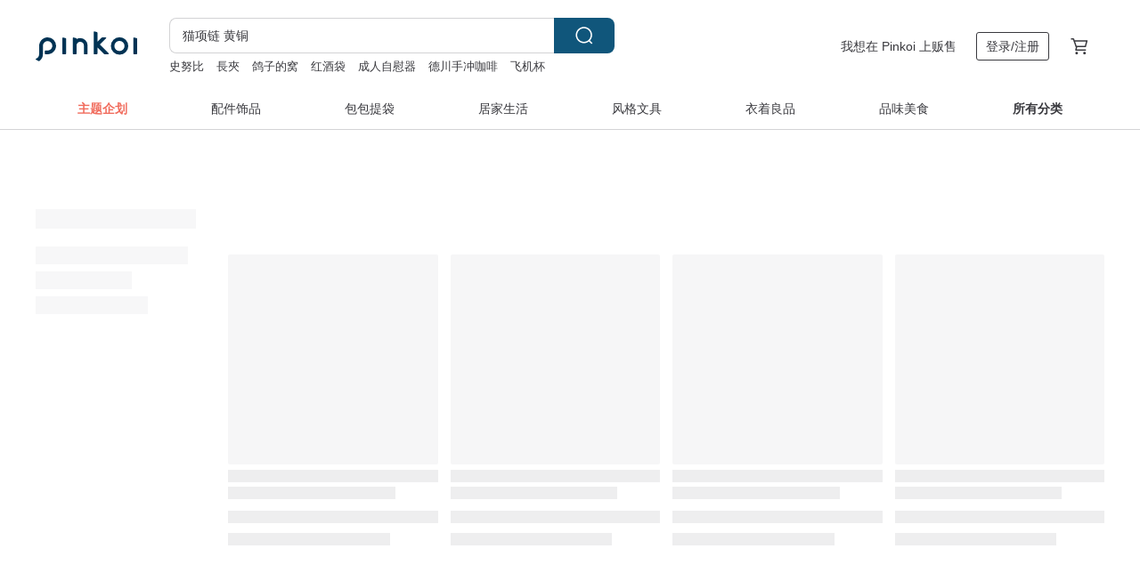

--- FILE ---
content_type: text/html; charset=utf-8
request_url: https://cn.pinkoi.com/search?q=%E7%8C%AB%E9%A1%B9%E9%93%BE%20%E9%BB%84%E9%93%9C&ref_sec=related_keywords&ref_posn=6&ref_related_kw_type=auto&ref_created=1719015569&ref_entity=search_item_list&ref_entity_id=%E7%8C%AB%E8%82%89%E5%B9%B2&ref_page=1&ref_pgsz=60&ref_pgsess=1719015569
body_size: 24184
content:

<!doctype html>

<html lang="zh-Hans" class="web no-js s-not-login s-zh_CN webkit" xmlns:fb="http://ogp.me/ns/fb#">
<head prefix="og: http://ogp.me/ns# fb: http://ogp.me/ns/fb# ilovepinkoi: http://ogp.me/ns/fb/ilovepinkoi#">
    <meta charset="utf-8">

        <title>猫项链 黄铜 搜索结果 | 猫项链 黄铜 | Pinkoi | 亚洲跨境设计购物平台</title>
    <meta name="keywords" content="猫项链 黄铜">

        <meta name="description" content="“猫项链 黄铜”搜索结果 - 146 件。 限量－古典猫眼光泽 调节黄铜项链 孔雀蓝US$ 44.79 A—含刻字牌/ 宠物毛孩防丢身份牌手工项圈项链颈圈柴US$ 38.94 【老黄铜】猫眼石颈链 - 黄铜项链 【孤品】US$ 35.40 用关键字搜索好设计。">

    <meta name="twitter:card" content="summary_large_image">

        <meta property="og:title" content="猫项链 黄铜 | Pinkoi">
        <meta property="og:description" content="“猫项链 黄铜”搜索结果 - 146 件。 限量－古典猫眼光泽 调节黄铜项链 孔雀蓝US$ 44.79 A—含刻字牌/ 宠物毛孩防丢身份牌手工项圈项链颈圈柴US$ 38.94 【老黄铜】猫眼石颈链 - 黄铜项链 【孤品】US$ 35.40 用关键字搜索好设计。">
        <meta property="og:image" content="https://cdn01.pingouyu.com/product/zFvZr2a2/0/1/800x0.jpg">

    <meta property="og:type" content="product">
        <meta property="og:url" content="https://cn.pinkoi.com/search?q=%E7%8C%AB%E9%A1%B9%E9%93%BE+%E9%BB%84%E9%93%9C&ref_sec=related_keywords&ref_posn=6&ref_related_kw_type=auto&ref_created=1719015569&ref_entity=search_item_list&ref_entity_id=%E7%8C%AB%E8%82%89%E5%B9%B2&ref_page=1&ref_pgsz=60&ref_pgsess=1719015569"><link rel="canonical" href="https://cn.pinkoi.com/search?q=%E7%8C%AB%E9%A1%B9%E9%93%BE+%E9%BB%84%E9%93%9C"><link rel="next" href="https://cn.pinkoi.com/search?q=%E7%8C%AB%E9%A1%B9%E9%93%BE+%E9%BB%84%E9%93%9C&page=2">

    <link rel="alternate" href="android-app://com.pinkoi/http/cn.pinkoi.com/search?q=%E7%8C%AB%E9%A1%B9%E9%93%BE+%E9%BB%84%E9%93%9C">

        <script type="application/ld+json">{"@context": "http://schema.org", "@type": "BreadcrumbList", "itemListElement": [{"@type": "ListItem", "position": 1, "item": {"@id": "https://cn.pinkoi.com", "name": "Pinkoi"}}, {"@type": "ListItem", "position": 2, "item": {"@id": "https://cn.pinkoi.com/search", "name": "Search"}}, {"@type": "ListItem", "position": 3, "item": {"@id": "https://cn.pinkoi.com/search?q=%E7%8C%AB%E9%A1%B9%E9%93%BE+%E9%BB%84%E9%93%9C", "name": "\u732b\u9879\u94fe \u9ec4\u94dc"}}]}</script>

        <script type="application/ld+json">{"@context": "http://schema.org", "@type": "Product", "productID": "zFvZr2a2", "sku": "zFvZr2a2", "name": "\u9650\u91cf\uff0d\u53e4\u5178\u732b\u773c\u5149\u6cfd \u8c03\u8282\u9ec4\u94dc\u9879\u94fe \u5b54\u96c0\u84dd", "description": "\u4f7f\u7528\u62e5\u6709\u795e\u79d8\u5149\u6cfd\u7684\u9650\u91cf\u610f\u5927\u5229\u732b\u773c\u6811\u8102\n\u5de6\u53f3\u4e24\u7aef\u70b9\u7f00\u4e0a\u4f18\u96c5\u7684\u7d2b\u7ea2\u8272\u6de1\u6c34\u73cd\u73e0\n\u80fd\u81ea\u7531\u4f38\u7f29\u8c03\u8282\u94fe\u957f\u7684\u8bbe\u8ba1\n\u5728\u914d\u6234\u4e0a\u66f4\u65b9\u4fbf\u4f7f\u7528", "image": ["https://cdn01.pingouyu.com/product/zFvZr2a2/0/1/500x0.jpg"], "brand": {"@type": "Brand", "name": "SENTIMENTAL STUDIO \u5584\u611f\u5de5\u5ba4"}, "offers": {"@type": "Offer", "priceCurrency": "CNY", "price": 255.60, "availability": "http://schema.org/InStock", "priceValidUntil": "2026-07-24", "itemCondition": "http://schema.org/NewCondition", "url": "https://cn.pinkoi.com/product/zFvZr2a2", "seller": {"@type": "Organization", "name": "SENTIMENTAL STUDIO \u5584\u611f\u5de5\u5ba4", "url": "https://cn.pinkoi.com/store/sentimental-studio"}, "hasMerchantReturnPolicy": [{"@type": "MerchantReturnPolicy", "returnPolicyCategory": "https://schema.org/MerchantReturnFiniteReturnWindow", "merchantReturnDays": 7, "returnMethod": "https://schema.org/ReturnByMail", "returnFees": "https://schema.org/FreeReturn", "applicableCountry": ["TW", "HK", "MO", "TH", "JP", "CN", "US", "SG", "CA"]}]}, "aggregateRating": {"@type": "AggregateRating", "ratingValue": 5.0, "reviewCount": 900}}</script><script type="application/ld+json">{"@context": "http://schema.org", "@type": "Product", "productID": "eYzh4eTW", "sku": "eYzh4eTW", "name": "A\u2014\u542b\u523b\u5b57\u724c/ \u5ba0\u7269\u6bdb\u5b69\u9632\u4e22\u8eab\u4efd\u724c\u624b\u5de5\u9879\u5708\u9879\u94fe\u9888\u5708\u67f4", "description": "\u7f16\u7ec7\u7684\u9879\u5708\uff0c\u642d\u914d\u7eaf\u9ec4\u94dc\u7684\u5b9a\u5236\u624b\u5de5\u523b\u5b57\u8eab\u4efd\u724c\u3002\n\n\u975e\u5e38\u6709\u8d28\u611f\uff0c\u4e13\u5c5e\u7279\u522b\u4e14\u7b80\u7ea6\u8010\u7528\u3002", "image": ["https://cdn01.pingouyu.com/product/eYzh4eTW/0/4/500x0.jpg"], "brand": {"@type": "Brand", "name": "fox by hand\u2716\ufe0f\u6c14\u606f"}, "offers": {"@type": "Offer", "priceCurrency": "CNY", "price": 200.00, "availability": "http://schema.org/InStock", "priceValidUntil": "2026-07-24", "itemCondition": "http://schema.org/NewCondition", "url": "https://cn.pinkoi.com/product/eYzh4eTW", "seller": {"@type": "Organization", "name": "fox by hand\u2716\ufe0f\u6c14\u606f", "url": "https://cn.pinkoi.com/store/qixikoan"}, "hasMerchantReturnPolicy": [{"@type": "MerchantReturnPolicy", "returnPolicyCategory": "https://schema.org/MerchantReturnFiniteReturnWindow", "merchantReturnDays": 7, "returnMethod": "https://schema.org/ReturnByMail", "returnFees": "https://schema.org/FreeReturn", "applicableCountry": ["TW", "HK", "MO", "TH", "JP", "CN", "US", "SG", "CA"]}]}, "aggregateRating": {"@type": "AggregateRating", "ratingValue": 5.0, "reviewCount": 181}}</script><script type="application/ld+json">{"@context": "http://schema.org", "@type": "Product", "productID": "jA8tVWYw", "sku": "jA8tVWYw", "name": "\u3010\u8001\u9ec4\u94dc\u3011\u732b\u773c\u77f3\u9888\u94fe - \u9ec4\u94dc\u9879\u94fe \u3010\u5b64\u54c1\u3011", "description": "\u7f8e\u4e3d\u53e4\u5178\u7684\u523b\u82b1\u7eb9\u9970\u7f8e\u56fd\u8001\u9ec4\u94dc\uff0c\u9576\u5d4c\u6e56\u6c34\u7eff\u732b\u773c\u86cb\u9762\uff0c\u4e0d\u540c\u89d2\u5ea6\u6709\u7740\u4e0d\u4e00\u6837\u7684\u732b\u773c\u5149\u6cfd\u3002", "image": ["https://cdn02.pingouyu.com/product/jA8tVWYw/0/3/500x0.jpg"], "brand": {"@type": "Brand", "name": "\u826f\u82b1\u3002\u5370\u8c61 liang_hua.studio"}, "offers": {"@type": "Offer", "priceCurrency": "CNY", "price": 202.05, "availability": "http://schema.org/InStock", "priceValidUntil": "2026-07-24", "itemCondition": "http://schema.org/NewCondition", "url": "https://cn.pinkoi.com/product/jA8tVWYw", "seller": {"@type": "Organization", "name": "\u826f\u82b1\u3002\u5370\u8c61 liang_hua.studio", "url": "https://cn.pinkoi.com/store/liang-hua-studio"}, "hasMerchantReturnPolicy": [{"@type": "MerchantReturnPolicy", "returnPolicyCategory": "https://schema.org/MerchantReturnFiniteReturnWindow", "merchantReturnDays": 7, "returnMethod": "https://schema.org/ReturnByMail", "returnFees": "https://schema.org/FreeReturn", "applicableCountry": ["TW", "HK", "MO", "TH", "JP", "CN", "US", "SG", "CA"]}]}, "aggregateRating": {"@type": "AggregateRating", "ratingValue": 5.0, "reviewCount": 369}}</script><script type="application/ld+json">{"@context": "http://schema.org", "@type": "Product", "productID": "GtRaLVHH", "sku": "GtRaLVHH", "name": "AJEOSSI\u3010\u624b\u5de5\u00d7\u5b9a\u5236\u00d7DIY\u3011\u9ec4\u94dc\u3001\u7ea2\u94dc\u00d7\u6572\u5b57/\u732b\u54aa\u9879\u94fe", "description": "\u732b\u54aa\u662f\u4e00\u79cd\u72ec\u7279\u7684\u52a8\u7269\uff0c\u662f\u4e00\u79cd\u6211\u4eec\u65e0\u6cd5\u7528\u4efb\u4f55\u8bed\u8a00\u80fd\u5c06\u5b83\u5f62\u5bb9\u5f97\u5f88\u900f\u5f7b\u7684\u52a8\u7269\uff0c\u4e07\u79cd\u59ff\u6001\u96c6\u4e00\u8eab\u7684\u732b\u54aa\uff0c\u662f\u6700\u6709\u795e\u79d8\u9b45\u529b\u7684\u751f\u7269\u3002\n**\u9886\u517b\u4ee3\u66ff\u8d2d\u4e70**", "image": ["https://cdn01.pingouyu.com/product/GtRaLVHH/0/1/500x0.jpg"], "brand": {"@type": "Brand", "name": "Ajeossi \u624b\u5de5\u9970\u54c1\u8ba2\u5236"}, "offers": {"@type": "Offer", "priceCurrency": "CNY", "price": 286.90, "availability": "http://schema.org/InStock", "priceValidUntil": "2026-07-24", "itemCondition": "http://schema.org/NewCondition", "url": "https://cn.pinkoi.com/product/GtRaLVHH", "seller": {"@type": "Organization", "name": "Ajeossi \u624b\u5de5\u9970\u54c1\u8ba2\u5236", "url": "https://cn.pinkoi.com/store/ajeossi310"}, "hasMerchantReturnPolicy": [{"@type": "MerchantReturnPolicy", "returnPolicyCategory": "https://schema.org/MerchantReturnFiniteReturnWindow", "merchantReturnDays": 7, "returnMethod": "https://schema.org/ReturnByMail", "returnFees": "https://schema.org/FreeReturn", "applicableCountry": ["TW", "HK", "MO", "TH", "JP", "CN", "US", "SG", "CA"]}]}, "aggregateRating": {"@type": "AggregateRating", "ratingValue": 5.0, "reviewCount": 63}}</script><script type="application/ld+json">{"@context": "http://schema.org", "@type": "Product", "productID": "15_7EPKG", "sku": "15_7EPKG", "name": "\u806a\u660e\u7684\u732b\u54aa \u9ec4\u94dc\u9879\u94fe", "description": "\u806a\u660e\u7684\u732b\u54aa \u9ec4\u94dc\u9879\u94fe", "image": ["https://cdn02.pingouyu.com/product/15_7EPKG/0/500x0.jpg"], "brand": {"@type": "Brand", "name": "labyrinthvintage"}, "offers": {"@type": "Offer", "priceCurrency": "CNY", "price": 210.70, "availability": "http://schema.org/InStock", "priceValidUntil": "2026-07-24", "itemCondition": "http://schema.org/NewCondition", "url": "https://cn.pinkoi.com/product/15_7EPKG", "seller": {"@type": "Organization", "name": "labyrinthvintage", "url": "https://cn.pinkoi.com/store/labyrinthvintage"}, "hasMerchantReturnPolicy": [{"@type": "MerchantReturnPolicy", "returnPolicyCategory": "https://schema.org/MerchantReturnFiniteReturnWindow", "merchantReturnDays": 7, "returnMethod": "https://schema.org/ReturnByMail", "returnFees": "https://schema.org/FreeReturn", "applicableCountry": ["TW", "HK", "MO", "TH", "JP", "CN", "US", "SG", "CA"]}]}, "aggregateRating": {"@type": "AggregateRating", "ratingValue": 5.0, "reviewCount": 193}}</script><script type="application/ld+json">{"@context": "http://schema.org", "@type": "Product", "productID": "10CYaZkR", "sku": "10CYaZkR", "name": "\u8ba9\u732b\u54aa\u5e2e\u4f60\u8bf4\u51fa\u5fc3\u91cc\u8bdd\u9ec4\u94dc\u9879\u94fe", "description": "\u8ba9\u732b\u54aa\u5e2e\u4f60\u8bf4\u51fa\u5fc3\u91cc\u8bdd\u9ec4\u94dc\u9879\u94fe", "image": ["https://cdn01.pingouyu.com/product/10CYaZkR/0/500x0.jpg"], "brand": {"@type": "Brand", "name": "labyrinthvintage"}, "offers": {"@type": "Offer", "priceCurrency": "CNY", "price": 250.10, "availability": "http://schema.org/InStock", "priceValidUntil": "2026-07-24", "itemCondition": "http://schema.org/NewCondition", "url": "https://cn.pinkoi.com/product/10CYaZkR", "seller": {"@type": "Organization", "name": "labyrinthvintage", "url": "https://cn.pinkoi.com/store/labyrinthvintage"}, "hasMerchantReturnPolicy": [{"@type": "MerchantReturnPolicy", "returnPolicyCategory": "https://schema.org/MerchantReturnFiniteReturnWindow", "merchantReturnDays": 7, "returnMethod": "https://schema.org/ReturnByMail", "returnFees": "https://schema.org/FreeReturn", "applicableCountry": ["TW", "HK", "MO", "TH", "JP", "CN", "US", "SG", "CA"]}]}, "aggregateRating": {"@type": "AggregateRating", "ratingValue": 5.0, "reviewCount": 193}}</script><script type="application/ld+json">{"@context": "http://schema.org", "@type": "Product", "productID": "3gG4mmLd", "sku": "3gG4mmLd", "name": "\u9650\u91cf\uff0d\u53e4\u5178\u732b\u773c\u5149\u6cfd \u8c03\u8282\u9ec4\u94dc\u9879\u94fe \u7070", "description": "\u4f7f\u7528\u62e5\u6709\u795e\u79d8\u5149\u6cfd\u7684\u9650\u91cf\u610f\u5927\u5229\u732b\u773c\u6811\u8102\n\u5de6\u53f3\u4e24\u7aef\u70b9\u7f00\u4e0a\u4f18\u96c5\u7684\u88f8\u8272\u73cd\u73e0\n\u80fd\u81ea\u7531\u4f38\u7f29\u8c03\u8282\u94fe\u957f\u7684\u8bbe\u8ba1\n\u5728\u914d\u6234\u4e0a\u66f4\u65b9\u4fbf\u4f7f\u7528", "image": ["https://cdn01.pingouyu.com/product/3gG4mmLd/0/1/500x0.jpg"], "brand": {"@type": "Brand", "name": "SENTIMENTAL STUDIO \u5584\u611f\u5de5\u5ba4"}, "offers": {"@type": "Offer", "priceCurrency": "CNY", "price": 255.60, "availability": "http://schema.org/InStock", "priceValidUntil": "2026-07-24", "itemCondition": "http://schema.org/NewCondition", "url": "https://cn.pinkoi.com/product/3gG4mmLd", "seller": {"@type": "Organization", "name": "SENTIMENTAL STUDIO \u5584\u611f\u5de5\u5ba4", "url": "https://cn.pinkoi.com/store/sentimental-studio"}, "hasMerchantReturnPolicy": [{"@type": "MerchantReturnPolicy", "returnPolicyCategory": "https://schema.org/MerchantReturnFiniteReturnWindow", "merchantReturnDays": 7, "returnMethod": "https://schema.org/ReturnByMail", "returnFees": "https://schema.org/FreeReturn", "applicableCountry": ["TW", "HK", "MO", "TH", "JP", "CN", "US", "SG", "CA"]}]}, "aggregateRating": {"@type": "AggregateRating", "ratingValue": 5.0, "reviewCount": 900}}</script><script type="application/ld+json">{"@context": "http://schema.org", "@type": "Product", "productID": "s9BiJZAP", "sku": "s9BiJZAP", "name": "Lemon Yellow Cat Eye Oval Brass Dragonfly Pendant Necklace Woman Jewelry Gift", "description": "Lemon Yellow Dragonfly Necklace Cat Eye Oval Pendant Charm Dragonflies Summer Insect Jewelry Handmade Designers Woman Gift for Her", "image": ["https://cdn01.pingouyu.com/product/s9BiJZAP/0/1/500x0.jpg"], "brand": {"@type": "Brand", "name": "AGATIX"}, "offers": {"@type": "Offer", "priceCurrency": "CNY", "price": 654.60, "availability": "http://schema.org/InStock", "priceValidUntil": "2026-07-24", "itemCondition": "http://schema.org/NewCondition", "url": "https://cn.pinkoi.com/product/s9BiJZAP", "seller": {"@type": "Organization", "name": "AGATIX", "url": "https://cn.pinkoi.com/store/agatix"}, "hasMerchantReturnPolicy": [{"@type": "MerchantReturnPolicy", "returnPolicyCategory": "https://schema.org/MerchantReturnFiniteReturnWindow", "merchantReturnDays": 7, "returnMethod": "https://schema.org/ReturnByMail", "returnFees": "https://schema.org/FreeReturn", "applicableCountry": ["TW", "HK", "MO", "TH", "JP", "CN", "US", "SG", "CA"]}]}, "aggregateRating": {"@type": "AggregateRating", "ratingValue": 4.8, "reviewCount": 22}}</script><script type="application/ld+json">{"@context": "http://schema.org", "@type": "Product", "productID": "sye7YQDC", "sku": "sye7YQDC", "name": "\u864e\u773c\u77f3\u732b\u773c\u9879\u94fe \u692d\u5706\u5f62 \u91d1\u8272 \u68d5\u8272 \u9ec4\u8272 \u5b9d\u77f3\u5760\u9970\u9879\u94fe \u9970\u54c1", "description": "\u864e\u773c\u77f3\u732b\u773c\u9879\u94fe \u692d\u5706\u5f62 \u91d1\u8272 \u68d5\u8272 \u9ec4\u8272 \u5b9d\u77f3\u5760\u9970\u9879\u94fe \u9970\u54c1 \u871c\u7cd6\u82a5\u672b\u9ec4\u5b9d\u77f3\u9879\u94fe \u72ec\u7279\u624b\u5de5 \u7537\u5973\u7686\u5b9c\u9879\u94fe \u5973\u751f\u9970\u54c1 \u9001\u5979\u793c\u7269 \u7537\u751f\u9970\u54c1 \u9001\u4ed6\u793c\u7269", "image": ["https://cdn01.pingouyu.com/product/sye7YQDC/0/1/500x0.jpg"], "brand": {"@type": "Brand", "name": "AGATIX"}, "offers": {"@type": "Offer", "priceCurrency": "CNY", "price": 720.70, "availability": "http://schema.org/InStock", "priceValidUntil": "2026-07-24", "itemCondition": "http://schema.org/NewCondition", "url": "https://cn.pinkoi.com/product/sye7YQDC", "seller": {"@type": "Organization", "name": "AGATIX", "url": "https://cn.pinkoi.com/store/agatix"}, "hasMerchantReturnPolicy": [{"@type": "MerchantReturnPolicy", "returnPolicyCategory": "https://schema.org/MerchantReturnFiniteReturnWindow", "merchantReturnDays": 7, "returnMethod": "https://schema.org/ReturnByMail", "returnFees": "https://schema.org/FreeReturn", "applicableCountry": ["TW", "HK", "MO", "TH", "JP", "CN", "US", "SG", "CA"]}]}, "aggregateRating": {"@type": "AggregateRating", "ratingValue": 4.8, "reviewCount": 22}}</script><script type="application/ld+json">{"@context": "http://schema.org", "@type": "Product", "productID": "1I5bwqMD", "sku": "1I5bwqMD", "name": "\u4e09\u8272\u732b\u9ec4\u94dc\u9879\u94fe", "description": "Calico Cat Necklace.", "image": ["https://cdn01.pingouyu.com/product/1I5bwqMD/0/500x0.jpg"], "brand": {"@type": "Brand", "name": "GOODAFTERNINE"}, "offers": {"@type": "Offer", "priceCurrency": "CNY", "price": 595.70, "availability": "http://schema.org/InStock", "priceValidUntil": "2026-07-24", "itemCondition": "http://schema.org/NewCondition", "url": "https://cn.pinkoi.com/product/1I5bwqMD", "seller": {"@type": "Organization", "name": "GOODAFTERNINE", "url": "https://cn.pinkoi.com/store/goodafternine"}, "hasMerchantReturnPolicy": [{"@type": "MerchantReturnPolicy", "returnPolicyCategory": "https://schema.org/MerchantReturnFiniteReturnWindow", "merchantReturnDays": 7, "returnMethod": "https://schema.org/ReturnByMail", "returnFees": "https://schema.org/FreeReturn", "applicableCountry": ["TW", "HK", "MO", "TH", "JP", "CN", "US", "SG", "CA"]}]}, "aggregateRating": {"@type": "AggregateRating", "ratingValue": 5.0, "reviewCount": 208}}</script><script type="application/ld+json">{"@context": "http://schema.org", "@type": "Product", "productID": "jRuKCRFS", "sku": "jRuKCRFS", "name": "Chinchilla Necklace", "description": "The chinchilla is very cute animals \nI am making the prototype from one direction \nMaterial is silver925", "image": ["https://cdn01.pingouyu.com/product/jRuKCRFS/0/2/500x0.jpg"], "brand": {"@type": "Brand", "name": "mocoa"}, "offers": {"@type": "Offer", "priceCurrency": "CNY", "price": 500.40, "availability": "http://schema.org/InStock", "priceValidUntil": "2026-07-24", "itemCondition": "http://schema.org/NewCondition", "url": "https://cn.pinkoi.com/product/jRuKCRFS", "seller": {"@type": "Organization", "name": "mocoa", "url": "https://cn.pinkoi.com/store/mocoa"}, "hasMerchantReturnPolicy": [{"@type": "MerchantReturnPolicy", "returnPolicyCategory": "https://schema.org/MerchantReturnFiniteReturnWindow", "merchantReturnDays": 7, "returnMethod": "https://schema.org/ReturnByMail", "returnFees": "https://schema.org/FreeReturn", "applicableCountry": ["TW", "HK", "MO", "TH", "JP", "CN", "US", "SG", "CA"]}]}, "aggregateRating": {"@type": "AggregateRating", "ratingValue": 5.0, "reviewCount": 33}}</script><script type="application/ld+json">{"@context": "http://schema.org", "@type": "Product", "productID": "juLY3ak4", "sku": "juLY3ak4", "name": "\u3002\u9ed8\u5951\u4e4b\u4e2d\u3002NO.06-1 \u732b\u534a\u9aa8\u756a\u5916\u7bc7 \u53d1\u6761\u73a9\u5177\u9f20 \u9879\u94fe/\u9ec4\u94dc/925\u94f6", "description": "\u4e0e\u6446\u4ef6\u732b\u534a\u9aa8\u642d\u6863\u7684\u73a9\u5177\u5c0f\u9f20\uff0c\u4e5f\u91c7\u7528\u534a\u9aa8\u5934\u4e00\u534a\u76ae\u80a4\u7684\u65b9\u5f0f\u5236\u4f5c\u3002\n\u53ef\u7231\u7684\u53d1\u6761\u8001\u9f20\uff0c\u968f\u7740\u6643\u52a8\u5c55\u73b0\u4e24\u4e0d\u540c\u6837\u6001\u3002", "image": ["https://cdn01.pingouyu.com/product/juLY3ak4/0/1/500x0.jpg"], "brand": {"@type": "Brand", "name": "\u829d\u4e00\u3002"}, "offers": {"@type": "Offer", "priceCurrency": "CNY", "price": 286.90, "availability": "http://schema.org/InStock", "priceValidUntil": "2026-07-24", "itemCondition": "http://schema.org/NewCondition", "url": "https://cn.pinkoi.com/product/juLY3ak4", "seller": {"@type": "Organization", "name": "\u829d\u4e00\u3002", "url": "https://cn.pinkoi.com/store/oneof-workshop"}, "hasMerchantReturnPolicy": [{"@type": "MerchantReturnPolicy", "returnPolicyCategory": "https://schema.org/MerchantReturnFiniteReturnWindow", "merchantReturnDays": 7, "returnMethod": "https://schema.org/ReturnByMail", "returnFees": "https://schema.org/FreeReturn", "applicableCountry": ["TW", "HK", "MO", "TH", "JP", "CN", "US", "SG", "CA"]}]}, "aggregateRating": {"@type": "AggregateRating", "ratingValue": 5.0, "reviewCount": 122}}</script><script type="application/ld+json">{"@context": "http://schema.org", "@type": "Product", "productID": "1QaiXqKT", "sku": "1QaiXqKT", "name": "\u7070\u767d\u5356\u840c\u6ce2\u65af\u732b\u9ec4\u94dc\u9879\u94fe", "description": "Jumpa Cat Necklace, Grey Persian cat, Grey Cat, Cat Necklace.", "image": ["https://cdn01.pingouyu.com/product/1QaiXqKT/0/500x0.jpg"], "brand": {"@type": "Brand", "name": "GOODAFTERNINE"}, "offers": {"@type": "Offer", "priceCurrency": "CNY", "price": 595.70, "availability": "http://schema.org/InStock", "priceValidUntil": "2026-07-24", "itemCondition": "http://schema.org/NewCondition", "url": "https://cn.pinkoi.com/product/1QaiXqKT", "seller": {"@type": "Organization", "name": "GOODAFTERNINE", "url": "https://cn.pinkoi.com/store/goodafternine"}, "hasMerchantReturnPolicy": [{"@type": "MerchantReturnPolicy", "returnPolicyCategory": "https://schema.org/MerchantReturnFiniteReturnWindow", "merchantReturnDays": 7, "returnMethod": "https://schema.org/ReturnByMail", "returnFees": "https://schema.org/FreeReturn", "applicableCountry": ["TW", "HK", "MO", "TH", "JP", "CN", "US", "SG", "CA"]}]}, "aggregateRating": {"@type": "AggregateRating", "ratingValue": 5.0, "reviewCount": 208}}</script><script type="application/ld+json">{"@context": "http://schema.org", "@type": "Product", "productID": "1XyH6Sss", "sku": "1XyH6Sss", "name": "\u767d\u8272\u5356\u840c\u6ce2\u65af\u732b\u9ec4\u94dc\u9879\u94fe", "description": "Jumpee Cat Necklace, White Persian cat, White Cat.", "image": ["https://cdn02.pingouyu.com/product/1XyH6Sss/0/500x0.jpg"], "brand": {"@type": "Brand", "name": "GOODAFTERNINE"}, "offers": {"@type": "Offer", "priceCurrency": "CNY", "price": 595.70, "availability": "http://schema.org/InStock", "priceValidUntil": "2026-07-24", "itemCondition": "http://schema.org/NewCondition", "url": "https://cn.pinkoi.com/product/1XyH6Sss", "seller": {"@type": "Organization", "name": "GOODAFTERNINE", "url": "https://cn.pinkoi.com/store/goodafternine"}, "hasMerchantReturnPolicy": [{"@type": "MerchantReturnPolicy", "returnPolicyCategory": "https://schema.org/MerchantReturnFiniteReturnWindow", "merchantReturnDays": 7, "returnMethod": "https://schema.org/ReturnByMail", "returnFees": "https://schema.org/FreeReturn", "applicableCountry": ["TW", "HK", "MO", "TH", "JP", "CN", "US", "SG", "CA"]}]}, "aggregateRating": {"@type": "AggregateRating", "ratingValue": 5.0, "reviewCount": 208}}</script><script type="application/ld+json">{"@context": "http://schema.org", "@type": "Product", "productID": "mW3rwQsK", "sku": "mW3rwQsK", "name": "\u65e5\u6708\u661f\u8fb0\u4e0e\u732b", "description": "\u6750\u8d28\uff1a\u9ec4\u94dc\uff0c\u94fe\u5b50\u4e3a\u7535\u9540\u6750\u8d28\n\u9879\u94fe\u957f\u5ea6\uff1a\u7ea645\u5398\u7c73", "image": ["https://cdn02.pingouyu.com/product/mW3rwQsK/0/1/500x0.jpg"], "brand": {"@type": "Brand", "name": "\u5fae\u3002WEI_metalsmith"}, "offers": {"@type": "Offer", "priceCurrency": "CNY", "price": 438.20, "availability": "http://schema.org/InStock", "priceValidUntil": "2026-07-24", "itemCondition": "http://schema.org/NewCondition", "url": "https://cn.pinkoi.com/product/mW3rwQsK", "seller": {"@type": "Organization", "name": "\u5fae\u3002WEI_metalsmith", "url": "https://cn.pinkoi.com/store/wei-metalsmit"}, "hasMerchantReturnPolicy": [{"@type": "MerchantReturnPolicy", "returnPolicyCategory": "https://schema.org/MerchantReturnFiniteReturnWindow", "merchantReturnDays": 7, "returnMethod": "https://schema.org/ReturnByMail", "returnFees": "https://schema.org/FreeReturn", "applicableCountry": ["TW", "HK", "MO", "TH", "JP", "CN", "US", "SG", "CA"]}]}, "aggregateRating": {"@type": "AggregateRating", "ratingValue": 5.0, "reviewCount": 51}}</script><script type="application/ld+json">{"@context": "http://schema.org", "@type": "Product", "productID": "wyxuqFSE", "sku": "wyxuqFSE", "name": "\u53d7\u60ca\u5413\u7684\u732b-\u9540\u91d1\u80f8\u9488", "description": "\u6750\u8d28: \u9ec4\u94dc\u954018K\u91d1\uff0c\u9540\u819c\n\u5c3a\u5bf8: 3.3*7.5*0.9cm\n\u91cd\u91cf: 12.2g", "image": ["https://cdn02.pingouyu.com/product/wyxuqFSE/0/3/500x0.jpg"], "brand": {"@type": "Brand", "name": "\u9752\u5de5\u8bbe\u8ba1"}, "offers": {"@type": "Offer", "priceCurrency": "CNY", "price": 264.00, "availability": "http://schema.org/InStock", "priceValidUntil": "2026-07-24", "itemCondition": "http://schema.org/NewCondition", "url": "https://cn.pinkoi.com/product/wyxuqFSE", "seller": {"@type": "Organization", "name": "\u9752\u5de5\u8bbe\u8ba1", "url": "https://cn.pinkoi.com/store/chingkungdesign"}, "hasMerchantReturnPolicy": [{"@type": "MerchantReturnPolicy", "returnPolicyCategory": "https://schema.org/MerchantReturnFiniteReturnWindow", "merchantReturnDays": 7, "returnMethod": "https://schema.org/ReturnByMail", "returnFees": "https://schema.org/FreeReturn", "applicableCountry": ["TW", "HK", "MO", "TH", "JP", "CN", "US", "SG", "CA"]}]}, "aggregateRating": {"@type": "AggregateRating", "ratingValue": 5.0, "reviewCount": 40}}</script><script type="application/ld+json">{"@context": "http://schema.org", "@type": "Product", "productID": "1WAo9N8j", "sku": "1WAo9N8j", "name": "Plub Cat \u9ec4\u94dc\u9879\u94fe", "description": "Plub Cat Necklace, White cat Necklace, Fun Cat Necklace", "image": ["https://cdn01.pingouyu.com/product/1WAo9N8j/0/500x0.jpg"], "brand": {"@type": "Brand", "name": "GOODAFTERNINE"}, "offers": {"@type": "Offer", "priceCurrency": "CNY", "price": 595.70, "availability": "http://schema.org/InStock", "priceValidUntil": "2026-07-24", "itemCondition": "http://schema.org/NewCondition", "url": "https://cn.pinkoi.com/product/1WAo9N8j", "seller": {"@type": "Organization", "name": "GOODAFTERNINE", "url": "https://cn.pinkoi.com/store/goodafternine"}, "hasMerchantReturnPolicy": [{"@type": "MerchantReturnPolicy", "returnPolicyCategory": "https://schema.org/MerchantReturnFiniteReturnWindow", "merchantReturnDays": 7, "returnMethod": "https://schema.org/ReturnByMail", "returnFees": "https://schema.org/FreeReturn", "applicableCountry": ["TW", "HK", "MO", "TH", "JP", "CN", "US", "SG", "CA"]}]}, "aggregateRating": {"@type": "AggregateRating", "ratingValue": 5.0, "reviewCount": 208}}</script><script type="application/ld+json">{"@context": "http://schema.org", "@type": "Product", "productID": "1uwWt8ea", "sku": "1uwWt8ea", "name": "Mali White Cat \u9ec4\u94dc\u9879\u94fe", "description": "Mali White Cat Necklace, White Cat, Cat Necklace.", "image": ["https://cdn02.pingouyu.com/product/1uwWt8ea/0/500x0.jpg"], "brand": {"@type": "Brand", "name": "GOODAFTERNINE"}, "offers": {"@type": "Offer", "priceCurrency": "CNY", "price": 595.70, "availability": "http://schema.org/InStock", "priceValidUntil": "2026-07-24", "itemCondition": "http://schema.org/NewCondition", "url": "https://cn.pinkoi.com/product/1uwWt8ea", "seller": {"@type": "Organization", "name": "GOODAFTERNINE", "url": "https://cn.pinkoi.com/store/goodafternine"}, "hasMerchantReturnPolicy": [{"@type": "MerchantReturnPolicy", "returnPolicyCategory": "https://schema.org/MerchantReturnFiniteReturnWindow", "merchantReturnDays": 7, "returnMethod": "https://schema.org/ReturnByMail", "returnFees": "https://schema.org/FreeReturn", "applicableCountry": ["TW", "HK", "MO", "TH", "JP", "CN", "US", "SG", "CA"]}]}, "aggregateRating": {"@type": "AggregateRating", "ratingValue": 5.0, "reviewCount": 208}}</script><script type="application/ld+json">{"@context": "http://schema.org", "@type": "Product", "productID": "BkWatUXt", "sku": "BkWatUXt", "name": "Pink Dragonfly Necklace Dusty Rose Cat Eye Oval Brass Pendant Necklace Jewelry", "description": "Pink Dragonfly Necklace Dusty Rose Cat Eye Necklace Swarovski Butterfly Oval Brass Pendant Summer Insect Necklace Dragonflies Woman Jewelry Gift for Her Dragonfly Lover Gift", "image": ["https://cdn01.pingouyu.com/product/BkWatUXt/0/1/500x0.jpg"], "brand": {"@type": "Brand", "name": "AGATIX"}, "offers": {"@type": "Offer", "priceCurrency": "CNY", "price": 654.60, "availability": "http://schema.org/InStock", "priceValidUntil": "2026-07-24", "itemCondition": "http://schema.org/NewCondition", "url": "https://cn.pinkoi.com/product/BkWatUXt", "seller": {"@type": "Organization", "name": "AGATIX", "url": "https://cn.pinkoi.com/store/agatix"}, "hasMerchantReturnPolicy": [{"@type": "MerchantReturnPolicy", "returnPolicyCategory": "https://schema.org/MerchantReturnFiniteReturnWindow", "merchantReturnDays": 7, "returnMethod": "https://schema.org/ReturnByMail", "returnFees": "https://schema.org/FreeReturn", "applicableCountry": ["TW", "HK", "MO", "TH", "JP", "CN", "US", "SG", "CA"]}]}, "aggregateRating": {"@type": "AggregateRating", "ratingValue": 4.8, "reviewCount": 22}}</script><script type="application/ld+json">{"@context": "http://schema.org", "@type": "Product", "productID": "KmdvpbeX", "sku": "KmdvpbeX", "name": "AJEOSSI\u3010\u624b\u5de5\u00d7\u5b9a\u5236\u00d7DIY\u3011\u9ec4\u94dc\u3001\u7ea2\u94dc\u00d7\u6572\u5b57/\u732b\u54aa\u624b\u94fe", "description": "\u732b\u54aa\u662f\u4e00\u79cd\u72ec\u7279\u7684\u52a8\u7269\uff0c\u662f\u4e00\u79cd\u6211\u4eec\u65e0\u6cd5\u7528\u4efb\u4f55\u8bed\u8a00\u80fd\u5c06\u5b83\u5f62\u5bb9\u5f97\u5f88\u900f\u5f7b\u7684\u52a8\u7269\uff0c\u4e07\u79cd\u59ff\u6001\u96c6\u4e00\u8eab\u7684\u732b\u54aa\uff0c\u662f\u6700\u6709\u795e\u79d8\u9b45\u529b\u7684\u751f\u7269\u3002\n**\u9886\u517b\u4ee3\u66ff\u8d2d\u4e70**", "image": ["https://cdn01.pingouyu.com/product/KmdvpbeX/0/1/500x0.jpg"], "brand": {"@type": "Brand", "name": "Ajeossi \u624b\u5de5\u9970\u54c1\u8ba2\u5236"}, "offers": {"@type": "Offer", "priceCurrency": "CNY", "price": 286.90, "availability": "http://schema.org/InStock", "priceValidUntil": "2026-07-24", "itemCondition": "http://schema.org/NewCondition", "url": "https://cn.pinkoi.com/product/KmdvpbeX", "seller": {"@type": "Organization", "name": "Ajeossi \u624b\u5de5\u9970\u54c1\u8ba2\u5236", "url": "https://cn.pinkoi.com/store/ajeossi310"}, "hasMerchantReturnPolicy": [{"@type": "MerchantReturnPolicy", "returnPolicyCategory": "https://schema.org/MerchantReturnFiniteReturnWindow", "merchantReturnDays": 7, "returnMethod": "https://schema.org/ReturnByMail", "returnFees": "https://schema.org/FreeReturn", "applicableCountry": ["TW", "HK", "MO", "TH", "JP", "CN", "US", "SG", "CA"]}]}, "aggregateRating": {"@type": "AggregateRating", "ratingValue": 5.0, "reviewCount": 63}}</script><script type="application/ld+json">{"@context": "http://schema.org", "@type": "Product", "productID": "1RJHIzqk", "sku": "1RJHIzqk", "name": "Nil Black Cat \u9ec4\u94dc\u9879\u94fe", "description": "Nil Black Cat Necklace, Black Cat Necklace, Cat Pendant.", "image": ["https://cdn02.pingouyu.com/product/1RJHIzqk/0/500x0.jpg"], "brand": {"@type": "Brand", "name": "GOODAFTERNINE"}, "offers": {"@type": "Offer", "priceCurrency": "CNY", "price": 595.70, "availability": "http://schema.org/InStock", "priceValidUntil": "2026-07-24", "itemCondition": "http://schema.org/NewCondition", "url": "https://cn.pinkoi.com/product/1RJHIzqk", "seller": {"@type": "Organization", "name": "GOODAFTERNINE", "url": "https://cn.pinkoi.com/store/goodafternine"}, "hasMerchantReturnPolicy": [{"@type": "MerchantReturnPolicy", "returnPolicyCategory": "https://schema.org/MerchantReturnFiniteReturnWindow", "merchantReturnDays": 7, "returnMethod": "https://schema.org/ReturnByMail", "returnFees": "https://schema.org/FreeReturn", "applicableCountry": ["TW", "HK", "MO", "TH", "JP", "CN", "US", "SG", "CA"]}]}, "aggregateRating": {"@type": "AggregateRating", "ratingValue": 5.0, "reviewCount": 208}}</script><script type="application/ld+json">{"@context": "http://schema.org", "@type": "Product", "productID": "1GKPenIr", "sku": "1GKPenIr", "name": "Dalah Cat \u9ec4\u94dc\u9879\u94fe", "description": "Dalah Cat Necklace, Siamese cat, Cat Necklace, Cat Jewelry.", "image": ["https://cdn01.pingouyu.com/product/1GKPenIr/0/500x0.jpg"], "brand": {"@type": "Brand", "name": "GOODAFTERNINE"}, "offers": {"@type": "Offer", "priceCurrency": "CNY", "price": 595.70, "availability": "http://schema.org/InStock", "priceValidUntil": "2026-07-24", "itemCondition": "http://schema.org/NewCondition", "url": "https://cn.pinkoi.com/product/1GKPenIr", "seller": {"@type": "Organization", "name": "GOODAFTERNINE", "url": "https://cn.pinkoi.com/store/goodafternine"}, "hasMerchantReturnPolicy": [{"@type": "MerchantReturnPolicy", "returnPolicyCategory": "https://schema.org/MerchantReturnFiniteReturnWindow", "merchantReturnDays": 7, "returnMethod": "https://schema.org/ReturnByMail", "returnFees": "https://schema.org/FreeReturn", "applicableCountry": ["TW", "HK", "MO", "TH", "JP", "CN", "US", "SG", "CA"]}]}, "aggregateRating": {"@type": "AggregateRating", "ratingValue": 5.0, "reviewCount": 208}}</script><script type="application/ld+json">{"@context": "http://schema.org", "@type": "Product", "productID": "1MzFzkcX", "sku": "1MzFzkcX", "name": "Chompoo Cat \u9ec4\u94dc\u9879\u94fe", "description": "Chompoo, Cat Necklace, Orange cat, Tabby Cat.", "image": ["https://cdn01.pingouyu.com/product/1MzFzkcX/0/500x0.jpg"], "brand": {"@type": "Brand", "name": "GOODAFTERNINE"}, "offers": {"@type": "Offer", "priceCurrency": "CNY", "price": 956.10, "availability": "http://schema.org/InStock", "priceValidUntil": "2026-07-24", "itemCondition": "http://schema.org/NewCondition", "url": "https://cn.pinkoi.com/product/1MzFzkcX", "seller": {"@type": "Organization", "name": "GOODAFTERNINE", "url": "https://cn.pinkoi.com/store/goodafternine"}, "hasMerchantReturnPolicy": [{"@type": "MerchantReturnPolicy", "returnPolicyCategory": "https://schema.org/MerchantReturnFiniteReturnWindow", "merchantReturnDays": 7, "returnMethod": "https://schema.org/ReturnByMail", "returnFees": "https://schema.org/FreeReturn", "applicableCountry": ["TW", "HK", "MO", "TH", "JP", "CN", "US", "SG", "CA"]}]}, "aggregateRating": {"@type": "AggregateRating", "ratingValue": 5.0, "reviewCount": 208}}</script><script type="application/ld+json">{"@context": "http://schema.org", "@type": "Product", "productID": "HiGhxhyx", "sku": "HiGhxhyx", "name": "Wing Wing \u624b\u505a\u9970\u54c1 \u732b\u54aa\u7684\u65e5\u5e38 \u9ec4\u94dc\u9576\u5d4c\u73bb\u7483\u9879\u94fe(\u6c89\u601d)", "description": "Wing Wing \u624b\u505a\u9970\u54c1 \u732b\u54aa\u7684\u65e5\u5e38 \u9ec4\u94dc\u9576\u5d4c\u73bb\u7483\u9879\u94fe(\u6c89\u601d)", "image": ["https://cdn01.pingouyu.com/product/HiGhxhyx/0/1/500x0.jpg"], "brand": {"@type": "Brand", "name": "Wing Wing\u3002\u624b\u5de5\u9970\u54c1"}, "offers": {"@type": "Offer", "priceCurrency": "CNY", "price": 206.10, "availability": "http://schema.org/InStock", "priceValidUntil": "2026-07-24", "itemCondition": "http://schema.org/NewCondition", "url": "https://cn.pinkoi.com/product/HiGhxhyx", "seller": {"@type": "Organization", "name": "Wing Wing\u3002\u624b\u5de5\u9970\u54c1", "url": "https://cn.pinkoi.com/store/butterfly1987"}, "hasMerchantReturnPolicy": [{"@type": "MerchantReturnPolicy", "returnPolicyCategory": "https://schema.org/MerchantReturnFiniteReturnWindow", "merchantReturnDays": 7, "returnMethod": "https://schema.org/ReturnByMail", "returnFees": "https://schema.org/FreeReturn", "applicableCountry": ["TW", "HK", "MO", "TH", "JP", "CN", "US", "SG", "CA"]}]}, "aggregateRating": {"@type": "AggregateRating", "ratingValue": 4.9, "reviewCount": 415}}</script><script type="application/ld+json">{"@context": "http://schema.org", "@type": "Product", "productID": "1Jze5JbL", "sku": "1Jze5JbL", "name": "\u9ed1\u767d\u5356\u840c\u6ce2\u65af\u732b\u9ec4\u94dc\u9879\u94fe", "description": "Jumpoon Cat Necklace, Persian cat, Black Cat.", "image": ["https://cdn01.pingouyu.com/product/1Jze5JbL/0/500x0.jpg"], "brand": {"@type": "Brand", "name": "GOODAFTERNINE"}, "offers": {"@type": "Offer", "priceCurrency": "CNY", "price": 595.70, "availability": "http://schema.org/InStock", "priceValidUntil": "2026-07-24", "itemCondition": "http://schema.org/NewCondition", "url": "https://cn.pinkoi.com/product/1Jze5JbL", "seller": {"@type": "Organization", "name": "GOODAFTERNINE", "url": "https://cn.pinkoi.com/store/goodafternine"}, "hasMerchantReturnPolicy": [{"@type": "MerchantReturnPolicy", "returnPolicyCategory": "https://schema.org/MerchantReturnFiniteReturnWindow", "merchantReturnDays": 7, "returnMethod": "https://schema.org/ReturnByMail", "returnFees": "https://schema.org/FreeReturn", "applicableCountry": ["TW", "HK", "MO", "TH", "JP", "CN", "US", "SG", "CA"]}]}, "aggregateRating": {"@type": "AggregateRating", "ratingValue": 5.0, "reviewCount": 208}}</script><script type="application/ld+json">{"@context": "http://schema.org", "@type": "Product", "productID": "1ruXLaIC", "sku": "1ruXLaIC", "name": "Keaw Cat \u9ec4\u94dc\u9879\u94fe", "description": "Keaw Cat Necklace, Black and white cat, Domestic Cat.", "image": ["https://cdn02.pingouyu.com/product/1ruXLaIC/0/500x0.jpg"], "brand": {"@type": "Brand", "name": "GOODAFTERNINE"}, "offers": {"@type": "Offer", "priceCurrency": "CNY", "price": 595.70, "availability": "http://schema.org/InStock", "priceValidUntil": "2026-07-24", "itemCondition": "http://schema.org/NewCondition", "url": "https://cn.pinkoi.com/product/1ruXLaIC", "seller": {"@type": "Organization", "name": "GOODAFTERNINE", "url": "https://cn.pinkoi.com/store/goodafternine"}, "hasMerchantReturnPolicy": [{"@type": "MerchantReturnPolicy", "returnPolicyCategory": "https://schema.org/MerchantReturnFiniteReturnWindow", "merchantReturnDays": 7, "returnMethod": "https://schema.org/ReturnByMail", "returnFees": "https://schema.org/FreeReturn", "applicableCountry": ["TW", "HK", "MO", "TH", "JP", "CN", "US", "SG", "CA"]}]}, "aggregateRating": {"@type": "AggregateRating", "ratingValue": 5.0, "reviewCount": 208}}</script><script type="application/ld+json">{"@context": "http://schema.org", "@type": "Product", "productID": "1wvQTTDA", "sku": "1wvQTTDA", "name": "Siamese cat \u9ec4\u94dc\u9879\u94fe", "description": "Mok Cat Necklace, Tabby Cat, Brown Cat, Cat Necklace.", "image": ["https://cdn01.pingouyu.com/product/1wvQTTDA/0/500x0.jpg"], "brand": {"@type": "Brand", "name": "GOODAFTERNINE"}, "offers": {"@type": "Offer", "priceCurrency": "CNY", "price": 956.10, "availability": "http://schema.org/InStock", "priceValidUntil": "2026-07-24", "itemCondition": "http://schema.org/NewCondition", "url": "https://cn.pinkoi.com/product/1wvQTTDA", "seller": {"@type": "Organization", "name": "GOODAFTERNINE", "url": "https://cn.pinkoi.com/store/goodafternine"}, "hasMerchantReturnPolicy": [{"@type": "MerchantReturnPolicy", "returnPolicyCategory": "https://schema.org/MerchantReturnFiniteReturnWindow", "merchantReturnDays": 7, "returnMethod": "https://schema.org/ReturnByMail", "returnFees": "https://schema.org/FreeReturn", "applicableCountry": ["TW", "HK", "MO", "TH", "JP", "CN", "US", "SG", "CA"]}]}, "aggregateRating": {"@type": "AggregateRating", "ratingValue": 5.0, "reviewCount": 208}}</script><script type="application/ld+json">{"@context": "http://schema.org", "@type": "Product", "productID": "KXDhQFkT", "sku": "KXDhQFkT", "name": "Grass Green Cat Eye Oval Brass Dragonfly Pendant Necklace Woman Jewelry Gift", "description": "Grass Green Cat Eye Brass Dragonfly Oval Pendant Necklace Greenery Emerald Green Charm Summer Insect Girls Women Jewelry Gift for Her", "image": ["https://cdn01.pingouyu.com/product/KXDhQFkT/0/1/500x0.jpg"], "brand": {"@type": "Brand", "name": "AGATIX"}, "offers": {"@type": "Offer", "priceCurrency": "CNY", "price": 654.60, "availability": "http://schema.org/InStock", "priceValidUntil": "2026-07-24", "itemCondition": "http://schema.org/NewCondition", "url": "https://cn.pinkoi.com/product/KXDhQFkT", "seller": {"@type": "Organization", "name": "AGATIX", "url": "https://cn.pinkoi.com/store/agatix"}, "hasMerchantReturnPolicy": [{"@type": "MerchantReturnPolicy", "returnPolicyCategory": "https://schema.org/MerchantReturnFiniteReturnWindow", "merchantReturnDays": 7, "returnMethod": "https://schema.org/ReturnByMail", "returnFees": "https://schema.org/FreeReturn", "applicableCountry": ["TW", "HK", "MO", "TH", "JP", "CN", "US", "SG", "CA"]}]}, "aggregateRating": {"@type": "AggregateRating", "ratingValue": 4.8, "reviewCount": 22}}</script><script type="application/ld+json">{"@context": "http://schema.org", "@type": "Product", "productID": "F6zjuLNy", "sku": "F6zjuLNy", "name": "\u9ed1\u730e\u9e70\u773c\u77f3\u9888\u94fe \u9ec4\u94dc\u9888\u5708\u5760\u9970\u9879\u94fe \u9970\u54c1", "description": "\u9ed1\u730e\u9e70\u773c\u77f3\u9888\u94fe \u9ec4\u94dc\u9888\u5708\u5760\u9970\u9879\u94fe \u9970\u54c1 \u7ef4\u591a\u5229\u4e9a\u65f6\u671f \u9ed1\u5b9d\u77f3\u5760\u9970\u9879\u94fe \u72ec\u4e00\u65e0\u4e8c\u624b\u5de5\u5236\u4f5c \u8d60\u9001\u5973\u6027\u7684\u9970\u54c1\u793c\u7269", "image": ["https://cdn01.pingouyu.com/product/F6zjuLNy/0/1/500x0.jpg"], "brand": {"@type": "Brand", "name": "AGATIX"}, "offers": {"@type": "Offer", "priceCurrency": "CNY", "price": 919.30, "availability": "http://schema.org/InStock", "priceValidUntil": "2026-07-24", "itemCondition": "http://schema.org/NewCondition", "url": "https://cn.pinkoi.com/product/F6zjuLNy", "seller": {"@type": "Organization", "name": "AGATIX", "url": "https://cn.pinkoi.com/store/agatix"}, "hasMerchantReturnPolicy": [{"@type": "MerchantReturnPolicy", "returnPolicyCategory": "https://schema.org/MerchantReturnFiniteReturnWindow", "merchantReturnDays": 7, "returnMethod": "https://schema.org/ReturnByMail", "returnFees": "https://schema.org/FreeReturn", "applicableCountry": ["TW", "HK", "MO", "TH", "JP", "CN", "US", "SG", "CA"]}]}, "aggregateRating": {"@type": "AggregateRating", "ratingValue": 4.8, "reviewCount": 22}}</script><script type="application/ld+json">{"@context": "http://schema.org", "@type": "Product", "productID": "1d2noaNY", "sku": "1d2noaNY", "name": "\u7070\u8272\u53ef\u7231\u6885\u82b1\u732b\u9ec4\u94dc\u9879\u94fe", "description": "Plum Cat Necklace, Grey Cat, Blue Cat.", "image": ["https://cdn01.pingouyu.com/product/1d2noaNY/0/500x0.jpg"], "brand": {"@type": "Brand", "name": "GOODAFTERNINE"}, "offers": {"@type": "Offer", "priceCurrency": "CNY", "price": 595.70, "availability": "http://schema.org/InStock", "priceValidUntil": "2026-07-24", "itemCondition": "http://schema.org/NewCondition", "url": "https://cn.pinkoi.com/product/1d2noaNY", "seller": {"@type": "Organization", "name": "GOODAFTERNINE", "url": "https://cn.pinkoi.com/store/goodafternine"}, "hasMerchantReturnPolicy": [{"@type": "MerchantReturnPolicy", "returnPolicyCategory": "https://schema.org/MerchantReturnFiniteReturnWindow", "merchantReturnDays": 7, "returnMethod": "https://schema.org/ReturnByMail", "returnFees": "https://schema.org/FreeReturn", "applicableCountry": ["TW", "HK", "MO", "TH", "JP", "CN", "US", "SG", "CA"]}]}, "aggregateRating": {"@type": "AggregateRating", "ratingValue": 5.0, "reviewCount": 208}}</script><script type="application/ld+json">{"@context": "http://schema.org", "@type": "Product", "productID": "deXs3YkS", "sku": "deXs3YkS", "name": "\u590d\u53e4 Pinchbeck \u732b\u5934\u9e70\u9020\u578b\u8702\u8721\u5370\u7ae0 / \u9ec4\u94dc\u624b\u67c4\u5370\u7ae0\uff0c\u5b57\u6bcd F \u9020\u578b\u5760\u9970\uff0c\u9644\u9879\u94fe", "description": "\u6b64\u6b3e\u590d\u53e4\u98ce\u683c\u7684\u8702\u8721\u5370\u7ae0\uff0c\u91c7\u7528\u9ec4\u94dc\u6750\u8d28\uff0c\u4ece\u5370\u7ae0\u5230\u624b\u67c4\u7686\u662f\uff0c\u8bbe\u8ba1\u72ec\u7279\u3002\u5b83\u540c\u65f6\u4e5f\u662f\u4e00\u4e2a\u5760\u9970\uff0c\u9644\u6709\u540c\u6b3e\u9ec4\u94dc\u9879\u94fe\u3002", "image": ["https://cdn02.pingouyu.com/product/deXs3YkS/0/1/500x0.jpg"], "brand": {"@type": "Brand", "name": "alisadesigns"}, "offers": {"@type": "Offer", "priceCurrency": "CNY", "price": 534.50, "availability": "http://schema.org/InStock", "priceValidUntil": "2026-07-24", "itemCondition": "http://schema.org/NewCondition", "url": "https://cn.pinkoi.com/product/deXs3YkS", "seller": {"@type": "Organization", "name": "alisadesigns", "url": "https://cn.pinkoi.com/store/alisadesigns"}, "hasMerchantReturnPolicy": [{"@type": "MerchantReturnPolicy", "returnPolicyCategory": "https://schema.org/MerchantReturnFiniteReturnWindow", "merchantReturnDays": 7, "returnMethod": "https://schema.org/ReturnByMail", "returnFees": "https://schema.org/FreeReturn", "applicableCountry": ["TW", "HK", "MO", "TH", "JP", "CN", "US", "SG", "CA"]}]}, "aggregateRating": {"@type": "AggregateRating", "ratingValue": 4.5, "reviewCount": 23}}</script><script type="application/ld+json">{"@context": "http://schema.org", "@type": "Product", "productID": "Y3dMRJR7", "sku": "Y3dMRJR7", "name": "\u8d35\u4eba x \u7c89\u732b\u773c \u6c34\u8349\u739b\u7459 \u6708\u5149\u77f3 \u3010\u6700\u5b64\u72ec\u7684\u6d6a\u6f2b\u3011\u4e24\u6234\u5f0f\u624b\u94fe", "description": "\u8bbe\u8ba1\u5e08\u6b3e\u9970\u54c1 / \u53f0\u6e7e\u624b\u5de5\u5236\u4f5c / \u9ec4\u94dc\u9970\u54c1 / \u5929\u7136\u77ff\u77f3 / \u8f7b\u73e0\u5b9d\u8ba2\u5236 / \u5f00\u8fd0\u5b9d\u77f3", "image": ["https://cdn01.pingouyu.com/product/Y3dMRJR7/0/1/500x0.jpg"], "brand": {"@type": "Brand", "name": "Ficelle"}, "offers": {"@type": "Offer", "priceCurrency": "CNY", "price": 548.60, "availability": "http://schema.org/InStock", "priceValidUntil": "2026-07-24", "itemCondition": "http://schema.org/NewCondition", "url": "https://cn.pinkoi.com/product/Y3dMRJR7", "seller": {"@type": "Organization", "name": "Ficelle", "url": "https://cn.pinkoi.com/store/ficelledesign"}, "hasMerchantReturnPolicy": [{"@type": "MerchantReturnPolicy", "returnPolicyCategory": "https://schema.org/MerchantReturnFiniteReturnWindow", "merchantReturnDays": 7, "returnMethod": "https://schema.org/ReturnByMail", "returnFees": "https://schema.org/FreeReturn", "applicableCountry": ["TW", "HK", "MO", "TH", "JP", "CN", "US", "SG", "CA"]}]}, "aggregateRating": {"@type": "AggregateRating", "ratingValue": 5.0, "reviewCount": 146}}</script><script type="application/ld+json">{"@context": "http://schema.org", "@type": "Product", "productID": "twS6n9xs", "sku": "twS6n9xs", "name": "\u5c0f\u96cf\u83ca\u9506\u77f3\u5976\u6cb9\u767d\u732b\u54aa\u5f69\u7ed8\u73d0\u7405\u8033\u73af~\u53ea\u6709\u73b0\u8d27\u8033\u5939", "description": "\u989c\u8272:\u5976\u6cb9\u767d/\u624b\u5de5\u91c9\u6599\u4e0a\u8272/\n\u73b0\u8d27\u5c3a\u5bf8:925\u7eaf\u94f6\u8033\u9488/\u8033\u5939\n\u5c0f\u96cf\u83ca\u5546\u54c1\u5c3a\u5bf8:\u9762\u79ef1\u5398\u7c73 *1\u5398\u7c73\n\u732b\u54aa\u5546\u54c1\u5c3a\u5bf8:\u9762\u79ef1.5\u5398\u7c73 *1.5\u5398\u7c73\n\u8033\u73af\u957f\u5ea6:\u7ea62.5\u5398\u7c73", "image": ["https://cdn01.pingouyu.com/product/twS6n9xs/0/1/500x0.jpg"], "brand": {"@type": "Brand", "name": "yuniqueBACKYARD"}, "offers": {"@type": "Offer", "priceCurrency": "CNY", "price": 673.00, "availability": "http://schema.org/InStock", "priceValidUntil": "2026-07-24", "itemCondition": "http://schema.org/NewCondition", "url": "https://cn.pinkoi.com/product/twS6n9xs", "seller": {"@type": "Organization", "name": "yuniqueBACKYARD", "url": "https://cn.pinkoi.com/store/yunique-backyard"}, "hasMerchantReturnPolicy": [{"@type": "MerchantReturnPolicy", "returnPolicyCategory": "https://schema.org/MerchantReturnFiniteReturnWindow", "merchantReturnDays": 7, "returnMethod": "https://schema.org/ReturnByMail", "returnFees": "https://schema.org/FreeReturn", "applicableCountry": ["TW", "HK", "MO", "TH", "JP", "CN", "US", "SG", "CA"]}]}, "aggregateRating": {"@type": "AggregateRating", "ratingValue": 5.0, "reviewCount": 37}}</script><script type="application/ld+json">{"@context": "http://schema.org", "@type": "Product", "productID": "HCFWirYm", "sku": "HCFWirYm", "name": "10mm \u84dd\u8424\u77f3 \u9ec4\u94dc\uff0c \u8d1d\u6bcd\u732b 925 \u7eaf\u94f6\u9888\u94fe 10 mm flourite, cat shape mother pearl  925 silver necklace", "description": "10mm \u84dd\u8424\u77f3 \u9ec4\u94dc\uff0c \u8d1d\u6bcd\u732b 925 \u7eaf\u94f6\u9888\u94fe 10 mm flourite, cat shape mother pearl  925 silver necklace", "image": ["https://cdn02.pingouyu.com/product/HCFWirYm/0/500x0.jpg"], "brand": {"@type": "Brand", "name": "Duck Playground Accessories"}, "offers": {"@type": "Offer", "priceCurrency": "CNY", "price": 336.90, "availability": "http://schema.org/InStock", "priceValidUntil": "2026-07-24", "itemCondition": "http://schema.org/NewCondition", "url": "https://cn.pinkoi.com/product/HCFWirYm", "seller": {"@type": "Organization", "name": "Duck Playground Accessories", "url": "https://cn.pinkoi.com/store/duckplayground"}, "hasMerchantReturnPolicy": [{"@type": "MerchantReturnPolicy", "returnPolicyCategory": "https://schema.org/MerchantReturnFiniteReturnWindow", "merchantReturnDays": 7, "returnMethod": "https://schema.org/ReturnByMail", "returnFees": "https://schema.org/FreeReturn", "applicableCountry": ["TW", "HK", "MO", "TH", "JP", "CN", "US", "SG", "CA"]}]}, "aggregateRating": {"@type": "AggregateRating", "ratingValue": 4.9, "reviewCount": 218}}</script><script type="application/ld+json">{"@context": "http://schema.org", "@type": "Product", "productID": "P3Y8GkMb", "sku": "P3Y8GkMb", "name": "\u9ec4\u94dc \u80d6\u80d6\u732b \u624b\u94fe \u811a\u94fe \u9879\u94fe \u53ef\u5b9a\u5236\u59d3\u540d S341", "description": "\u4f60\u4e5f\u662f\u732b\u5974\u5417\uff1f\u54ea\u6015\u4e00\u5929\u591a\u4e48\u5fd9\u591a\u4e48\u7d2f\u4e5f\u7518\u613f\u56de\u5bb6\u505a\u4ed6\u7684\u201c\u94f2\u5c4e\u5b98\u201d\n\u5bf9\u4e8e\u732b\u5974\u800c\u8a00\u6700\u5e78\u798f\u7684\u5c31\u662f\u770b\u7740\u4ed6\u4eec\u61d2\u6d0b\u6d0b\u7684\u8e72\u5750\u5728\u5730\u4e0a\uff0c\u770b\u7740\u4ed6\u4eec\u9759\u6084\u6084\u5730\u4eab\u7528\u7f8e\u98df\uff0c\u4e0d\u5962\u6c42\u4ed6\u4eec\u8fc7\u6765\u8ba8\u6478\u6478\uff0c\u53ea\u6c42\u4ed6\u4eec\u4e0d\u6363\u86cb\uff0c\u8fd9\u5c31\u662f\u4ed6\u4eec\u4e0e\u751f\u4ff1\u6765\u7684\u9b45\u529b\u5440\uff01", "image": ["https://cdn01.pingouyu.com/product/P3Y8GkMb/0/2/500x0.jpg"], "brand": {"@type": "Brand", "name": "\u9539\u9539\u624b\u4f5c\u94f6\u9970"}, "offers": {"@type": "Offer", "priceCurrency": "CNY", "price": 227.31, "availability": "http://schema.org/InStock", "priceValidUntil": "2026-07-24", "itemCondition": "http://schema.org/NewCondition", "url": "https://cn.pinkoi.com/product/P3Y8GkMb", "seller": {"@type": "Organization", "name": "\u9539\u9539\u624b\u4f5c\u94f6\u9970", "url": "https://cn.pinkoi.com/store/huichiu"}, "hasMerchantReturnPolicy": [{"@type": "MerchantReturnPolicy", "returnPolicyCategory": "https://schema.org/MerchantReturnFiniteReturnWindow", "merchantReturnDays": 7, "returnMethod": "https://schema.org/ReturnByMail", "returnFees": "https://schema.org/FreeReturn", "applicableCountry": ["TW", "HK", "MO", "TH", "JP", "CN", "US", "SG", "CA"]}]}, "aggregateRating": {"@type": "AggregateRating", "ratingValue": 5.0, "reviewCount": 481}}</script><script type="application/ld+json">{"@context": "http://schema.org", "@type": "Product", "productID": "f3mGyRJ3", "sku": "f3mGyRJ3", "name": "Chinchilla Necklace", "description": "The chinchilla is very cute animals \nI am making the prototype from one direction \nMaterial is silver925", "image": ["https://cdn01.pingouyu.com/product/f3mGyRJ3/0/1/500x0.jpg"], "brand": {"@type": "Brand", "name": "mocoa"}, "offers": {"@type": "Offer", "priceCurrency": "CNY", "price": 853.00, "availability": "http://schema.org/InStock", "priceValidUntil": "2026-07-24", "itemCondition": "http://schema.org/NewCondition", "url": "https://cn.pinkoi.com/product/f3mGyRJ3", "seller": {"@type": "Organization", "name": "mocoa", "url": "https://cn.pinkoi.com/store/mocoa"}, "hasMerchantReturnPolicy": [{"@type": "MerchantReturnPolicy", "returnPolicyCategory": "https://schema.org/MerchantReturnFiniteReturnWindow", "merchantReturnDays": 7, "returnMethod": "https://schema.org/ReturnByMail", "returnFees": "https://schema.org/FreeReturn", "applicableCountry": ["TW", "HK", "MO", "TH", "JP", "CN", "US", "SG", "CA"]}]}, "aggregateRating": {"@type": "AggregateRating", "ratingValue": 5.0, "reviewCount": 33}}</script><script type="application/ld+json">{"@context": "http://schema.org", "@type": "Product", "productID": "32gdyn7E", "sku": "32gdyn7E", "name": "\u9ec4\u94dc\u767d\u8272\u6708\u5149\u77f3\u4e2a\u6027\u9888\u94fe/\u5355\u54c1", "description": "\uff50\uff55\uff50\uff55\uff54\uff52\uff41\uff47\uff41\u4e0a\u6749\u91c7\u82b1\u7684\u751f\u6d3b", "image": ["https://cdn02.pingouyu.com/product/32gdyn7E/0/1/500x0.jpg"], "brand": {"@type": "Brand", "name": "\u4e0a\u6749\u91c7\u82b1\u7684\u751f\u6d3b"}, "offers": {"@type": "Offer", "priceCurrency": "CNY", "price": 206.10, "availability": "http://schema.org/InStock", "priceValidUntil": "2026-07-24", "itemCondition": "http://schema.org/NewCondition", "url": "https://cn.pinkoi.com/product/32gdyn7E", "seller": {"@type": "Organization", "name": "\u4e0a\u6749\u91c7\u82b1\u7684\u751f\u6d3b", "url": "https://cn.pinkoi.com/store/puputraga"}, "hasMerchantReturnPolicy": [{"@type": "MerchantReturnPolicy", "returnPolicyCategory": "https://schema.org/MerchantReturnFiniteReturnWindow", "merchantReturnDays": 7, "returnMethod": "https://schema.org/ReturnByMail", "returnFees": "https://schema.org/FreeReturn", "applicableCountry": ["TW", "HK", "MO", "TH", "JP", "CN", "US", "SG", "CA"]}]}, "aggregateRating": {"@type": "AggregateRating", "ratingValue": 4.9, "reviewCount": 391}}</script><script type="application/ld+json">{"@context": "http://schema.org", "@type": "Product", "productID": "mTDvA2fw", "sku": "mTDvA2fw", "name": "\u57c3\u53ca\u7cfb\u5217 \u732b\u54aa\u9879\u94fe", "description": "\u6750\u8d28\uff1a\u9ec4\u94dc\n\uff08\u94fe\u5b50\u548c\u6263\u5934\u7ecf\u7535\u9540\uff09\n\u9879\u94fe\u957f\u5ea6\uff1a\u7ea645cm\n\u73b0\u8d27\u8bf7\u4ee5\u56fe\u7247\u7b2c\u4e00\uff5e\u4e09\u4e3a\u4e3b\uff0c\u8c22\u8c22", "image": ["https://cdn01.pingouyu.com/product/mTDvA2fw/0/2/500x0.jpg"], "brand": {"@type": "Brand", "name": "\u5fae\u3002WEI_metalsmith"}, "offers": {"@type": "Offer", "priceCurrency": "CNY", "price": 412.10, "availability": "http://schema.org/InStock", "priceValidUntil": "2026-07-24", "itemCondition": "http://schema.org/NewCondition", "url": "https://cn.pinkoi.com/product/mTDvA2fw", "seller": {"@type": "Organization", "name": "\u5fae\u3002WEI_metalsmith", "url": "https://cn.pinkoi.com/store/wei-metalsmit"}, "hasMerchantReturnPolicy": [{"@type": "MerchantReturnPolicy", "returnPolicyCategory": "https://schema.org/MerchantReturnFiniteReturnWindow", "merchantReturnDays": 7, "returnMethod": "https://schema.org/ReturnByMail", "returnFees": "https://schema.org/FreeReturn", "applicableCountry": ["TW", "HK", "MO", "TH", "JP", "CN", "US", "SG", "CA"]}]}, "aggregateRating": {"@type": "AggregateRating", "ratingValue": 5.0, "reviewCount": 51}}</script><script type="application/ld+json">{"@context": "http://schema.org", "@type": "Product", "productID": "9YtDQTkh", "sku": "9YtDQTkh", "name": "\u6708\u4eae\u4e0a\u7684\u732b", "description": "\u6750\u8d28\uff1a\u9ec4\u94dc\n\u9879\u94fe\u957f\u5ea6\uff1a48cm\uff08\u4e0d\u542b\u5760\u5b50\uff09", "image": ["https://cdn01.pingouyu.com/product/9YtDQTkh/0/500x0.jpg"], "brand": {"@type": "Brand", "name": "\u5fae\u3002WEI_metalsmith"}, "offers": {"@type": "Offer", "priceCurrency": "CNY", "price": 412.10, "availability": "http://schema.org/InStock", "priceValidUntil": "2026-07-24", "itemCondition": "http://schema.org/NewCondition", "url": "https://cn.pinkoi.com/product/9YtDQTkh", "seller": {"@type": "Organization", "name": "\u5fae\u3002WEI_metalsmith", "url": "https://cn.pinkoi.com/store/wei-metalsmit"}, "hasMerchantReturnPolicy": [{"@type": "MerchantReturnPolicy", "returnPolicyCategory": "https://schema.org/MerchantReturnFiniteReturnWindow", "merchantReturnDays": 7, "returnMethod": "https://schema.org/ReturnByMail", "returnFees": "https://schema.org/FreeReturn", "applicableCountry": ["TW", "HK", "MO", "TH", "JP", "CN", "US", "SG", "CA"]}]}, "aggregateRating": {"@type": "AggregateRating", "ratingValue": 5.0, "reviewCount": 51}}</script><script type="application/ld+json">{"@context": "http://schema.org", "@type": "Product", "productID": "h8SUTdkm", "sku": "h8SUTdkm", "name": "\u732b\u54aa\u5b9d\u77f3\u9879\u94fe (\u9ec4\u94dc, \u94fe\u5b50: 14KGF)", "description": "\u732b\u4e0e\u5b9d\u77f3(\u9ec4\u6c34\u6676)\u9879\u94fe\u3002", "image": ["https://cdn02.pingouyu.com/product/h8SUTdkm/0/1/500x0.jpg"], "brand": {"@type": "Brand", "name": "mocoa"}, "offers": {"@type": "Offer", "priceCurrency": "CNY", "price": 938.20, "availability": "http://schema.org/InStock", "priceValidUntil": "2026-07-24", "itemCondition": "http://schema.org/NewCondition", "url": "https://cn.pinkoi.com/product/h8SUTdkm", "seller": {"@type": "Organization", "name": "mocoa", "url": "https://cn.pinkoi.com/store/mocoa"}, "hasMerchantReturnPolicy": [{"@type": "MerchantReturnPolicy", "returnPolicyCategory": "https://schema.org/MerchantReturnFiniteReturnWindow", "merchantReturnDays": 7, "returnMethod": "https://schema.org/ReturnByMail", "returnFees": "https://schema.org/FreeReturn", "applicableCountry": ["TW", "HK", "MO", "TH", "JP", "CN", "US", "SG", "CA"]}]}, "aggregateRating": {"@type": "AggregateRating", "ratingValue": 5.0, "reviewCount": 33}}</script><script type="application/ld+json">{"@context": "http://schema.org", "@type": "Product", "productID": "PE6UsRmB", "sku": "PE6UsRmB", "name": "10mm \u96d5\u82b1\u7c89\u6676 \u9ec4\u94dc\uff0c \u8d1d\u6bcd\u732b 925 \u7eaf\u94f6\u9888\u94fe 10MM pink quartz  with cat shape mother pearl 925 silver necklace", "description": "10mm \u96d5\u82b1\u7c89\u6676 \u9ec4\u94dc\uff0c \u8d1d\u6bcd\u732b 925 \u7eaf\u94f6\u9888\u94fe 10MM pink quartz  with cat shape mother pearl 925 silver necklace", "image": ["https://cdn01.pingouyu.com/product/PE6UsRmB/0/1/500x0.jpg"], "brand": {"@type": "Brand", "name": "Duck Playground Accessories"}, "offers": {"@type": "Offer", "priceCurrency": "CNY", "price": 336.90, "availability": "http://schema.org/InStock", "priceValidUntil": "2026-07-24", "itemCondition": "http://schema.org/NewCondition", "url": "https://cn.pinkoi.com/product/PE6UsRmB", "seller": {"@type": "Organization", "name": "Duck Playground Accessories", "url": "https://cn.pinkoi.com/store/duckplayground"}, "hasMerchantReturnPolicy": [{"@type": "MerchantReturnPolicy", "returnPolicyCategory": "https://schema.org/MerchantReturnFiniteReturnWindow", "merchantReturnDays": 7, "returnMethod": "https://schema.org/ReturnByMail", "returnFees": "https://schema.org/FreeReturn", "applicableCountry": ["TW", "HK", "MO", "TH", "JP", "CN", "US", "SG", "CA"]}]}, "aggregateRating": {"@type": "AggregateRating", "ratingValue": 4.9, "reviewCount": 218}}</script><script type="application/ld+json">{"@context": "http://schema.org", "@type": "Product", "productID": "5HbruW4Z", "sku": "5HbruW4Z", "name": "\u864e\u773c\u77f3\u732b\u773c\u9879\u94fe\uff5c\u9ec4\u94dc\uff5c\u68d5\u8272\u5b9d\u77f3\u5760\u9970\u9879\u94fe", "description": "\u864e\u773c\u77f3\u732b\u773c\u9879\u94fe\uff5c\u9ec4\u94dc\uff5c\u68d5\u8272\u5b9d\u77f3\u5760\u9970\u9879\u94fe\uff5c\u7537\u5973\u7686\u5b9c\u7684\u793c\u7269", "image": ["https://cdn01.pingouyu.com/product/5HbruW4Z/0/1/500x0.jpg"], "brand": {"@type": "Brand", "name": "AGATIX"}, "offers": {"@type": "Offer", "priceCurrency": "CNY", "price": 720.70, "availability": "http://schema.org/InStock", "priceValidUntil": "2026-07-24", "itemCondition": "http://schema.org/NewCondition", "url": "https://cn.pinkoi.com/product/5HbruW4Z", "seller": {"@type": "Organization", "name": "AGATIX", "url": "https://cn.pinkoi.com/store/agatix"}, "hasMerchantReturnPolicy": [{"@type": "MerchantReturnPolicy", "returnPolicyCategory": "https://schema.org/MerchantReturnFiniteReturnWindow", "merchantReturnDays": 7, "returnMethod": "https://schema.org/ReturnByMail", "returnFees": "https://schema.org/FreeReturn", "applicableCountry": ["TW", "HK", "MO", "TH", "JP", "CN", "US", "SG", "CA"]}]}, "aggregateRating": {"@type": "AggregateRating", "ratingValue": 4.8, "reviewCount": 22}}</script><script type="application/ld+json">{"@context": "http://schema.org", "@type": "Product", "productID": "wkmUwwia", "sku": "wkmUwwia", "name": "\u864e\u773c\u77f3\u732b\u773c\u9879\u94fe \u68d5\u9ec4\u8272\u5b9d\u77f3\u9ec4\u94dc\u5760\u9970\u9879\u94fe\u9970\u54c1", "description": "\u864e\u773c\u77f3 \u732b\u773c\u9879\u94fe \u68d5\u9ec4\u8272\u5b9d\u77f3 \u9ec4\u94dc\u5760\u9970\u9879\u94fe \u590d\u53e4\u9970\u54c1 \u871c\u7cd6\u82a5\u672b\u9ec4\u5b9d\u77f3\u9879\u94fe \u53e4\u94dc\u692d\u5706\u5f62 \u72ec\u7279\u624b\u5de5\u7537\u5973\u901a\u7528\u9879\u94fe \u9001\u793c\u4f73\u54c1", "image": ["https://cdn02.pingouyu.com/product/wkmUwwia/0/1/500x0.jpg"], "brand": {"@type": "Brand", "name": "AGATIX"}, "offers": {"@type": "Offer", "priceCurrency": "CNY", "price": 720.70, "availability": "http://schema.org/InStock", "priceValidUntil": "2026-07-24", "itemCondition": "http://schema.org/NewCondition", "url": "https://cn.pinkoi.com/product/wkmUwwia", "seller": {"@type": "Organization", "name": "AGATIX", "url": "https://cn.pinkoi.com/store/agatix"}, "hasMerchantReturnPolicy": [{"@type": "MerchantReturnPolicy", "returnPolicyCategory": "https://schema.org/MerchantReturnFiniteReturnWindow", "merchantReturnDays": 7, "returnMethod": "https://schema.org/ReturnByMail", "returnFees": "https://schema.org/FreeReturn", "applicableCountry": ["TW", "HK", "MO", "TH", "JP", "CN", "US", "SG", "CA"]}]}, "aggregateRating": {"@type": "AggregateRating", "ratingValue": 4.8, "reviewCount": 22}}</script><script type="application/ld+json">{"@context": "http://schema.org", "@type": "Product", "productID": "z7mUtFN3", "sku": "z7mUtFN3", "name": "\u7ee3\u7403\u9ec4\u94dc\u51e0\u4f55\u9879\u94fe\u3002. *\u957f\u65b9\u578b2", "description": "\u6e38\u8d70\u4e0d\u540c\u7684\u5bb4\u4f1a\u573a\u5408\u6536\u96c6\u559c\u60a6\uff0c\u628a\u539f\u672c\u53ea\u6709\u4e00\u5929\u7efd\u653e\u7684\u690d\u7269\u53d8\u6210\u9970\u54c1\uff0c\u7ed9\u59b3\u6700\u72ec\u4e00\u65e0\u4e8c\u7684\u795d\u798f\u3002\n\n\u628a\u611f\u89c9\u67d4\u5f31\u7684\u82b1\u6735\uff0c\u914d\u4e0a\u611f\u89c9\u521a\u5f3a\u7684\u9ec4\u94dc\uff0c\u5728\u4f60\u7684\u6e29\u67d4\u4e0a\u52a0\u6dfb\u4e00\u70b9\u786c\u6717\u3002", "image": ["https://cdn01.pingouyu.com/product/z7mUtFN3/0/1/500x0.jpg"], "brand": {"@type": "Brand", "name": "\u732b\u773c\u5de5\u4f5c\u5ba4 Cat's Eye Workshop"}, "offers": {"@type": "Offer", "priceCurrency": "CNY", "price": 297.30, "availability": "http://schema.org/InStock", "priceValidUntil": "2026-07-24", "itemCondition": "http://schema.org/NewCondition", "url": "https://cn.pinkoi.com/product/z7mUtFN3", "seller": {"@type": "Organization", "name": "\u732b\u773c\u5de5\u4f5c\u5ba4 Cat's Eye Workshop", "url": "https://cn.pinkoi.com/store/catseyeworkshop"}, "hasMerchantReturnPolicy": [{"@type": "MerchantReturnPolicy", "returnPolicyCategory": "https://schema.org/MerchantReturnFiniteReturnWindow", "merchantReturnDays": 7, "returnMethod": "https://schema.org/ReturnByMail", "returnFees": "https://schema.org/FreeReturn", "applicableCountry": ["TW", "HK", "MO", "TH", "JP", "CN", "US", "SG", "CA"]}]}, "aggregateRating": {"@type": "AggregateRating", "ratingValue": 5.0, "reviewCount": 3}}</script><script type="application/ld+json">{"@context": "http://schema.org", "@type": "Product", "productID": "vBVKqhsj", "sku": "vBVKqhsj", "name": "\u5178\u96c5\u5976\u6cb9\u767d\u6708\u5149\u5929\u7136\u77f3\u9ec4\u94dc\u624b\u94fe", "description": "\uff50\uff55\uff50\uff55\uff54\uff52\uff41\uff47\uff41\u4e0a\u6749\u91c7\u82b1\u7684\u751f\u6d3b", "image": ["https://cdn01.pingouyu.com/product/vBVKqhsj/0/1/500x0.jpg"], "brand": {"@type": "Brand", "name": "\u4e0a\u6749\u91c7\u82b1\u7684\u751f\u6d3b"}, "offers": {"@type": "Offer", "priceCurrency": "CNY", "price": 153.90, "availability": "http://schema.org/InStock", "priceValidUntil": "2026-07-24", "itemCondition": "http://schema.org/NewCondition", "url": "https://cn.pinkoi.com/product/vBVKqhsj", "seller": {"@type": "Organization", "name": "\u4e0a\u6749\u91c7\u82b1\u7684\u751f\u6d3b", "url": "https://cn.pinkoi.com/store/puputraga"}, "hasMerchantReturnPolicy": [{"@type": "MerchantReturnPolicy", "returnPolicyCategory": "https://schema.org/MerchantReturnFiniteReturnWindow", "merchantReturnDays": 7, "returnMethod": "https://schema.org/ReturnByMail", "returnFees": "https://schema.org/FreeReturn", "applicableCountry": ["TW", "HK", "MO", "TH", "JP", "CN", "US", "SG", "CA"]}]}, "aggregateRating": {"@type": "AggregateRating", "ratingValue": 4.9, "reviewCount": 391}}</script><script type="application/ld+json">{"@context": "http://schema.org", "@type": "Product", "productID": "Jd6EhJzt", "sku": "Jd6EhJzt", "name": "\u9ec4\u94dc \u732b \u9879\u94fe \u53ef\u5b9a\u5236\u59d3\u540d S424", "description": "\u4f60\u4e5f\u662f\u732b\u5974\u5417\uff1f\u54ea\u6015\u4e00\u5929\u591a\u4e48\u5fd9\u591a\u4e48\u7d2f\u4e5f\u7518\u613f\u56de\u5bb6\u505a\u4ed6\u7684\u201c\u94f2\u5c4e\u5b98\u201d\n\u5bf9\u4e8e\u732b\u5974\u800c\u8a00\u6700\u5e78\u798f\u7684\u5c31\u662f\u770b\u7740\u4ed6\u4eec\u61d2\u6d0b\u6d0b\u7684\u8e72\u5750\u5728\u5730\u4e0a\uff0c\u770b\u7740\u4ed6\u4eec\u9759\u6084\u6084\u5730\u4eab\u7528\u7f8e\u98df\uff0c\u4e0d\u5962\u6c42\u4ed6\u4eec\u8fc7\u6765\u8ba8\u6478\u6478\uff0c\u53ea\u6c42\u4ed6\u4eec\u4e0d\u6363\u86cb\uff0c\u8fd9\u5c31\u662f\u4ed6\u4eec\u4e0e\u751f\u4ff1\u6765\u7684\u9b45\u529b\u5440\uff01", "image": ["https://cdn01.pingouyu.com/product/Jd6EhJzt/0/1/500x0.jpg"], "brand": {"@type": "Brand", "name": "\u9539\u9539\u624b\u4f5c\u94f6\u9970"}, "offers": {"@type": "Offer", "priceCurrency": "CNY", "price": 227.31, "availability": "http://schema.org/InStock", "priceValidUntil": "2026-07-24", "itemCondition": "http://schema.org/NewCondition", "url": "https://cn.pinkoi.com/product/Jd6EhJzt", "seller": {"@type": "Organization", "name": "\u9539\u9539\u624b\u4f5c\u94f6\u9970", "url": "https://cn.pinkoi.com/store/huichiu"}, "hasMerchantReturnPolicy": [{"@type": "MerchantReturnPolicy", "returnPolicyCategory": "https://schema.org/MerchantReturnFiniteReturnWindow", "merchantReturnDays": 7, "returnMethod": "https://schema.org/ReturnByMail", "returnFees": "https://schema.org/FreeReturn", "applicableCountry": ["TW", "HK", "MO", "TH", "JP", "CN", "US", "SG", "CA"]}]}, "aggregateRating": {"@type": "AggregateRating", "ratingValue": 5.0, "reviewCount": 481}}</script><script type="application/ld+json">{"@context": "http://schema.org", "@type": "Product", "productID": "QQespg3j", "sku": "QQespg3j", "name": "\u9ec4\u94dc \u732b \u9879\u94fe \u53ef\u5b9a\u5236\u59d3\u540d S423", "description": "\u4f60\u4e5f\u662f\u732b\u5974\u5417\uff1f\u54ea\u6015\u4e00\u5929\u591a\u4e48\u5fd9\u591a\u4e48\u7d2f\u4e5f\u7518\u613f\u56de\u5bb6\u505a\u4ed6\u7684\u201c\u94f2\u5c4e\u5b98\u201d\n\u5bf9\u4e8e\u732b\u5974\u800c\u8a00\u6700\u5e78\u798f\u7684\u5c31\u662f\u770b\u7740\u4ed6\u4eec\u61d2\u6d0b\u6d0b\u7684\u8e72\u5750\u5728\u5730\u4e0a\uff0c\u770b\u7740\u4ed6\u4eec\u9759\u6084\u6084\u5730\u4eab\u7528\u7f8e\u98df\uff0c\u4e0d\u5962\u6c42\u4ed6\u4eec\u8fc7\u6765\u8ba8\u6478\u6478\uff0c\u53ea\u6c42\u4ed6\u4eec\u4e0d\u6363\u86cb\uff0c\u8fd9\u5c31\u662f\u4ed6\u4eec\u4e0e\u751f\u4ff1\u6765\u7684\u9b45\u529b\u5440\uff01", "image": ["https://cdn01.pingouyu.com/product/QQespg3j/0/3/500x0.jpg"], "brand": {"@type": "Brand", "name": "\u9539\u9539\u624b\u4f5c\u94f6\u9970"}, "offers": {"@type": "Offer", "priceCurrency": "CNY", "price": 227.31, "availability": "http://schema.org/InStock", "priceValidUntil": "2026-07-24", "itemCondition": "http://schema.org/NewCondition", "url": "https://cn.pinkoi.com/product/QQespg3j", "seller": {"@type": "Organization", "name": "\u9539\u9539\u624b\u4f5c\u94f6\u9970", "url": "https://cn.pinkoi.com/store/huichiu"}, "hasMerchantReturnPolicy": [{"@type": "MerchantReturnPolicy", "returnPolicyCategory": "https://schema.org/MerchantReturnFiniteReturnWindow", "merchantReturnDays": 7, "returnMethod": "https://schema.org/ReturnByMail", "returnFees": "https://schema.org/FreeReturn", "applicableCountry": ["TW", "HK", "MO", "TH", "JP", "CN", "US", "SG", "CA"]}]}, "aggregateRating": {"@type": "AggregateRating", "ratingValue": 5.0, "reviewCount": 481}}</script><script type="application/ld+json">{"@context": "http://schema.org", "@type": "Product", "productID": "YkUveBLR", "sku": "YkUveBLR", "name": "Guri \u4e0e Latyu \u7684\u732b\u54aa\u5760\u9970 Latyu \u96fe\u9762\u91d1", "description": "\u5b83\u5377\u5377\u7684\u5c3e\u5df4\u4e56\u987a\u5730\u5377\u8d77\uff0c\u5728\u80f8\u524d\u4f4e\u8c03\u5730\u5c55\u73b0\u5b83\u7684\u53ef\u7231\u3002", "image": ["https://cdn01.pingouyu.com/product/YkUveBLR/0/500x0.jpg"], "brand": {"@type": "Brand", "name": "naturama \u81ea\u7136\u7cfb\u624b\u5de5\u73e0\u5b9d"}, "offers": {"@type": "Offer", "priceCurrency": "CNY", "price": 625.50, "availability": "http://schema.org/InStock", "priceValidUntil": "2026-07-24", "itemCondition": "http://schema.org/NewCondition", "url": "https://cn.pinkoi.com/product/YkUveBLR", "seller": {"@type": "Organization", "name": "naturama \u81ea\u7136\u7cfb\u624b\u5de5\u73e0\u5b9d", "url": "https://cn.pinkoi.com/store/naturama"}, "hasMerchantReturnPolicy": [{"@type": "MerchantReturnPolicy", "returnPolicyCategory": "https://schema.org/MerchantReturnFiniteReturnWindow", "merchantReturnDays": 7, "returnMethod": "https://schema.org/ReturnByMail", "returnFees": "https://schema.org/FreeReturn", "applicableCountry": ["TW", "HK", "MO", "TH", "JP", "CN", "US", "SG", "CA"]}]}, "aggregateRating": {"@type": "AggregateRating", "ratingValue": 5.0, "reviewCount": 168}}</script><script type="application/ld+json">{"@context": "http://schema.org", "@type": "Product", "productID": "RwD5AGDh", "sku": "RwD5AGDh", "name": "\u9ec4\u94dc \u732b \u722a \u9879\u94fe \u53ef\u5b9a\u5236\u59d3\u540d S459", "description": "\u4f60\u4e5f\u662f\u732b\u5974\u5417\uff1f\u54ea\u6015\u4e00\u5929\u591a\u4e48\u5fd9\u591a\u4e48\u7d2f\u4e5f\u7518\u613f\u56de\u5bb6\u505a\u4ed6\u7684\u201c\u94f2\u5c4e\u5b98\u201d\n\u5bf9\u4e8e\u732b\u5974\u800c\u8a00\u6700\u5e78\u798f\u7684\u5c31\u662f\u770b\u7740\u4ed6\u4eec\u61d2\u6d0b\u6d0b\u7684\u8e72\u5750\u5728\u5730\u4e0a\uff0c\u770b\u7740\u4ed6\u4eec\u9759\u6084\u6084\u5730\u4eab\u7528\u7f8e\u98df\uff0c\u4e0d\u5962\u6c42\u4ed6\u4eec\u8fc7\u6765\u8ba8\u6478\u6478\uff0c\u53ea\u6c42\u4ed6\u4eec\u4e0d\u6363\u86cb\uff0c\u8fd9\u5c31\u662f\u4ed6\u4eec\u4e0e\u751f\u4ff1\u6765\u7684\u9b45\u529b\u5440\uff01", "image": ["https://cdn01.pingouyu.com/product/RwD5AGDh/0/1/500x0.jpg"], "brand": {"@type": "Brand", "name": "\u9539\u9539\u624b\u4f5c\u94f6\u9970"}, "offers": {"@type": "Offer", "priceCurrency": "CNY", "price": 227.31, "availability": "http://schema.org/InStock", "priceValidUntil": "2026-07-24", "itemCondition": "http://schema.org/NewCondition", "url": "https://cn.pinkoi.com/product/RwD5AGDh", "seller": {"@type": "Organization", "name": "\u9539\u9539\u624b\u4f5c\u94f6\u9970", "url": "https://cn.pinkoi.com/store/huichiu"}, "hasMerchantReturnPolicy": [{"@type": "MerchantReturnPolicy", "returnPolicyCategory": "https://schema.org/MerchantReturnFiniteReturnWindow", "merchantReturnDays": 7, "returnMethod": "https://schema.org/ReturnByMail", "returnFees": "https://schema.org/FreeReturn", "applicableCountry": ["TW", "HK", "MO", "TH", "JP", "CN", "US", "SG", "CA"]}]}, "aggregateRating": {"@type": "AggregateRating", "ratingValue": 5.0, "reviewCount": 481}}</script><script type="application/ld+json">{"@context": "http://schema.org", "@type": "Product", "productID": "3rMFiE3G", "sku": "3rMFiE3G", "name": "Wing Wing \u624b\u505a\u9970\u54c1 \u732b\u54aa\u7684\u65e5\u5e38 \u9ec4\u94dc\u9576\u5d4c\u73bb\u7483\u9879\u94fe(\u884c\u8d70)", "description": "Wing Wing \u624b\u505a\u9970\u54c1 \u732b\u54aa\u7684\u65e5\u5e38 \u9ec4\u94dc\u9576\u5d4c\u73bb\u7483\u9879\u94fe(\u884c\u8d70)", "image": ["https://cdn02.pingouyu.com/product/3rMFiE3G/0/500x0.jpg"], "brand": {"@type": "Brand", "name": "Wing Wing\u3002\u624b\u5de5\u9970\u54c1"}, "offers": {"@type": "Offer", "priceCurrency": "CNY", "price": 206.10, "availability": "http://schema.org/InStock", "priceValidUntil": "2026-07-24", "itemCondition": "http://schema.org/NewCondition", "url": "https://cn.pinkoi.com/product/3rMFiE3G", "seller": {"@type": "Organization", "name": "Wing Wing\u3002\u624b\u5de5\u9970\u54c1", "url": "https://cn.pinkoi.com/store/butterfly1987"}, "hasMerchantReturnPolicy": [{"@type": "MerchantReturnPolicy", "returnPolicyCategory": "https://schema.org/MerchantReturnFiniteReturnWindow", "merchantReturnDays": 7, "returnMethod": "https://schema.org/ReturnByMail", "returnFees": "https://schema.org/FreeReturn", "applicableCountry": ["TW", "HK", "MO", "TH", "JP", "CN", "US", "SG", "CA"]}]}, "aggregateRating": {"@type": "AggregateRating", "ratingValue": 4.9, "reviewCount": 415}}</script><script type="application/ld+json">{"@context": "http://schema.org", "@type": "Product", "productID": "cKtwJTCN", "sku": "cKtwJTCN", "name": "\u6591\u70b9\u77f3 \u73cd\u73e0 \u732b\u773c\u77f3 \u7b11\u8138 \u6b27\u7f8e \u65f6\u5c1a\u9888\u94fe", "description": "\u8fd9\u6b3e\u4ee4\u4eba\u8d4f\u5fc3\u60a6\u76ee\u7684\u9879\u94fe\u91c7\u7528\u8272\u5f69\u9c9c\u8273\u7684\u73e0\u5b50\u7ec4\u5408\uff0c\u8425\u9020\u51fa\u4fcf\u76ae\u53c8\u5947\u7279\u7684\u9020\u578b\u3002\u5176\u914d\u8272\u5305\u62ec\u67d4\u548c\u7684\u85b0\u8863\u8349\u7d2b\u3001\u67d4\u548c\u7684\u7c89\u7ea2\u8272\u548c\u5976\u767d\u8272\u7684\u73cd\u73e0\uff0c\u5e76\u4ee5\u72ec\u7279\u7684\u6591\u70b9\u5b9d\u77f3\u70b9\u7f00\uff0c\u589e\u6dfb\u4e00\u4e1d\u6734\u5b9e\u7684\u6c14\u606f\u3002", "image": ["https://cdn01.pingouyu.com/product/cKtwJTCN/0/1/500x0.jpg"], "brand": {"@type": "Brand", "name": "Mor Mor Chu"}, "offers": {"@type": "Offer", "priceCurrency": "CNY", "price": 346.80, "availability": "http://schema.org/InStock", "priceValidUntil": "2026-07-24", "itemCondition": "http://schema.org/NewCondition", "url": "https://cn.pinkoi.com/product/cKtwJTCN", "seller": {"@type": "Organization", "name": "Mor Mor Chu", "url": "https://cn.pinkoi.com/store/mormorchu"}, "hasMerchantReturnPolicy": [{"@type": "MerchantReturnPolicy", "returnPolicyCategory": "https://schema.org/MerchantReturnFiniteReturnWindow", "merchantReturnDays": 7, "returnMethod": "https://schema.org/ReturnByMail", "returnFees": "https://schema.org/FreeReturn", "applicableCountry": ["TW", "HK", "MO", "TH", "JP", "CN", "US", "SG", "CA"]}]}, "aggregateRating": {"@type": "AggregateRating", "ratingValue": 5.0, "reviewCount": 13}}</script><script type="application/ld+json">{"@context": "http://schema.org", "@type": "Product", "productID": "1my9DbGJ", "sku": "1my9DbGJ", "name": "/ \u52a8\u7269\u68ee\u6797 / \u6cd5\u5f0f\u8bbe\u8ba1\u9ec4\u94dc\u9879\u94fe \u77ed\u94fe \u957f\u94fe - \u624b\u7ed8\u9676\u74f7\u732b\u5934\u9e70", "description": "/ \u52a8\u7269\u68ee\u6797 / \u6cd5\u5f0f\u8bbe\u8ba1\u9ec4\u94dc\u9879\u94fe \u77ed\u94fe \u957f\u94fe - \u624b\u7ed8\u9676\u74f7\u732b\u5934\u9e70", "image": ["https://cdn01.pingouyu.com/product/1my9DbGJ/0/500x0.jpg"], "brand": {"@type": "Brand", "name": "Coco\u0026Banana"}, "offers": {"@type": "Offer", "priceCurrency": "CNY", "price": 153.90, "availability": "http://schema.org/InStock", "priceValidUntil": "2026-07-24", "itemCondition": "http://schema.org/NewCondition", "url": "https://cn.pinkoi.com/product/1my9DbGJ", "seller": {"@type": "Organization", "name": "Coco\u0026Banana", "url": "https://cn.pinkoi.com/store/cocobanana"}, "hasMerchantReturnPolicy": [{"@type": "MerchantReturnPolicy", "returnPolicyCategory": "https://schema.org/MerchantReturnFiniteReturnWindow", "merchantReturnDays": 7, "returnMethod": "https://schema.org/ReturnByMail", "returnFees": "https://schema.org/FreeReturn", "applicableCountry": ["TW", "HK", "MO", "TH", "JP", "CN", "US", "SG", "CA"]}]}, "aggregateRating": {"@type": "AggregateRating", "ratingValue": 4.9, "reviewCount": 390}}</script><script type="application/ld+json">{"@context": "http://schema.org", "@type": "Product", "productID": "u643dvvj", "sku": "u643dvvj", "name": "Ginger Tabby Cat Photo Locket Red Orange Cat Kitten Pendant Necklace Jewelry", "description": "Orange Cat Locket Necklace Ginger Tabby Cat Cameo Brass Oval Wish Keeper Box Locket Pendant Necklace Memorable Catlover Jewelry Woman Gift for Her", "image": ["https://cdn01.pingouyu.com/product/u643dvvj/0/1/500x0.jpg"], "brand": {"@type": "Brand", "name": "AGATIX"}, "offers": {"@type": "Offer", "priceCurrency": "CNY", "price": 720.70, "availability": "http://schema.org/InStock", "priceValidUntil": "2026-07-24", "itemCondition": "http://schema.org/NewCondition", "url": "https://cn.pinkoi.com/product/u643dvvj", "seller": {"@type": "Organization", "name": "AGATIX", "url": "https://cn.pinkoi.com/store/agatix"}, "hasMerchantReturnPolicy": [{"@type": "MerchantReturnPolicy", "returnPolicyCategory": "https://schema.org/MerchantReturnFiniteReturnWindow", "merchantReturnDays": 7, "returnMethod": "https://schema.org/ReturnByMail", "returnFees": "https://schema.org/FreeReturn", "applicableCountry": ["TW", "HK", "MO", "TH", "JP", "CN", "US", "SG", "CA"]}]}, "aggregateRating": {"@type": "AggregateRating", "ratingValue": 4.8, "reviewCount": 22}}</script><script type="application/ld+json">{"@context": "http://schema.org", "@type": "Product", "productID": "fbj7Z7Sm", "sku": "fbj7Z7Sm", "name": "\u539a\u5b9e\u6b3e\u9ec4\u94dc\u72d7\u94fe(\u4e0d\u542b\u540a\u724c)", "description": "\u5927\u578b\u7684\u5ba0\u7269\u540d\u724c\uff0c\n\u8d28\u611f\u539a\u5b9e\uff0c\n\u4e5f\u53ef\u4ee5\u5f53\u505a\u540a\u9970/\u94a5\u5319\u5708\u7b49\uff0c\n\u9002\u5408\u529b\u6c14\u5927\u3001\u597d\u52a8\u7684\u5ba0\u7269\u3002", "image": ["https://cdn02.pingouyu.com/product/fbj7Z7Sm/0/1/500x0.jpg"], "brand": {"@type": "Brand", "name": "\u7fbd\u4e0b"}, "offers": {"@type": "Offer", "priceCurrency": "CNY", "price": 151.30, "availability": "http://schema.org/InStock", "priceValidUntil": "2026-07-24", "itemCondition": "http://schema.org/NewCondition", "url": "https://cn.pinkoi.com/product/fbj7Z7Sm", "seller": {"@type": "Organization", "name": "\u7fbd\u4e0b", "url": "https://cn.pinkoi.com/store/in-design"}, "hasMerchantReturnPolicy": [{"@type": "MerchantReturnPolicy", "returnPolicyCategory": "https://schema.org/MerchantReturnFiniteReturnWindow", "merchantReturnDays": 7, "returnMethod": "https://schema.org/ReturnByMail", "returnFees": "https://schema.org/FreeReturn", "applicableCountry": ["TW", "HK", "MO", "TH", "JP", "CN", "US", "SG", "CA"]}]}, "aggregateRating": {"@type": "AggregateRating", "ratingValue": 5.0, "reviewCount": 995}}</script><script type="application/ld+json">{"@context": "http://schema.org", "@type": "Product", "productID": "KzfrnXBK", "sku": "KzfrnXBK", "name": "\u68ee\u6797\u7eff\u677e\u77f3\u7cfb\u5217\u9ec4\u94dc\u9970\u54c1\u624b\u94fe", "description": "\uff50\uff55\uff50\uff55\uff54\uff52\uff41\uff47\uff41\u4e0a\u6749\u91c7\u82b1\u7684\u751f\u6d3b", "image": ["https://cdn01.pingouyu.com/product/KzfrnXBK/0/1/500x0.jpg"], "brand": {"@type": "Brand", "name": "\u4e0a\u6749\u91c7\u82b1\u7684\u751f\u6d3b"}, "offers": {"@type": "Offer", "priceCurrency": "CNY", "price": 101.80, "availability": "http://schema.org/InStock", "priceValidUntil": "2026-07-24", "itemCondition": "http://schema.org/NewCondition", "url": "https://cn.pinkoi.com/product/KzfrnXBK", "seller": {"@type": "Organization", "name": "\u4e0a\u6749\u91c7\u82b1\u7684\u751f\u6d3b", "url": "https://cn.pinkoi.com/store/puputraga"}, "hasMerchantReturnPolicy": [{"@type": "MerchantReturnPolicy", "returnPolicyCategory": "https://schema.org/MerchantReturnFiniteReturnWindow", "merchantReturnDays": 7, "returnMethod": "https://schema.org/ReturnByMail", "returnFees": "https://schema.org/FreeReturn", "applicableCountry": ["TW", "HK", "MO", "TH", "JP", "CN", "US", "SG", "CA"]}]}, "aggregateRating": {"@type": "AggregateRating", "ratingValue": 4.9, "reviewCount": 391}}</script><script type="application/ld+json">{"@context": "http://schema.org", "@type": "Product", "productID": "NK2qjRLb", "sku": "NK2qjRLb", "name": "\u7eaf\u94f6 \u732b \u722a \u9879\u94fe \u53ef\u5b9a\u5236\u59d3\u540d S551", "description": "\u4f60\u4e5f\u662f\u732b\u5974\u5417\uff1f\u54ea\u6015\u4e00\u5929\u591a\u4e48\u5fd9\u591a\u4e48\u7d2f\u4e5f\u7518\u613f\u56de\u5bb6\u505a\u4ed6\u7684\u201c\u94f2\u5c4e\u5b98\u201d\n\u5bf9\u4e8e\u732b\u5974\u800c\u8a00\u6700\u5e78\u798f\u7684\u5c31\u662f\u770b\u7740\u4ed6\u4eec\u61d2\u6d0b\u6d0b\u7684\u8e72\u5750\u5728\u5730\u4e0a\uff0c\u770b\u7740\u4ed6\u4eec\u9759\u6084\u6084\u5730\u4eab\u7528\u7f8e\u98df\uff0c\u4e0d\u5962\u6c42\u4ed6\u4eec\u8fc7\u6765\u8ba8\u6478\u6478\uff0c\u53ea\u6c42\u4ed6\u4eec\u4e0d\u6363\u86cb\uff0c\u8fd9\u5c31\u662f\u4ed6\u4eec\u4e0e\u751f\u4ff1\u6765\u7684\u9b45\u529b\u5440\uff01", "image": ["https://cdn01.pingouyu.com/product/NK2qjRLb/0/2/500x0.jpg"], "brand": {"@type": "Brand", "name": "\u9539\u9539\u624b\u4f5c\u94f6\u9970"}, "offers": {"@type": "Offer", "priceCurrency": "CNY", "price": 615.12, "availability": "http://schema.org/InStock", "priceValidUntil": "2026-07-24", "itemCondition": "http://schema.org/NewCondition", "url": "https://cn.pinkoi.com/product/NK2qjRLb", "seller": {"@type": "Organization", "name": "\u9539\u9539\u624b\u4f5c\u94f6\u9970", "url": "https://cn.pinkoi.com/store/huichiu"}, "hasMerchantReturnPolicy": [{"@type": "MerchantReturnPolicy", "returnPolicyCategory": "https://schema.org/MerchantReturnFiniteReturnWindow", "merchantReturnDays": 7, "returnMethod": "https://schema.org/ReturnByMail", "returnFees": "https://schema.org/FreeReturn", "applicableCountry": ["TW", "HK", "MO", "TH", "JP", "CN", "US", "SG", "CA"]}]}, "aggregateRating": {"@type": "AggregateRating", "ratingValue": 5.0, "reviewCount": 481}}</script><script type="application/ld+json">{"@context": "http://schema.org", "@type": "Product", "productID": "QiYFadcy", "sku": "QiYFadcy", "name": "Sienna\u9ec4\u94dc\u540a\u9970.\u5ba0\u7269\u72d7\u724c\u732b\u724c.\u94a5\u5319\u5708\u724c\u9879\u94fe(\u5185\u5bb9\u5b9a\u5236)", "description": "\u53ef\u5f53\u540a\u9970.\u94a5\u5319\u5708.\u6216\u6539\u9879\u94fe\n\u624b\u5de5\u6572\u6253\u591a\u5c11\u6709\u4e9b\u4e0d\u6b63\u6216\u6572\u6253\u529b\u9053\u8f7b\u91cd\u4e0d\u4e00\u7684\u624b\u611f", "image": ["https://cdn02.pingouyu.com/product/QiYFadcy/0/500x0.jpg"], "brand": {"@type": "Brand", "name": "sienna"}, "offers": {"@type": "Offer", "priceCurrency": "CNY", "price": 99.20, "availability": "http://schema.org/InStock", "priceValidUntil": "2026-07-24", "itemCondition": "http://schema.org/NewCondition", "url": "https://cn.pinkoi.com/product/QiYFadcy", "seller": {"@type": "Organization", "name": "sienna", "url": "https://cn.pinkoi.com/store/sienna"}, "hasMerchantReturnPolicy": [{"@type": "MerchantReturnPolicy", "returnPolicyCategory": "https://schema.org/MerchantReturnFiniteReturnWindow", "merchantReturnDays": 7, "returnMethod": "https://schema.org/ReturnByMail", "returnFees": "https://schema.org/FreeReturn", "applicableCountry": ["TW", "HK", "MO", "TH", "JP", "CN", "US", "SG", "CA"]}]}, "aggregateRating": {"@type": "AggregateRating", "ratingValue": 4.9, "reviewCount": 2216}}</script><script type="application/ld+json">{"@context": "http://schema.org", "@type": "Product", "productID": "FB2Yt6n2", "sku": "FB2Yt6n2", "name": "Sienna\u9ec4\u94dc\u540a\u9970.\u5ba0\u7269\u72d7\u724c\u732b\u724c.\u94a5\u5319\u5708\u724c\u9879\u94fe(\u5185\u5bb9\u5b9a\u5236)", "description": "\u53ef\u5f53\u540a\u9970.\u94a5\u5319\u5708.\u6216\u6539\u9879\u94fe\n\u624b\u5de5\u6572\u6253\u591a\u5c11\u6709\u4e9b\u4e0d\u6b63\u6216\u6572\u6253\u529b\u9053\u8f7b\u91cd\u4e0d\u4e00\u7684\u624b\u611f", "image": ["https://cdn01.pingouyu.com/product/FB2Yt6n2/0/1/500x0.jpg"], "brand": {"@type": "Brand", "name": "sienna"}, "offers": {"@type": "Offer", "priceCurrency": "CNY", "price": 99.20, "availability": "http://schema.org/InStock", "priceValidUntil": "2026-07-24", "itemCondition": "http://schema.org/NewCondition", "url": "https://cn.pinkoi.com/product/FB2Yt6n2", "seller": {"@type": "Organization", "name": "sienna", "url": "https://cn.pinkoi.com/store/sienna"}, "hasMerchantReturnPolicy": [{"@type": "MerchantReturnPolicy", "returnPolicyCategory": "https://schema.org/MerchantReturnFiniteReturnWindow", "merchantReturnDays": 7, "returnMethod": "https://schema.org/ReturnByMail", "returnFees": "https://schema.org/FreeReturn", "applicableCountry": ["TW", "HK", "MO", "TH", "JP", "CN", "US", "SG", "CA"]}]}, "aggregateRating": {"@type": "AggregateRating", "ratingValue": 4.9, "reviewCount": 2216}}</script><script type="application/ld+json">{"@context": "http://schema.org", "@type": "Product", "productID": "jRwZ4yUP", "sku": "jRwZ4yUP", "name": "\u9ec4\u94dc\u732b\u54aa\u9879\u94fe \u53ef\u5b9a\u5236\u59d3\u540d S22", "description": "\u4f60\u4e5f\u662f\u732b\u5974\u5417\uff1f\u54ea\u6015\u4e00\u5929\u591a\u4e48\u5fd9\u591a\u4e48\u7d2f\u4e5f\u7518\u613f\u56de\u5bb6\u505a\u4ed6\u7684\u201c\u94f2\u5c4e\u5b98\u201d\n\u5bf9\u4e8e\u732b\u5974\u800c\u8a00\u6700\u5e78\u798f\u7684\u5c31\u662f\u770b\u7740\u4ed6\u4eec\u61d2\u6d0b\u6d0b\u7684\u8e72\u5750\u5728\u5730\u4e0a\uff0c\u770b\u7740\u4ed6\u4eec\u9759\u6084\u6084\u5730\u4eab\u7528\u7f8e\u98df\uff0c\u4e0d\u5962\u6c42\u4ed6\u4eec\u8fc7\u6765\u8ba8\u6478\u6478\uff0c\u53ea\u6c42\u4ed6\u4eec\u4e0d\u6363\u86cb\uff0c\u8fd9\u5c31\u662f\u4ed6\u4eec\u4e0e\u751f\u4ff1\u6765\u7684\u9b45\u529b\u5440\uff01", "image": ["https://cdn01.pingouyu.com/product/jRwZ4yUP/0/1/500x0.jpg"], "brand": {"@type": "Brand", "name": "\u9539\u9539\u624b\u4f5c\u94f6\u9970"}, "offers": {"@type": "Offer", "priceCurrency": "CNY", "price": 135.44, "availability": "http://schema.org/InStock", "priceValidUntil": "2026-07-24", "itemCondition": "http://schema.org/NewCondition", "url": "https://cn.pinkoi.com/product/jRwZ4yUP", "seller": {"@type": "Organization", "name": "\u9539\u9539\u624b\u4f5c\u94f6\u9970", "url": "https://cn.pinkoi.com/store/huichiu"}, "hasMerchantReturnPolicy": [{"@type": "MerchantReturnPolicy", "returnPolicyCategory": "https://schema.org/MerchantReturnFiniteReturnWindow", "merchantReturnDays": 7, "returnMethod": "https://schema.org/ReturnByMail", "returnFees": "https://schema.org/FreeReturn", "applicableCountry": ["TW", "HK", "MO", "TH", "JP", "CN", "US", "SG", "CA"]}]}, "aggregateRating": {"@type": "AggregateRating", "ratingValue": 5.0, "reviewCount": 481}}</script><script type="application/ld+json">{"@context": "http://schema.org", "@type": "Product", "productID": "DWXJpeBe", "sku": "DWXJpeBe", "name": "\u7ee3\u7403\u9ec4\u94dc\u51e0\u4f55\u9879\u94fe\u3002. *\u957f\u65b9\u578b", "description": "\u6e38\u8d70\u4e0d\u540c\u7684\u5bb4\u4f1a\u573a\u5408\u6536\u96c6\u559c\u60a6\uff0c\u628a\u539f\u672c\u53ea\u6709\u4e00\u5929\u7efd\u653e\u7684\u690d\u7269\u53d8\u6210\u9970\u54c1\uff0c\u7ed9\u59b3\u6700\u72ec\u4e00\u65e0\u4e8c\u7684\u795d\u798f\u3002\n\n\u628a\u611f\u89c9\u67d4\u5f31\u7684\u82b1\u6735\uff0c\u914d\u4e0a\u611f\u89c9\u521a\u5f3a\u7684\u9ec4\u94dc\uff0c\u5728\u4f60\u7684\u6e29\u67d4\u4e0a\u52a0\u6dfb\u4e00\u70b9\u786c\u6717\u3002", "image": ["https://cdn01.pingouyu.com/product/DWXJpeBe/0/1/500x0.jpg"], "brand": {"@type": "Brand", "name": "\u732b\u773c\u5de5\u4f5c\u5ba4 Cat's Eye Workshop"}, "offers": {"@type": "Offer", "priceCurrency": "CNY", "price": 297.30, "availability": "http://schema.org/InStock", "priceValidUntil": "2026-07-24", "itemCondition": "http://schema.org/NewCondition", "url": "https://cn.pinkoi.com/product/DWXJpeBe", "seller": {"@type": "Organization", "name": "\u732b\u773c\u5de5\u4f5c\u5ba4 Cat's Eye Workshop", "url": "https://cn.pinkoi.com/store/catseyeworkshop"}, "hasMerchantReturnPolicy": [{"@type": "MerchantReturnPolicy", "returnPolicyCategory": "https://schema.org/MerchantReturnFiniteReturnWindow", "merchantReturnDays": 7, "returnMethod": "https://schema.org/ReturnByMail", "returnFees": "https://schema.org/FreeReturn", "applicableCountry": ["TW", "HK", "MO", "TH", "JP", "CN", "US", "SG", "CA"]}]}, "aggregateRating": {"@type": "AggregateRating", "ratingValue": 5.0, "reviewCount": 3}}</script>

    <meta http-equiv="x-dns-prefetch-control" content="on">
    <link rel="preconnect" href="//cdn01.pingouyu.com/">
    <link rel="preconnect" href="//cdn02.pingouyu.com/">
    <link rel="preconnect" href="//cdn03.pingouyu.com/">
    <link rel="preconnect" href="//cdn04.pingouyu.com/">
    <link rel="dns-prefetch" href="//cdn01.pingouyu.com/">
    <link rel="dns-prefetch" href="//cdn02.pingouyu.com/">
    <link rel="dns-prefetch" href="//cdn03.pingouyu.com/">
    <link rel="dns-prefetch" href="//cdn04.pingouyu.com/">

    <link rel="dns-prefetch" href="//app.link/">
    <link rel="dns-prefetch" href="//pinkoi.io/">

    <link rel="dns-prefetch" href="//www.google.com/">
    <link rel="dns-prefetch" href="//www.google.com.tw/">
    <link rel="dns-prefetch" href="//www.googleadservices.com/">
    <link rel="dns-prefetch" href="//www.googletagmanager.com/">
    <link rel="dns-prefetch" href="//www.google-analytics.com/">

    <link rel="preconnect" href="//browser.sentry-cdn.com/">
    <link rel="dns-prefetch" href="//browser.sentry-cdn.com/">

    <meta name="X-Recruiting" content="We are hiring Engineers! https://cn.pinkoi.com/about/careers">
    <meta name="p:domain_verify" content="06410b9469bd415188a92da14e8d2d57">
    <meta name="baidu-site-verification" content="GqnNPF3SXy">
    <meta name="alexaVerifyID" content="lUqc5Zq8BWufEkGayQxWKGUHKPg">

    <meta name="robots" content="noarchive">

    <meta property="wb:webmaster" content="a59386c74f5b7d01">
    <link rel="alternate" type="application/rss+xml" title="Pinkoi 设计志．读设计品牌故事" href="http://feeds.feedburner.com/pinkoi-magazine">        <meta property="fb:app_id" content="197994114318">
    <meta property="fb:admins" content="1150414893">
    <meta property="og:site_name" content="Pinkoi">
    <meta property="og:locale" content="zh_CN">

<link rel="apple-touch-icon" sizes="180x180" href="//cdn04.pingouyu.com/pinkoi.site/general/favicon/apple-touch-icon.png">
<link rel="icon" type="image/png" sizes="192x192" href="//cdn04.pingouyu.com/pinkoi.site/general/favicon/favicon_192x192.png">
<link rel="icon" type="image/png" sizes="32x32" href="//cdn04.pingouyu.com/pinkoi.site/general/favicon/favicon_32x32.png">
<link rel="icon" type="image/png" sizes="16x16" href="//cdn04.pingouyu.com/pinkoi.site/general/favicon/favicon_16x16.png">
<link rel="shortcut icon" href="//cdn04.pingouyu.com/pinkoi.site/general/favicon/favicon.ico">

    <link rel="manifest" href="/manifest.json">

        <link rel="stylesheet" href="https://cdn02.pinkoi.com/media/dist/css/core-96309d19bf5bb933f5a2.css" media="all">    <link rel="stylesheet" href="https://cdn02.pinkoi.com/media/dist/css/utilities-8ef39a45f35fd88def1b.css" media="all">    <link rel="stylesheet" href="https://cdn02.pinkoi.com/media/dist/css/react-common-modules-51d0e94fa5fc0b1616a1.css" media="all">    <link rel="stylesheet" href="https://cdn02.pinkoi.com/media/dist/dweb/components/header-be032420daa73f79254f.css" media="all">    <!-- css/intl/zh_CN.css -->

        <link rel="stylesheet" href="https://cdn02.pinkoi.com/media/dist/pages/search-b97d0505321bb4d8ddce.css" media="all">

    <script>
        dataLayer = [];
        dataLayer.push({'Device': 'Web'});
        dataLayer.push({ referrer: document.referrer || undefined });
            dataLayer.push({'User Type': 'Visitor'})

        dataLayer.push({'Locale': 'zh_CN'})
    </script>
    <script>
        (function(w,d,s,l,i){w[l]=w[l]||[];w[l].push({'gtm.start': new Date().getTime(),event:'gtm.js'});var f=d.getElementsByTagName(s)[0],j=d.createElement(s),dl=l!='dataLayer'?'&l='+l:'';j.async=true;j.src='https://www.googletagmanager.com/gtm.js?id='+i+dl;f.parentNode.insertBefore(j,f);})(window,document,'script','dataLayer','GTM-5ZZ325');
    </script>

<meta property="al:ios:url" content="pinkoi://cn.pinkoi.com/search/?q=%E7%8C%AB%E9%A1%B9%E9%93%BE%20%E9%BB%84%E9%93%9C&amp;ref_sec=related_keywords&amp;ref_posn=6&amp;ref_related_kw_type=auto&amp;ref_created=1719015569&amp;ref_entity=search_item_list&amp;ref_entity_id=%E7%8C%AB%E8%82%89%E5%B9%B2&amp;ref_page=1&amp;ref_pgsz=60&amp;ref_pgsess=1719015569">
<meta property="al:ios:app_store_id" content="557252416">
<meta property="al:ios:app_name" content="Pinkoi">

        <script>var PRODUCTION = true, DEBUG = false, NAMESPACE = 'pinkoi';</script>

    <script src="https://cdnjs.cloudflare.com/polyfill/v3/polyfill.min.js"></script>

        <script src="https://cdn02.pinkoi.com/media/dist/js/3rd_party_libs-1d45841f69.js"></script>    <script src="https://cdn02.pinkoi.com/media/dist/react-router-ab1e2f28d8e89a791d9a.js"></script>    <script src="https://cdn02.pinkoi.com/media/dist/settings-9529b5b3cb1a7259b983.js"></script>    <script src="https://cdn02.pinkoi.com/media/dist/market/tracking-30ff6dd1ae634040a438.js"></script>    <script src="https://cdn02.pinkoi.com/media/dist/js/baselibs-5676685233.js"></script>
        <script src="//cdn02.pingouyu.com/media/js/amdintl_zh_CN.d7c763de619374f5a3aa6adadf319c63.js"></script>    <script src="//cdn02.pingouyu.com/media/js/intl_zh_CN.ca3a29b69b4a6f28119c033f25135f4d.js"></script>

            <script src="//cdn02.pingouyu.com/media/js/sw.js"></script>

        <script src="https://cdn02.pinkoi.com/media/dist/pinkoi.env-b33ef425b5eccaddd478.js"></script>    <script src="https://cdn02.pinkoi.com/media/dist/react-7babb4e2876391766020.js"></script>

    <script>
        require(['settings'], function({ default: settings }) {
            settings.set({
                GA_ACCOUNT: 'UA-15950179-1',
                is_ci_browser_testing: false,
                    production: true,
                    debug: false,
                referral_coins: {"bonus_points": 300, "equivalent_currency": "US$ 0.60"},
                uid: null,
                locale: "zh_CN",
                lang: "zh_CN",
                geo: 'US',
                facebook_language: "zh_CN",
                isCanTranship: false,
                currency: 'USD',
                currencyName: '美金',
                currencyPattern: '¤#,##0.00',
                currencySymbol: 'US$',
                currencyDigits: '2',
                    suggestedLocale: {"text": {"description": "\u6211\u5011\u5efa\u8b70\u7684\u700f\u89bd\u74b0\u5883", "confirm": "\u78ba\u5b9a"}, "locale": {"available": [{"value": "zh_TW", "name": "\u7e41\u9ad4\u4e2d\u6587\uff08\u53f0\u7063\uff09"}, {"value": "zh_HK", "name": "\u7e41\u9ad4\u4e2d\u6587\uff08\u6e2f\u6fb3\uff09"}, {"value": "zh_CN", "name": "\u7b80\u4f53\u4e2d\u6587"}, {"value": "en", "name": "English"}, {"value": "th", "name": "\u0e44\u0e17\u0e22"}, {"value": "ja", "name": "\u65e5\u672c\u8a9e"}], "selected": "en"}, "currency": {"available": [{"value": "AUD", "name": "\u6fb3\u5e63", "symbol": "AU$"}, {"value": "CAD", "name": "\u52a0\u5e63", "symbol": "CA$"}, {"value": "CNY", "name": "\u4eba\u6c11\u5e63", "symbol": "RMB"}, {"value": "EUR", "name": "\u6b50\u5143", "symbol": "\u20ac"}, {"value": "GBP", "name": "\u82f1\u938a", "symbol": "\u00a3"}, {"value": "HKD", "name": "\u6e2f\u5e63", "symbol": "HK$"}, {"value": "JPY", "name": "\u65e5\u5143", "symbol": "\u5186"}, {"value": "MYR", "name": "\u4ee4\u5409", "symbol": "RM"}, {"value": "SGD", "name": "\u65b0\u5e63", "symbol": "S$"}, {"value": "THB", "name": "\u6cf0\u9296", "symbol": "\u0e3f"}, {"value": "TWD", "name": "\u65b0\u53f0\u5e63", "symbol": "NT$"}, {"value": "USD", "name": "\u7f8e\u91d1", "symbol": "US$"}], "selected": "USD"}},
                isAdmin: false,
                isReportTeam: false,
                isDRTeam: false,
                isBot: false,
                ipAddress: '3.133.110.168',
                videoAutoplayExp: 3,
                beacon: "20260124RauUtL8eFb",
                experimentMap: {"psq_srp_pb_improvement_abexp": 3},
            });
        });
    </script>

    <script>
        require(['settings'], function({ default: settings }) {
            settings.set({
                user_property: {"beacon": "20260124RauUtL8eFb", "country_code": "US", "lang": "zh_CN", "currency": "USD", "geo": "US", "city": "OH", "user_type": "visitor", "device": "web", "device_category": "desktop", "device_user_agent": "PC / Mac OS X 10.15.7 / ClaudeBot 1.0", "device_operating_system": "web", "device_operating_system_version": "", "ip": "3.133.110.168", "experiment": {"psq_srp_pb_improvement_abexp": 3}}
            })
        })
    </script>

    <script id='sentryScript' defer src="https://browser.sentry-cdn.com/5.18.1/bundle.min.js" integrity="sha384-4zdOhGLDdcXl+MRlpApt/Nvfe6A3AqGGBil9+lwFSkXNTv0rVx0eCyM1EaJCXS7r" crossorigin="anonymous"></script>

<script>
    require(['pinkoi.env'], function(pinkoiEnv) {
        function getIgnoreErrors(){
            var platform = "dweb";
            var BASE_IGNORE_ERRORS = [
                /'Headers' is undefined/,
                /errors.html#scripterror/,
                /'require' is undefined/,
                /define is not defined/,
                /require is not a function/,
                /define is not a function/,
                /require is not defined/,
                /Can't find variable: require/,
                /Can't find variable: \$/,
                /\$ is not defined/,
                /'\$' is undefined/,
                /ResizeObserver loop limit exceeded/,
                /ResizeObserver loop completed with undelivered notifications/,
                /SecurityError: Failed to register a ServiceWorker: No URL is associated with the caller's document./,
                /QuotaExceededError/,
                /SecurityError/,
                /Illegal invocation/,
                /Translation missing/,
                /IDBDatabase/,
                /instantSearchSDKJSBridgeClearHighlight/,
                /ChunkLoadError/,
                /Loading CSS chunk/,
                /^Non-Error promise rejection captured with value: Object Not Found Matching Id/,
                /^Product Page: flickr image download failed./,
                /UnknownError: Database deleted by request of the user/,
                /Can't find variable: gmo/,
                /Non-Error promise rejection captured with keys: currentTarget, detail, isTrusted, target/,
                /^NotFoundError: Failed to execute 'removeChild' on 'Node'/,
                /^HttpStatusError/,
                /^NetworkError/,
                /\(reading 'init'\)/,
                /^ResponseShapeError/,
            ];

            var PINKOI_APP_IOS_IGNORE_ERROR = [
                /Non-Error promise rejection captured with value: null/
            ];

            var errors = BASE_IGNORE_ERRORS;

            if( platform === 'in-app' && Modernizr.ios){
                errors = errors.concat(PINKOI_APP_IOS_IGNORE_ERROR);
            }

            if( platform === 'mweb' && Modernizr.ios && !Modernizr.safari){
                errors = errors.concat([
                    /undefined is not an object \(evaluating 'a\.O'\)/,
                ]);
            }

            return errors;
        }

        function initSentry(Sentry){
            Sentry.init({
                dsn: 'https://23e26b2e00934dcca75ce8ef95ce9e94@o385711.ingest.sentry.io/5218885',
                release: pinkoiEnv && pinkoiEnv.RELEASE_INFO ? pinkoiEnv.RELEASE_INFO : null,
                allowUrls: [
                    /https:\/\/([^?].+\.)?pinkoi\.com/
                ],
                denyUrls: [
                    /^file:\/\/\/.+$/,
                    /media\/dist\/firebase/,
                    /doubleclick\.net\/pagead\/viewthroughconversion/,
                    /analytics\.twitter\.com/,
                    /^chrome:\/\//i,
                    /^chrome-extension:\/\//i,
                ],
                ignoreErrors: getIgnoreErrors(),
            });

            Sentry.configureScope(function(scope) {
                scope.setUser({ id: null })
                scope.setTags({"platform": "dweb", "platform.lang": "zh_CN", "platform.geo": "US", "platform.currency": "USD", "user.group": "NB"})
            });
        }

        window.Sentry && initSentry(window.Sentry);
        !window.Sentry && sentryScript.addEventListener('load', function() { initSentry(window.Sentry) });
    });

</script>

    <script src="https://cdn02.pinkoi.com/media/dist/preinit-9c8c2f02127b9f2b2c8e.js"></script>
<script>
    require(['preinit']);
</script>

<script>
    function gadSetLocalStorage(name, value, expires) {
        var item = {
            value: value,
            expires: Date.now() + expires * 24 * 60 * 60 * 1000
        };

        try {
            localStorage.setItem(name, JSON.stringify(item));
        } catch (e) {
            console.error('Failed to set localStorage:', e);
        }
    }

    function gadGetLocalStorage(name) {
        try {
            var item = JSON.parse(localStorage.getItem(name));
        } catch (e) {
            return null;
        }

        if (!item || !item.value || !item.expires) {
            return null;
        }

        if (item.expires < Date.now()) {
            localStorage.removeItem(name);
            return null;
        }

        return item.value;
    }

    function gadGetPageviewCount() {
        return parseInt(gadGetLocalStorage('pageviewCount'));
    }

    function setPageviewCount() {
        var count = gadGetPageviewCount();

        if (!count || isNaN(count)) {
            count = 1;
        } else if (count >= 2) {
            return;
        } else {
            count++;
        }

        gadSetLocalStorage('pageviewCount', count, 30);
    }

    function sendConversionEventByPageviewCount(count) {
        if (count === 2) {
            if (window.gtag && typeof window.gtag === 'function') {
                window.gtag('event', 'over2pages');
            }
        }
    }

    (function() {
        setPageviewCount();
    })();
</script>

<script>
    window.addEventListener('load', function(event){
        sendConversionEventByPageviewCount(gadGetPageviewCount());
    });
</script>

</head><body class="g-stat-notlogin">    

    <header id="gheader" class="g-header">
        <div class="g-wrap-expand">
            <div class="g-header-top g-flex g-items-center">
                <a class="logo " href="/" title="亚洲跨境设计购物平台">
                        <svg height="24" viewBox="0 0 82 24" width="82" xmlns="http://www.w3.org/2000/svg"><path d="M36.019 5.4a5.95 5.95 0 0 1 5.95 5.95v6.639c0 .258-.21.468-.469.468h-2.038a.469.469 0 0 1-.468-.468V11.35a2.975 2.975 0 0 0-5.95 0v6.639c0 .258-.21.468-.47.468h-2.037a.469.469 0 0 1-.468-.468V5.36c0-.309.292-.533.59-.453l2.037.546c.205.055.347.24.347.452v.297A5.917 5.917 0 0 1 36.02 5.4zm15.872 5.21l7.048 7.048c.295.295.086.8-.331.8h-2.689a.937.937 0 0 1-.662-.275l-5.355-5.355v5.16c0 .26-.21.47-.469.47h-2.038a.469.469 0 0 1-.468-.47V.469c0-.307.292-.532.59-.452l2.038.546c.205.055.347.24.347.453v7.377l3.213-3.213a.937.937 0 0 1 .662-.274h2.915c.334 0 .501.403.265.64zm15.814 5.258a4.104 4.104 0 1 0 0-8.209 4.104 4.104 0 0 0 0 8.21zm0-11.137a7.033 7.033 0 1 1 0 14.065 7.033 7.033 0 0 1 0-14.065zm-57.972.071a6.827 6.827 0 0 1 6.778 6.778c.027 3.783-3.165 6.877-6.948 6.877H7.92a.469.469 0 0 1-.469-.468V15.89c0-.259.21-.468.469-.468h1.68c2.086 0 3.846-1.649 3.878-3.735a3.793 3.793 0 0 0-3.852-3.851c-2.085.031-3.734 1.792-3.734 3.878v6.574a6.817 6.817 0 0 1-2.744 5.471.944.944 0 0 1-1.038.067L.176 22.71c-.26-.15-.226-.538.058-.634 1.522-.518 2.623-2.018 2.623-3.788V11.75c0-3.782 3.094-6.975 6.876-6.948zm14.534.652c.205.055.347.24.347.453v12.082c0 .258-.21.468-.468.468h-2.038a.469.469 0 0 1-.469-.468V5.36c0-.309.292-.533.59-.453zm57.351 0c.205.055.348.24.348.453v12.082c0 .258-.21.468-.469.468H79.46a.469.469 0 0 1-.468-.468V5.36c0-.309.292-.533.59-.453z" fill="#003354" class="color"/></svg>
                </a>

                <div class="m-header-search">
                    <div class="m-header-search__form">
                        <form class="m-search-form" method="get" action="/search">
                            <input type="search" name="q" placeholder="搜索好设计" value="猫项链 黄铜" class="m-search-form__input" autocomplete="off" id="g-header-keyword" maxlength="256">
                            <button class="m-search-form__submit" type="submit">搜索<svg xmlns="http://www.w3.org/2000/svg" width="24" height="24" viewBox="0 0 24 24"><path class="color" fill="#29242D" d="M18.409007 17.542742L21.3056 20.4385l-1.123 1.123-2.94094-2.940093c-1.551763 1.20398-3.499008 1.921493-5.61076 1.921493-5.056 0-9.169-4.113-9.169-9.168 0-5.056 4.113-9.169 9.169-9.169s9.169 4.113 9.169 9.169c0 2.372829-.906253 4.5381-2.390893 6.167842zM11.6309 3.7939c-4.18 0-7.581 3.401-7.581 7.581 0 4.18 3.401 7.58 7.581 7.58 4.18 0 7.581-3.4 7.581-7.58s-3.401-7.581-7.581-7.581z"/></svg></button>
                        </form>
                    </div>
                    <div id="g-header-search-trend" class="m-header-search__trend">
                            <a class="trend-link" href="/search?q=史努比">史努比</a>
                            <a class="trend-link" href="/search?q=長夾">長夾</a>
                            <a class="trend-link" href="/search?q=鸽子的窝">鸽子的窝</a>
                            <a class="trend-link" href="/search?q=红酒袋">红酒袋</a>
                            <a class="trend-link" href="/search?q=成人自慰器">成人自慰器</a>
                            <a class="trend-link" href="/search?q=德川手冲咖啡">德川手冲咖啡</a>
                            <a class="trend-link" href="/search?q=飞机杯">飞机杯</a>
                            <a class="trend-link" href="/search?q=鱷魚皮長夾">鱷魚皮長夾</a>
                    </div>
                </div>

                <div class="header-right g-pl-spacing-l">
                    <div class="header-right-inner">
                            <a href="/page/store-intro" class="tab" id="g-header-store-intro-link">我想在 Pinkoi 上贩售</a>
                            <a class="login tab" history="login" data-click="login-modal" data-button-type="login">
                                <span class="border">登录/注册</span>
                            </a>
                            <a class="cart tab icon-hover" history="login" data-click="login-modal" data-button-type="cart"><svg height="20" viewBox="0 0 20 20" width="20" xmlns="http://www.w3.org/2000/svg"><path d="M17.494 4.552a.625.625 0 0 1 .105.546l-1.484 5.364a.625.625 0 0 1-.603.458H7.817l.03.088c.041.119.047.245.015.365l-.385 1.474h8.53v1.25h-9.34a.627.627 0 0 1-.605-.783l.543-2.072-2.603-7.405H2.153v-1.25h2.292c.265 0 .502.167.59.417l.457 1.302h11.505c.195 0 .38.09.497.246zM15.037 9.67l1.139-4.114H5.93L7.377 9.67zm-6.391 6.718a1.25 1.25 0 1 1-2.501 0 1.25 1.25 0 0 1 2.5 0zm7.361 0a1.25 1.25 0 1 1-2.5 0 1.25 1.25 0 0 1 2.5 0z" fill="#39393e" class="color"/></svg></a>
                    </div>
                </div>
            </div>
        </div>
        <nav id="m-navigation" class="m-navigation">
            <div class="m-navigation__dropdown-container">
                <div class="m-navigation__list-container">
                    <ul class="navigation navigation--col-8">

                                <li class="navigation__list navigation__campaign navigation__list--highlight">
                                        <div class="navigation__title navigation__title--bold navigation__title--salmon"><span class="navigation__title-inner">主题企划</span></div>
                                </li>

                                <li class="navigation__list navigation__group_2">
                                        <a class="navigation__title navigation__title--link" href="/browse?catp=group_2&amp;ref_sec=topnavigation">配件饰品</a>
                                </li>

                                <li class="navigation__list navigation__group_1">
                                        <a class="navigation__title navigation__title--link" href="/browse?catp=group_1&amp;ref_sec=topnavigation">包包提袋</a>
                                </li>

                                <li class="navigation__list navigation__group_5">
                                        <a class="navigation__title navigation__title--link" href="/browse?catp=group_5&amp;ref_sec=topnavigation">居家生活</a>
                                </li>

                                <li class="navigation__list navigation__group_3">
                                        <a class="navigation__title navigation__title--link" href="/browse?catp=group_3&amp;ref_sec=topnavigation">风格文具</a>
                                </li>

                                <li class="navigation__list navigation__group_0">
                                        <a class="navigation__title navigation__title--link" href="/browse?catp=group_0&amp;ref_sec=topnavigation">衣着良品</a>
                                </li>

                                <li class="navigation__list navigation__group_10">
                                        <a class="navigation__title navigation__title--link" href="/browse?catp=group_10&amp;ref_sec=topnavigation">品味美食</a>
                                </li>

                                <li class="navigation__list navigation__allCategory">
                                        <a class="navigation__title navigation__title--bold navigation__title--link" href="/browse?ref_sec=topnavigation">所有分类</a>
                                </li>
                    </ul>
                </div>
            </div>
        </nav>
    </header>
<div data-fast-check="search" id="search" class="n-search clr">

    <div id="search-app-header" class="m-results-header"></div>
    <div class="m-results-body">
        <aside id="sider" class="n-search-nav m-results-aside m-results-aside--placeholder">
                <section class="m-results-aside__section">
                    <h3 class="filter-text">你正在搜索</h3>
                    <div class="nav-links">
                        <ul class="product"><li><a href="/search?q=%E7%8C%AB%E9%A1%B9%E9%93%BE+%E9%BB%84%E9%93%9C">设计商品</a></li><li><a class="store" href="/search?find=store&q=%E7%8C%AB%E9%A1%B9%E9%93%BE+%E9%BB%84%E9%93%9C">设计馆</a></li><li><a class="window" href="/search?find=window&q=%E7%8C%AB%E9%A1%B9%E9%93%BE+%E9%BB%84%E9%93%9C">设计橱窗</a></li><li><a class="post" href="/search?find=post&q=%E7%8C%AB%E9%A1%B9%E9%93%BE+%E9%BB%84%E9%93%9C">设计志</a></li></ul>
                    </div>
                </section>
                <section id="search-app-aside" class="m-results-aside__section m-results-aside__section--sticky"></section>
                <br />
                <section id="nav-auto-keywords"  class="m-results-aside__section">
                    <h3 class="filter-text">你可能也想找</h3>
                    <div class="nav-seo nav-links nav-auto-keywords">
                        <ul>
    <li>
        <h2><a href="javascript:void(0)">猫项链 黄铜</a></h2>
    </li>
        <li>
            <h2><a class="keywords" href="/search?q=%E7%8C%AB%E9%A1%B9%E9%93%BE%20%E9%93%B6&amp;ref_sec=related_keywords&amp;ref_posn=1&amp;ref_related_kw_type=auto&amp;ref_created=1769244497&amp;ref_entity=search_item_list&amp;ref_entity_id=%E7%8C%AB%E9%A1%B9%E9%93%BE%20%E9%BB%84%E9%93%9C&amp;ref_page=1&amp;ref_pgsz=60&amp;ref_pgsess=1769244497" data-value="0" data-kw-source="keyword">猫项链 银</a></h2>
        </li>
        <li>
            <h2><a class="keywords" href="/browse?catp=group_2%2Cgroup_2_0%2Clisting_201&amp;ref_sec=related_keywords&amp;ref_posn=2&amp;ref_related_kw_type=auto&amp;ref_created=1769244497&amp;ref_entity=search_item_list&amp;ref_entity_id=%E7%8C%AB%E9%A1%B9%E9%93%BE%20%E9%BB%84%E9%93%9C&amp;ref_page=1&amp;ref_pgsz=60&amp;ref_pgsess=1769244497" data-value="1" data-kw-source="subcat">项链</a></h2>
        </li>
        <li>
            <h2><a class="keywords" href="/search?q=%E7%8C%AB%E5%92%AA%E9%A1%B9%E5%9C%88&amp;ref_sec=related_keywords&amp;ref_posn=3&amp;ref_related_kw_type=auto&amp;ref_created=1769244497&amp;ref_entity=search_item_list&amp;ref_entity_id=%E7%8C%AB%E9%A1%B9%E9%93%BE%20%E9%BB%84%E9%93%9C&amp;ref_page=1&amp;ref_pgsz=60&amp;ref_pgsess=1769244497" data-value="2" data-kw-source="keyword">猫咪项圈</a></h2>
        </li>
        <li>
            <h2><a class="keywords" href="/search?q=%E7%8C%AB%20t-shirt&amp;ref_sec=related_keywords&amp;ref_posn=4&amp;ref_related_kw_type=auto&amp;ref_created=1769244497&amp;ref_entity=search_item_list&amp;ref_entity_id=%E7%8C%AB%E9%A1%B9%E9%93%BE%20%E9%BB%84%E9%93%9C&amp;ref_page=1&amp;ref_pgsz=60&amp;ref_pgsess=1769244497" data-value="3" data-kw-source="keyword">猫 t-shirt</a></h2>
        </li>
        <li>
            <h2><a class="keywords" href="/search?q=%E7%8C%AB%E9%A3%9F&amp;ref_sec=related_keywords&amp;ref_posn=5&amp;ref_related_kw_type=auto&amp;ref_created=1769244497&amp;ref_entity=search_item_list&amp;ref_entity_id=%E7%8C%AB%E9%A1%B9%E9%93%BE%20%E9%BB%84%E9%93%9C&amp;ref_page=1&amp;ref_pgsz=60&amp;ref_pgsess=1769244497" data-value="4" data-kw-source="keyword">猫食</a></h2>
        </li>
        <li>
            <h2><a class="keywords" href="/search?q=%E7%8C%AB%E8%B7%B3%E5%8F%B0&amp;ref_sec=related_keywords&amp;ref_posn=6&amp;ref_related_kw_type=auto&amp;ref_created=1769244497&amp;ref_entity=search_item_list&amp;ref_entity_id=%E7%8C%AB%E9%A1%B9%E9%93%BE%20%E9%BB%84%E9%93%9C&amp;ref_page=1&amp;ref_pgsz=60&amp;ref_pgsess=1769244497" data-value="5" data-kw-source="keyword">猫跳台</a></h2>
        </li>
        <li>
            <h2><a class="keywords" href="/search?q=%E7%8C%AB%E9%A3%9F%E7%A2%97&amp;ref_sec=related_keywords&amp;ref_posn=7&amp;ref_related_kw_type=auto&amp;ref_created=1769244497&amp;ref_entity=search_item_list&amp;ref_entity_id=%E7%8C%AB%E9%A1%B9%E9%93%BE%20%E9%BB%84%E9%93%9C&amp;ref_page=1&amp;ref_pgsz=60&amp;ref_pgsess=1769244497" data-value="6" data-kw-source="keyword">猫食碗</a></h2>
        </li>
        <li>
            <h2><a class="keywords" href="/search?q=%E7%8C%AB%E5%B0%8F%E9%BA%A6%E8%8D%89&amp;ref_sec=related_keywords&amp;ref_posn=8&amp;ref_related_kw_type=auto&amp;ref_created=1769244497&amp;ref_entity=search_item_list&amp;ref_entity_id=%E7%8C%AB%E9%A1%B9%E9%93%BE%20%E9%BB%84%E9%93%9C&amp;ref_page=1&amp;ref_pgsz=60&amp;ref_pgsess=1769244497" data-value="7" data-kw-source="keyword">猫小麦草</a></h2>
        </li>
        <li>
            <h2><a class="keywords" href="/search?q=%E7%8C%AB%E8%82%89%E5%B9%B2&amp;ref_sec=related_keywords&amp;ref_posn=9&amp;ref_related_kw_type=auto&amp;ref_created=1769244497&amp;ref_entity=search_item_list&amp;ref_entity_id=%E7%8C%AB%E9%A1%B9%E9%93%BE%20%E9%BB%84%E9%93%9C&amp;ref_page=1&amp;ref_pgsz=60&amp;ref_pgsess=1769244497" data-value="8" data-kw-source="keyword">猫肉干</a></h2>
        </li>
        <li>
            <h2><a class="keywords" href="/search?q=%E7%8C%AB%E7%B2%AE&amp;ref_sec=related_keywords&amp;ref_posn=10&amp;ref_related_kw_type=auto&amp;ref_created=1769244497&amp;ref_entity=search_item_list&amp;ref_entity_id=%E7%8C%AB%E9%A1%B9%E9%93%BE%20%E9%BB%84%E9%93%9C&amp;ref_page=1&amp;ref_pgsz=60&amp;ref_pgsess=1769244497" data-value="9" data-kw-source="keyword">猫粮</a></h2>
        </li>
        <li>
            <h2><a class="keywords" href="/search?q=%E7%8C%AB%E7%A0%82&amp;ref_sec=related_keywords&amp;ref_posn=11&amp;ref_related_kw_type=auto&amp;ref_created=1769244497&amp;ref_entity=search_item_list&amp;ref_entity_id=%E7%8C%AB%E9%A1%B9%E9%93%BE%20%E9%BB%84%E9%93%9C&amp;ref_page=1&amp;ref_pgsz=60&amp;ref_pgsess=1769244497" data-value="10" data-kw-source="keyword">猫砂</a></h2>
        </li>
        <li>
            <h2><a class="keywords" href="/search?q=%E7%8C%AB%E5%92%AA%E8%80%B3%E7%8E%AF&amp;ref_sec=related_keywords&amp;ref_posn=12&amp;ref_related_kw_type=auto&amp;ref_created=1769244497&amp;ref_entity=search_item_list&amp;ref_entity_id=%E7%8C%AB%E9%A1%B9%E9%93%BE%20%E9%BB%84%E9%93%9C&amp;ref_page=1&amp;ref_pgsz=60&amp;ref_pgsess=1769244497" data-value="11" data-kw-source="keyword">猫咪耳环</a></h2>
        </li>
        <li>
            <h2><a class="keywords" href="/search?q=%E7%8C%AB%E6%97%B6%E9%92%9F&amp;ref_sec=related_keywords&amp;ref_posn=13&amp;ref_related_kw_type=auto&amp;ref_created=1769244497&amp;ref_entity=search_item_list&amp;ref_entity_id=%E7%8C%AB%E9%A1%B9%E9%93%BE%20%E9%BB%84%E9%93%9C&amp;ref_page=1&amp;ref_pgsz=60&amp;ref_pgsess=1769244497" data-value="12" data-kw-source="keyword">猫时钟</a></h2>
        </li>
</ul>

                    </div>
                </section>
            <section id="search-app-zines" class="m-results-aside__section"></section>
            <section class="m-results-aside__placeholder">
                <div class="filter-text"></div>
                <div class="list-text"></div>
                <div class="list-text"></div>
                <div class="list-text"></div>
            </section>
        </aside>
        <main id="main" class="m-filter-extend n-search-result m-results-main" data-total="146">
            <div class="m-filter-extend-inner">
                <div id="brand-promo-top-section"></div>
                <div id="search-app">
                        <div style="height: 42px; margin-bottom: 24px"></div>
                    <div class="g_grid_items g-filter-grid">
                        <div class="items"><div class="g-react-items-wrapper">
        <div class="m-card-product m-card-product--placeholder">
            <div class="product-link">
                <div class="image animated-background" style="animationDelay: 0.1s;"></div>
                <div class="link-bottom">
                    <div class="title">
                        <div class="text-placeholder"></div>
                        <div class="text-placeholder" style="margin-right: 48px;"></div>
                    </div>
                </div>
            </div>
            <div class="details">
                <div class="store">
                    <div class="text-placeholder"></div>
                </div>
                <div class="price">
                    <div class="text-placeholder" style="margin-right: 48px;"></div>
                </div>
            </div>
        </div>

        <div class="m-card-product m-card-product--placeholder">
            <div class="product-link">
                <div class="image animated-background" style="animationDelay: 0.2s;"></div>
                <div class="link-bottom">
                    <div class="title">
                        <div class="text-placeholder"></div>
                        <div class="text-placeholder" style="margin-right: 48px;"></div>
                    </div>
                </div>
            </div>
            <div class="details">
                <div class="store">
                    <div class="text-placeholder"></div>
                </div>
                <div class="price">
                    <div class="text-placeholder" style="margin-right: 48px;"></div>
                </div>
            </div>
        </div>

        <div class="m-card-product m-card-product--placeholder">
            <div class="product-link">
                <div class="image animated-background" style="animationDelay: 0.30000000000000004s;"></div>
                <div class="link-bottom">
                    <div class="title">
                        <div class="text-placeholder"></div>
                        <div class="text-placeholder" style="margin-right: 48px;"></div>
                    </div>
                </div>
            </div>
            <div class="details">
                <div class="store">
                    <div class="text-placeholder"></div>
                </div>
                <div class="price">
                    <div class="text-placeholder" style="margin-right: 48px;"></div>
                </div>
            </div>
        </div>

        <div class="m-card-product m-card-product--placeholder">
            <div class="product-link">
                <div class="image animated-background" style="animationDelay: 0.4s;"></div>
                <div class="link-bottom">
                    <div class="title">
                        <div class="text-placeholder"></div>
                        <div class="text-placeholder" style="margin-right: 48px;"></div>
                    </div>
                </div>
            </div>
            <div class="details">
                <div class="store">
                    <div class="text-placeholder"></div>
                </div>
                <div class="price">
                    <div class="text-placeholder" style="margin-right: 48px;"></div>
                </div>
            </div>
        </div>

        <div class="m-card-product m-card-product--placeholder">
            <div class="product-link">
                <div class="image animated-background" style="animationDelay: 0.5s;"></div>
                <div class="link-bottom">
                    <div class="title">
                        <div class="text-placeholder"></div>
                        <div class="text-placeholder" style="margin-right: 48px;"></div>
                    </div>
                </div>
            </div>
            <div class="details">
                <div class="store">
                    <div class="text-placeholder"></div>
                </div>
                <div class="price">
                    <div class="text-placeholder" style="margin-right: 48px;"></div>
                </div>
            </div>
        </div>

        <div class="m-card-product m-card-product--placeholder">
            <div class="product-link">
                <div class="image animated-background" style="animationDelay: 0.6000000000000001s;"></div>
                <div class="link-bottom">
                    <div class="title">
                        <div class="text-placeholder"></div>
                        <div class="text-placeholder" style="margin-right: 48px;"></div>
                    </div>
                </div>
            </div>
            <div class="details">
                <div class="store">
                    <div class="text-placeholder"></div>
                </div>
                <div class="price">
                    <div class="text-placeholder" style="margin-right: 48px;"></div>
                </div>
            </div>
        </div>

        <div class="m-card-product m-card-product--placeholder">
            <div class="product-link">
                <div class="image animated-background" style="animationDelay: 0.7000000000000001s;"></div>
                <div class="link-bottom">
                    <div class="title">
                        <div class="text-placeholder"></div>
                        <div class="text-placeholder" style="margin-right: 48px;"></div>
                    </div>
                </div>
            </div>
            <div class="details">
                <div class="store">
                    <div class="text-placeholder"></div>
                </div>
                <div class="price">
                    <div class="text-placeholder" style="margin-right: 48px;"></div>
                </div>
            </div>
        </div>

        <div class="m-card-product m-card-product--placeholder">
            <div class="product-link">
                <div class="image animated-background" style="animationDelay: 0.8s;"></div>
                <div class="link-bottom">
                    <div class="title">
                        <div class="text-placeholder"></div>
                        <div class="text-placeholder" style="margin-right: 48px;"></div>
                    </div>
                </div>
            </div>
            <div class="details">
                <div class="store">
                    <div class="text-placeholder"></div>
                </div>
                <div class="price">
                    <div class="text-placeholder" style="margin-right: 48px;"></div>
                </div>
            </div>
        </div>
    </div></div>
                    </div>
                </div>
                <div id="brand-promo-bottom-section"></div>
            </div>
        </main>
    </div>
</div>

    <footer id="g-footer" class="g-footer">
        <div class="g-wrap-expand">
                <div class="g-footer-links">
                    <ul class="g-footer-links__wrapper">
                        <li class="g-footer-links__item g-footer-links__item--subject">
                            <div class="g-footer-links__title">探索好设计</div>
                        </li>
                        <li class="g-footer-links__item">
                            <a class="g-footer-links__link" href="/browse">所有商品分类</a>
                        </li>
                        <li class="g-footer-links__item">
                            <a class="g-footer-links__link" href="/magz">设计志</a>
                        </li>
                        <li class="g-footer-links__item">
                            <a class="g-footer-links__link" href="/wall">找灵感</a>
                        </li>
                        <li class="g-footer-links__item">
                            <a class="g-footer-links__link" href="/window">逛橱窗</a>
                        </li>
                    </ul>
                    <ul class="g-footer-links__wrapper">
                        <li class="g-footer-links__item g-footer-links__item--subject">
                            <div class="g-footer-links__title">贩售</div>
                        </li>
                        <li class="g-footer-links__item">
                            <a id="g-footer-store-intro-link" class="g-footer-links__link" href="/page/store-intro">我想在 Pinkoi 上贩售</a>
                        </li>
                        <li class="g-footer-links__item">
                            <a class="g-footer-links__link" target="_blank" href="https://pinkoi.zendesk.com/hc/zh-cn/categories/115001189988" rel="nofollow noreferrer noopener">设计馆问与答</a>
                        </li>
                    </ul>
                    <ul class="g-footer-links__wrapper">
                        <li class="g-footer-links__item g-footer-links__item--subject">
                            <div class="g-footer-links__title">帮助 / 政策</div>
                        </li>
                        <li class="g-footer-links__item">
                            <a class="g-footer-links__link" target="_blank" href="https://pinkoi.zendesk.com/hc/zh-cn" rel="nofollow noreferrer noopener">问与答</a>
                        </li>

                        <li class="g-footer-links__item">
                            <a class="g-footer-links__link" href="https://pinkoi.zendesk.com/hc/zh-cn/articles/900001062326">大宗采购</a>
                        </li>
                            <li class="g-footer-links__item">
                                <a class="g-footer-links__link" target="_blank" href="https://pinkoi.zendesk.com/hc/zh-cn/articles/360016421473" rel="nofollow noreferrer noopener">运送方式说明</a>
                            </li>

                        <li class="g-footer-links__item">
                            <a class="g-footer-links__link" target="_blank" href="https://pinkoi.zendesk.com/hc/zh-cn/categories/360000284393" rel="nofollow noreferrer noopener">通知中心</a>
                        </li>
                            <li class="g-footer-links__item">
                                <a class="g-footer-links__link" href="/policy#~b">服务条款</a>
                            </li>
                        <li class="g-footer-links__item">
                            <a class="g-footer-links__link" href="/policy#~a">隐私权政策</a>
                        </li>
                        <li class="g-footer-links__item">
                            <a class="g-footer-links__link" href="/policy#~g">退货政策</a>
                        </li>
                        <li class="g-footer-links__item">
                            <a class="g-footer-links__link" href="/page/loyalty_program">会员制度及 P Coins 回馈计划</a>
                        </li>
                    </ul>
                    <ul class="g-footer-links__wrapper">
                        <li class="g-footer-links__item g-footer-links__item--subject">
                            <div class="g-footer-links__title">认识 Pinkoi</div>
                        </li>
                        <li class="g-footer-links__item">
                            <a class="g-footer-links__link" href="/about">关于我们</a>
                        </li>
                        <li class="g-footer-links__item">
                            <a class="g-footer-links__link" href="/about/press">媒体报导</a>
                        </li>
                        <li class="g-footer-links__item">
                            <a class="g-footer-links__link" href="/about/esg">ESG 永续发展</a>
                        </li>
                        <li class="g-footer-links__item">
                            <a class="g-footer-links__link" href="/about/mascot">Pinkoi 小怪物</a>
                        </li>
                        <li class="g-footer-links__item">
                            <a class="g-footer-links__link" href="/about/careers">人才招募</a>
                        </li>
                        <li class="g-footer-links__item"><a class="g-footer-links__link" href="https://www.iichi.com/" target="_blank" rel="noreferrer noopener">iichi.com</a></li>
                    </ul>
                    <div class="g-footer-links__wrapper g-footer-links__wrapper--share">
                        <ul>
                            <li class="g-footer-links__item g-footer-links__item--subject">
                                <div class="g-footer-links__title">追踪 Pinkoi</div>
                            </li>
                                <li class="g-footer-links__item g-footer-links__item--share">
                                    <a class="g-footer-links__link" href="http://pinkoi.com/sns/wechat" target="_blank" rel="nofollow noreferrer noopener">
                                        <span class="g-footer-icon"><svg width="40" height="40" viewBox="0 0 40 40" fill="none" xmlns="http://www.w3.org/2000/svg" ><circle cx="20" cy="20" r="20" fill="#66666A"/><path fill-rule="evenodd" clip-rule="evenodd" d="M29.375 22.2754C29.375 19.5623 26.8064 17.4003 23.6376 17.4003C20.4688 17.4003 17.8866 19.5442 17.8866 22.2572C17.8866 25.0488 20.4176 27.1505 23.6376 27.1505C24.4742 27.1505 25.2689 26.9996 25.9857 26.7279L27.695 27.7278L27.6954 27.7275C27.7186 27.7415 27.7456 27.75 27.7748 27.75C27.8597 27.75 27.9286 27.6815 27.9286 27.597C27.9286 27.5834 27.9262 27.5705 27.9229 27.558L27.9234 27.5576L27.3897 25.9705C28.6056 25.0799 29.375 23.7601 29.375 22.2754ZM21.5886 21.2344C21.1557 21.2344 20.8047 20.8853 20.8047 20.4546C20.8047 20.0239 21.1557 19.6748 21.5886 19.6748C22.0215 19.6748 22.3724 20.0239 22.3724 20.4546C22.3724 20.8853 22.0215 21.2344 21.5886 21.2344ZM25.7462 19.6862C26.1738 19.6862 26.5205 20.0311 26.5205 20.4565C26.5205 20.8819 26.1738 21.2267 25.7462 21.2267C25.3187 21.2267 24.972 20.8819 24.972 20.4565C24.972 20.0311 25.3187 19.6862 25.7462 19.6862ZM17.4456 22.3069C17.4456 22.7635 17.5109 23.2002 17.6335 23.6128C17.4824 23.6197 17.3297 23.6229 17.1752 23.6211C16.3658 23.6121 15.5963 23.4753 14.888 23.2343L12.7691 24.4999L12.7687 24.4996C12.7454 24.5136 12.7185 24.5221 12.6893 24.5221C12.6044 24.5221 12.5355 24.4536 12.5355 24.3691C12.5355 24.3555 12.5379 24.3426 12.5412 24.3301L12.5407 24.3297L13.1407 22.3477C11.5985 21.2599 10.6252 19.5861 10.625 17.7653C10.6246 14.7547 13.5585 12.0415 17.2579 12.0005C20.6971 11.9623 23.5853 14.2785 23.9748 16.9649C23.932 16.9635 23.8892 16.9623 23.8462 16.9616C20.1382 16.9048 17.4456 19.3838 17.4456 22.3069ZM20.0042 15.0748C19.5331 15.0748 19.1512 15.4548 19.1512 15.9235C19.1512 16.3922 19.5331 16.7722 20.0042 16.7722C20.4754 16.7722 20.8573 16.3922 20.8573 15.9235C20.8573 15.4548 20.4754 15.0748 20.0042 15.0748ZM14.7611 16.7748C15.2321 16.7748 15.6139 16.3949 15.6139 15.9264C15.6139 15.4578 15.2321 15.078 14.7611 15.078C14.2902 15.078 13.9084 15.4578 13.9084 15.9264C13.9084 16.3949 14.2902 16.7748 14.7611 16.7748Z" fill="white"/></svg ></span>
                                    </a>
                                </li>
                                <li class="g-footer-links__item g-footer-links__item--share">
                                    <a class="g-footer-links__link" href="http://weibo.com/pinkoi" target="_blank" rel="nofollow noreferrer noopener">
                                        <span class="g-footer-icon"><svg width="40" height="40" viewBox="0 0 40 40" fill="none" xmlns="http://www.w3.org/2000/svg" ><circle cx="20" cy="20" r="20" fill="#66666A"/><path fill-rule="evenodd" clip-rule="evenodd" d="M24.9601 19.4021C26.0356 19.7397 27.2326 20.5562 27.2326 21.9949C27.2326 24.3758 23.8404 27.375 18.7413 27.375C14.8513 27.375 10.875 25.4668 10.875 22.3281C10.875 20.6872 11.9019 18.7896 13.6705 16.999C16.0325 14.609 18.7866 13.5203 19.822 14.5694C20.279 15.0315 20.3231 15.8318 20.0297 16.7873C19.8764 17.2688 20.4757 17.002 20.4757 17.0033C22.3847 16.1939 24.0501 16.1467 24.6589 17.0268C24.9835 17.4962 24.9524 18.1538 24.6532 18.9165C24.5148 19.2676 24.6961 19.3221 24.9601 19.4021ZM18.7515 26.2502C21.8557 25.9395 24.2084 24.0152 24.0072 21.9518C23.8058 19.8897 21.1264 18.4691 18.0223 18.7802C14.9186 19.0906 12.5651 21.0145 12.7665 23.0771C12.9685 25.14 15.6478 26.5598 18.7515 26.2502ZM28.3462 13.6583V13.6581C29.5783 15.0388 29.9102 16.921 29.3846 18.5723C29.3844 18.5733 29.3844 18.5748 29.3844 18.5753C29.2622 18.9564 28.8573 19.1653 28.4806 19.0419C28.1024 18.9185 27.896 18.5094 28.0179 18.1268L28.0176 18.1266C28.3924 16.9528 28.1548 15.6137 27.2804 14.6322C26.4046 13.6508 25.1139 13.2755 23.9212 13.5317C23.5333 13.6157 23.1518 13.3648 23.0693 12.9729C22.986 12.5807 23.2336 12.1943 23.621 12.1103H23.6215C25.2984 11.7494 27.1149 12.2764 28.3462 13.6583ZM26.455 15.3858L26.4547 15.3856C27.0555 16.0587 27.2161 16.975 26.9593 17.7796C26.8546 18.1089 26.5063 18.2881 26.1812 18.1829C25.8564 18.0764 25.6789 17.7233 25.7836 17.395H25.7831C25.9092 17.0015 25.8302 16.5533 25.537 16.2237C25.2438 15.8954 24.8107 15.7707 24.4114 15.8563V15.8557C24.0785 15.9292 23.7502 15.7127 23.6786 15.376C23.6068 15.0376 23.8197 14.7049 24.1538 14.633C24.9708 14.4571 25.8556 14.713 26.455 15.3858ZM19.0619 20.3674C17.5847 19.9782 15.9151 20.7235 15.2736 22.0411C14.6202 23.3848 15.2522 24.8765 16.7443 25.3641C18.2903 25.8686 20.112 25.0953 20.7457 23.6452C21.3705 22.2271 20.5904 20.7674 19.0619 20.3674ZM17.9337 23.7991C17.6336 24.284 16.9906 24.4964 16.5062 24.2726C16.029 24.0528 15.8884 23.4892 16.1888 23.0165C16.4852 22.5459 17.1065 22.3359 17.5872 22.5401C18.0734 22.7498 18.2289 23.3093 17.9337 23.7991ZM18.9228 22.5138C18.8143 22.7021 18.5742 22.7924 18.3862 22.7139C18.2013 22.6372 18.1434 22.4267 18.2484 22.242C18.3566 22.0585 18.5874 21.9687 18.7717 22.0426C18.9592 22.112 19.0265 22.3248 18.9228 22.5138Z" fill="white"/></svg ></span>
                                    </a>
                                </li>
                                <li class="g-footer-links__item g-footer-links__item--share">
                                    <a class="g-footer-links__link" href="https://www.xiaohongshu.com/user/profile/5cf4d0790000000025030a1b" target="_blank" rel="nofollow noreferrer noopener">
                                        <span class="g-footer-icon"><svg width="40" height="40" viewBox="0 0 40 40" fill="none" xmlns="http://www.w3.org/2000/svg" ><circle cx="20" cy="20" r="20" fill="#66666A"/><path fill-rule="evenodd" clip-rule="evenodd" d="M24.5644 15.344C24.564 14.8261 24.5609 14.3083 24.5647 13.7906C24.5709 12.931 25.1932 12.222 26.0546 12.1099C26.9894 11.9883 27.7773 12.6001 27.9591 13.4184C28.1636 14.3385 27.5812 15.2333 26.6471 15.4369C26.5263 15.4632 26.4033 15.4778 26.2789 15.4772C26.0261 15.4761 25.7735 15.4768 25.5208 15.4768V15.4767C25.2527 15.4767 24.9845 15.4768 24.7162 15.4765C24.6803 15.4765 24.6441 15.476 24.6083 15.4733C24.586 15.4716 24.5702 15.4576 24.5682 15.435C24.5655 15.4047 24.5644 15.3742 24.5644 15.344ZM20.6233 18.2483C20.6217 18.2763 20.6075 18.2965 20.5773 18.2993C20.5466 18.3021 20.5157 18.3038 20.4849 18.3038C19.9855 18.3042 19.486 18.3042 18.9867 18.304C18.961 18.304 18.9352 18.3031 18.9096 18.3012C18.8797 18.299 18.8626 18.2808 18.8609 18.2526C18.8586 18.2122 18.8591 18.1716 18.8591 18.131C18.859 17.7205 18.8591 17.3099 18.8591 16.7621C18.8541 16.4839 18.8466 16.0684 18.8396 15.6528C18.8371 15.501 18.8281 15.5033 18.9891 15.5037C19.3289 15.5046 19.6687 15.5037 20.0085 15.5038C20.0962 15.5039 20.1827 15.5081 20.2677 15.5355C20.4797 15.604 20.6017 15.7503 20.6218 15.9678C20.625 16.0031 20.6243 16.0387 20.6243 16.0741C20.6245 16.7685 20.6245 17.4628 20.6245 18.1572C20.6245 18.1874 20.6249 18.218 20.6233 18.2483ZM26.3694 18.7656C25.7758 18.4542 25.1375 18.311 24.4677 18.2948C24.3389 18.2915 24.2099 18.2951 24.081 18.2936C23.9964 18.2926 23.9935 18.2884 23.9909 18.2081C23.9901 18.1829 23.9907 18.1575 23.9907 18.1321C23.9906 17.4671 23.9902 16.8022 23.9908 16.1372C23.991 15.8577 23.9764 15.5793 23.9375 15.3022C23.8826 14.9127 23.7785 14.5374 23.6084 14.1808C23.2926 13.5194 22.8004 13.0219 22.1502 12.676C21.4801 12.3195 20.7598 12.1459 20.0001 12.1302C19.6702 12.1233 19.3401 12.1276 19.0101 12.1271C18.8608 12.1269 18.8632 12.1346 18.8635 11.989C18.864 11.72 18.8636 11.4509 18.8636 11.1819C18.8636 11.1413 18.8632 11.1007 18.8628 11.0601C18.8626 11.025 18.848 11.0022 18.8093 11.0012C18.7835 11.0005 18.7578 11 18.7319 11C17.6749 11 16.6176 11 15.5605 11C15.5502 11 15.5398 11 15.5296 11C15.433 11.0025 15.4317 11.0035 15.4293 11.0916C15.4285 11.122 15.4291 11.1525 15.4291 11.183C15.429 11.4418 15.4292 11.7007 15.429 11.9597C15.429 12.0002 15.4288 12.0408 15.4265 12.0813C15.4249 12.111 15.4055 12.1258 15.3763 12.1268C15.3351 12.128 15.2938 12.1284 15.2526 12.1284C14.6132 12.1285 13.9737 12.1285 13.3342 12.1285C13.2931 12.1285 13.2517 12.1276 13.2105 12.1294C13.1627 12.1315 13.15 12.1451 13.1475 12.1957C13.1459 12.2312 13.1467 12.2668 13.1467 12.3023C13.1467 13.3125 13.1468 14.3226 13.1467 15.3328C13.1466 15.5235 13.1377 15.5045 13.3224 15.5046C13.9773 15.505 14.6323 15.5046 15.2872 15.5048C15.439 15.5048 15.4313 15.4967 15.4313 15.6437C15.4312 16.4711 15.4315 17.2985 15.431 18.1259C15.4309 18.3139 15.451 18.2938 15.2544 18.2939C14.2283 18.2945 13.202 18.2943 12.1758 18.2941C11.9844 18.2941 12.0009 18.2853 12.0009 18.4674C12.0007 19.4674 12.0002 20.4674 12.0012 21.4674C12.0014 21.7005 11.9711 21.6714 12.204 21.6716C13.2251 21.6725 14.2462 21.672 15.2672 21.672C15.4442 21.672 15.4312 21.6585 15.4313 21.8388V23.255C15.4313 25.1129 15.4312 26.9707 15.4313 28.8286C15.4313 29.0144 15.4158 28.9997 15.607 28.9997C16.6332 28.9998 17.6594 28.9998 18.6856 28.9997C18.8776 28.9996 18.861 29.0146 18.8611 28.8286C18.8613 27.6661 18.8612 26.5037 18.8612 25.3413V21.8693C18.8612 21.8286 18.8602 21.788 18.8616 21.7474C18.8638 21.6864 18.8744 21.6752 18.9322 21.6728C18.9734 21.6711 19.0147 21.672 19.056 21.672H21.0671H23.3723C23.5815 21.672 23.7825 21.7128 23.9714 21.8008C24.3407 21.9727 24.5319 22.2662 24.5627 22.6632C24.5702 22.7592 24.5695 22.8559 24.5695 22.9524C24.5699 23.9422 24.57 24.9321 24.5695 25.9219C24.5695 26.1356 24.5901 26.1098 24.3811 26.1099C23.3704 26.1107 22.3596 26.1103 21.3489 26.1103C21.3025 26.1103 21.2561 26.1094 21.2097 26.111C21.1612 26.1127 21.1489 26.1258 21.1503 26.1779C21.1515 26.2285 21.1543 26.2794 21.1608 26.3296C21.1849 26.5162 21.2222 26.7003 21.2787 26.88C21.5675 27.7984 22.1598 28.4361 23.0836 28.7659C23.4005 28.8791 23.7287 28.9409 24.0633 28.9732C24.3822 29.0039 24.7011 29.0075 25.0207 28.9787C25.3194 28.9518 25.6138 28.9046 25.9008 28.8187C27.1685 28.4391 27.9961 27.3422 27.997 26.0388C27.998 24.5871 27.9966 23.1353 27.9978 21.6836C27.998 21.4137 27.9789 21.1461 27.9278 20.8811C27.7455 19.9355 27.2374 19.2208 26.3694 18.7656Z" fill="white"/></svg ></span>
                                    </a>
                                </li>
                                <li class="g-footer-links__item g-footer-links__item--share">
                                    <a class="g-footer-links__link" href="https://space.bilibili.com/398569886" target="_blank" rel="nofollow noreferrer noopener">
                                        <span class="g-footer-icon"><svg width="40" height="40" viewBox="0 0 40 40" fill="none" xmlns="http://www.w3.org/2000/svg" ><circle cx="20" cy="20" r="20" fill="#66666A"/><path fill-rule="evenodd" clip-rule="evenodd" d="M17.9977 13.7419C17.5446 13.4965 17.0915 13.2511 16.6384 13.0025L14.3824 11.7754C14.0772 11.6086 13.9514 11.3537 14.1244 11.0391C14.2975 10.7213 14.5869 10.6993 14.8859 10.8629C16.6479 11.8226 18.413 12.7791 20.1719 13.7513C20.6219 13.9999 21.4336 13.852 21.72 13.4304C22.6199 12.1246 23.5166 10.8188 24.4133 9.50991C24.4448 9.46271 24.4763 9.41551 24.5077 9.37146C24.7626 9.01591 25.0552 8.92152 25.3195 9.12919C25.6247 9.37146 25.5744 9.65779 25.3762 9.94727C25.0112 10.479 24.6462 11.0139 24.2843 11.5457C23.7809 12.2851 23.2775 13.0245 22.7143 13.8457H29.0544C29.6459 13.8457 29.7372 13.9401 29.7403 14.5317C29.7466 18.5875 29.7497 22.6401 29.756 26.6959C29.756 27.2748 29.6522 27.3755 29.0607 27.3787C28.9065 27.3787 28.7492 27.3944 28.5981 27.3755C28.0381 27.3126 27.629 27.3661 27.4339 28.0583C27.2577 28.6813 26.5938 28.9991 25.996 28.9362C25.3038 28.8638 24.8476 28.4548 24.6714 27.8097C24.5644 27.4196 24.3819 27.3661 24.0295 27.3692C21.5973 27.385 19.1682 27.3787 16.736 27.3724C16.4559 27.3724 16.2923 27.3975 16.2105 27.7374C16.0343 28.4673 15.4333 28.9299 14.7694 28.9425C14.0804 28.955 13.4825 28.5051 13.2812 27.7468C13.1962 27.429 13.0546 27.3566 12.762 27.3724C12.3844 27.3944 12.0037 27.3818 11.623 27.3755C11.2076 27.3661 11.0251 27.1962 11.0251 26.7903C11.0283 22.6684 11.0346 18.5434 11.044 14.4184C11.044 13.9905 11.2171 13.8489 11.6922 13.8489C13.6461 13.8457 15.6001 13.8489 17.5509 13.8489H17.9599C17.9725 13.8143 17.9851 13.7797 17.9977 13.7419ZM28.7995 26.4253V14.7708H12.0257V26.4253H28.7995ZM15.3232 27.407H14.1685C14.2471 27.7374 14.4076 27.9702 14.7159 27.9891C15.0589 28.0143 15.2225 27.7594 15.3232 27.407ZM25.5272 27.4038C25.6436 27.7562 25.8009 28.0143 26.147 27.9891C26.4585 27.9671 26.6033 27.7248 26.6977 27.4038H25.5272ZM20.4268 25.6229H13.6839C13.0294 25.6229 12.9256 25.5191 12.9256 24.8646C12.9288 22.0454 12.9319 19.2262 12.9382 16.4038C12.9382 15.8091 13.0609 15.6864 13.6524 15.6864H27.1822C27.7832 15.6864 27.9059 15.806 27.9091 16.3944C27.9185 19.2293 27.9248 22.0611 27.9279 24.8961C27.9279 25.5034 27.8021 25.6198 27.1759 25.6229H20.4268ZM26.9116 24.6255V16.6933H13.9293V24.6255H26.9116ZM20.4866 23.219C20.3135 23.3418 20.153 23.4802 19.9705 23.5777C19.3696 23.8955 18.7717 23.8672 18.218 23.4802C17.6075 23.0523 17.3369 22.4261 17.3904 21.6962C17.403 21.5388 17.6925 21.2903 17.8593 21.284C18.0229 21.2777 18.2305 21.5042 18.3501 21.6773C18.4445 21.8157 18.4036 22.036 18.4697 22.2027C18.5955 22.5205 18.8284 22.8226 19.1776 22.7471C19.4356 22.6936 19.6685 22.4324 19.8604 22.2185C19.9548 22.1115 19.9391 21.9007 19.9642 21.7371C20.0083 21.4256 20.1876 21.2368 20.4929 21.2431C20.7697 21.2494 20.9491 21.4193 20.9868 21.7213C21.0089 21.9133 21.0152 22.1524 21.1284 22.2783C21.3109 22.4828 21.5689 22.7282 21.8049 22.7376C22.0157 22.7439 22.2737 22.4859 22.4405 22.2845C22.5506 22.1524 22.5443 21.9164 22.579 21.7245C22.6356 21.4193 22.8086 21.2336 23.1233 21.2557C23.4348 21.2808 23.5984 21.4822 23.5858 21.8C23.5544 22.6023 23.2397 23.2537 22.4971 23.6124C21.8049 23.9459 21.1568 23.8043 20.5904 23.2883C20.5589 23.2662 20.5243 23.2474 20.4866 23.219ZM26.0243 20.2173C26.0338 20.6924 25.6468 20.9536 25.2881 20.7491C24.3284 20.2016 23.3845 19.6258 22.4437 19.0468C22.1951 18.8927 22.1416 18.6409 22.2863 18.3861C22.4342 18.1249 22.6954 18.0557 22.9377 18.1941C23.9068 18.7542 24.8664 19.33 25.8198 19.9184C25.9299 19.9908 25.9834 20.1575 26.0243 20.2173ZM17.8341 18.3892C17.9222 18.4773 18.1487 18.6 18.1739 18.7511C18.2022 18.9304 18.1078 19.2419 17.9694 19.3111C17.1356 19.7391 16.2797 20.1229 15.4208 20.5036C15.1596 20.6201 14.8733 20.532 14.8072 20.2488C14.7631 20.0631 14.8418 19.7139 14.974 19.6447C15.8329 19.2042 16.7202 18.8234 17.5981 18.4238C17.6359 18.4081 17.6799 18.4113 17.8341 18.3892Z" fill="white"/></svg ></span>
                                    </a>
                                </li>
                                <li class="g-footer-links__item g-footer-links__item--share">
                                    <a class="g-footer-links__link" href="https://www.tiktok.com/@pinkoijp" target="_blank" rel="nofollow noreferrer noopener">
                                        <span class="g-footer-icon"><svg width="40" height="40" viewBox="0 0 40 40" fill="none" xmlns="http://www.w3.org/2000/svg"><circle cx="20" cy="20" r="20" fill="#66666A"/><path d="M24.5157 10H21.3136V22.942C21.3136 24.4841 20.0821 25.7507 18.5495 25.7507C17.0169 25.7507 15.7853 24.4841 15.7853 22.942C15.7853 21.4276 16.9895 20.1884 18.4674 20.1333V16.8841C15.2106 16.9391 12.5833 19.6101 12.5833 22.942C12.5833 26.3015 15.2653 29 18.5768 29C21.8883 29 24.5704 26.2739 24.5704 22.942V16.3058C25.7746 17.187 27.2524 17.7101 28.8124 17.7377V14.4884C26.4041 14.4058 24.5157 12.4232 24.5157 10Z" fill="white"/></svg></span>
                                    </a>
                                </li>
                        </ul>
                        <div class="g-footer-links__download">
                            <div class="g-footer-links__item g-footer-links__item--subject">
                                    <h4 class="g-footer-links__title">随时掌握最新好设计</h4>
                            </div>
                            <div class="g-mt-spacing-m">
                                <a class="g-footer-download" href="/app">
                                    <img class="g-footer-icon g-footer-icon--download m-libs-lazy" data-src="//cdn04.pingouyu.com/pinkoi.site/logo/pinkoi-bimi2.svg" alt="pinkoi download"/>
                                    下载 Pinkoi APP
                                </a>
                                <img class="g-footer-qrcode m-libs-lazy" data-src="//cdn04.pingouyu.com/pinkoi.site/footer-qrcode.svg" alt="pinkoi qrcode"/>
                            </div>
                        </div>
                    </div>
                </div>
            <div class="g-footer-static">
                <div>
                    <a class="g-footer-static__logo" href="/">
                        <img width="82px" height="24px" alt="Pinkoi Logo" src="//cdn04.pingouyu.com/pinkoi.site/general/logo/pinkoi_logo_2019.svg" loading="lazy">
                    </a>
                    <p class="g-footer-static__slogan">Design the way you are.</p>
                </div>
                <div class="g-footer-static__right">
                    <p class="g-footer-copyright">
                            <a class="icp" href="https://beian.miit.gov.cn" target="_blank" rel="noreferrer noopener">沪ICP备17029231号</a>
                        &copy; 2026 Pinkoi. All Rights Reserved.
                    </p>
                    <div class="g-footer-static__actions">
                        <a id="g-switch-mobile" class="g-footer-static__switch g-footer-static__switch--mobile">
                            <span class="g-footer-icon g-footer-icon--switch"><svg xmlns="http://www.w3.org/2000/svg" width="24" height="24" viewBox="0 0 24 24"><path class="color" fill="#29242D" d="M4.6875 15.3438h9.313v1.5h-.883l.633 2.531h-5.001l.633-2.531h-4.695c-.931 0-1.687-.757-1.687-1.687v-8.844c0-.931.756-1.688 1.687-1.688h13.125c.931 0 1.688.757 1.688 1.688v3.058h-1.5v-3.058c0-.104-.084-.188-.188-.188H4.6875c-.104 0-.187.084-.187.188v8.844c0 .105.082.187.187.187zM20 19.375h-4c-.552 0-1-.448-1-1v-7.001c0-.552.448-1 1-1h4c.552 0 1 .448 1 1v7.001c0 .552-.448 1-1 1zm-4-7.251v5.501h3.999L20 12.124h-4z"/></svg></span>
                            <span class="g-footer-static__text">切换手机版网站</span>
                        </a>
                            <a class="g-footer-static__switch intl" data-click="g-switch-intl" data-testid="dweb-footer-locale">
                                <span class="g-footer-icon g-footer-icon--switch"><svg xmlns="http://www.w3.org/2000/svg" width="24" height="24" viewBox="0 0 24 24"><path class="color" fill="#29242D" d="M14.6885 17.9102c.394-.716.715-1.583.94-2.561h1.931c-.676 1.118-1.675 2.015-2.871 2.561zm-8.248-2.561h1.931c.225.978.546 1.845.94 2.561-1.196-.546-2.195-1.443-2.871-2.561zm2.871-9.26c-.394.717-.715 1.584-.94 2.561h-1.931c.676-1.117 1.675-2.014 2.871-2.561zm2.689-.589c.67 0 1.573 1.182 2.089 3.15h-4.179c.516-1.968 1.419-3.15 2.09-3.15zm-6.5 6.5c0-.571.081-1.122.22-1.651h2.365c-.055.534-.085 1.084-.085 1.651 0 .566.03 1.117.085 1.65h-2.365c-.139-.528-.22-1.079-.22-1.65zm4.096 1.65c-.059-.519-.096-1.068-.096-1.65 0-.582.037-1.131.096-1.651h4.807c.059.52.097 1.069.097 1.651 0 .582-.038 1.131-.097 1.65h-4.807zm2.404 4.85c-.671 0-1.574-1.184-2.09-3.151h4.179c-.516 1.967-1.419 3.151-2.089 3.151zm6.5-6.5c0 .571-.082 1.122-.221 1.65h-2.365c.055-.533.086-1.084.086-1.65 0-.567-.031-1.117-.086-1.651h2.365c.139.529.221 1.08.221 1.651zm-.941-3.35h-1.931c-.225-.977-.546-1.844-.94-2.561 1.196.547 2.195 1.444 2.871 2.561zm-5.559-4.65c-4.418 0-8 3.582-8 8s3.582 8 8 8c4.417 0 8-3.582 8-8s-3.583-8-8-8z"/></svg></span>
                                <span class="g-footer-static__text">简体中文</span>
                            </a>
                    </div>
                </div>
            </div>
        </div>
    </footer>

    <div id="g_mod_modal" class="g_mod_modal gmodal"><div class="wrap_"></div></div>

        <script src="https://cdn02.pinkoi.com/media/dist/dweb/components/navigation-cf101f1f18aaadb0bff1.js"></script>

    <link rel="stylesheet" href="https://cdn02.pinkoi.com/media/dist/app/postinit-7ff4954257b3708d87cc.css" media="all">
    <script src="https://cdn02.pinkoi.com/media/dist/app/postinit-2e08470f53d16873c3a2.js" defer ></script>

<script>
window.addEventListener('DOMContentLoaded', function() {
    require(['app/postinit'], function(postinit) {
        postinit.init({
            campaignPopupProps: null,
            searchTrends: [{"text": "\u6de1\u6c34\u73cd\u73e0", "link": "/search?q=\u6de1\u6c34\u73cd\u73e0"}, {"text": "\u6210\u4eba\u81ea\u6170\u5668", "link": "/search?q=\u6210\u4eba\u81ea\u6170\u5668"}, {"text": "\u523b\u5b57\u9838\u93c8", "link": "/search?q=\u523b\u5b57\u9838\u93c8"}, {"text": "\u9e3d\u5b50\u7684\u7a9d", "link": "/search?q=\u9e3d\u5b50\u7684\u7a9d"}, {"text": "\u98de\u673a\u676f", "link": "/search?q=\u98de\u673a\u676f"}, {"text": "\u8349\u6728\u67d3\u4e8c\u91cd\u7ec7", "link": "/search?q=\u8349\u6728\u67d3\u4e8c\u91cd\u7ec7"}, {"text": "\u7eb8\u96d5", "link": "/search?q=\u7eb8\u96d5"}, {"text": "\u9065\u63a7\u8df3\u86cb", "link": "/search?q=\u9065\u63a7\u8df3\u86cb"}]
        });
    })
})
</script>

    <script>
        require(['dweb/components/navigation'], function(navigation) {
            if ($('#m-navigation').length > 0) {
                navigation.init([{"id": "campaign", "nav": {"title": "\u4e3b\u9898\u4f01\u5212", "type": "text", "style": "highlight", "detect": "new"}, "dropdown": {"type": "campaign", "bannerLinks": [{"title": "\u6253\u5f00\uff3f\uff3f\u7684\u888b\u5b50\uff5c\u627e\u5230\u4f60\u7684\u7075\u611f\u65b0\u54c1", "link": "/topic/new_spotlight_cn", "image": "https://cdn04.pinkoi.com/pinkoi.site/topic/top_navi_1743495916_BLUMgK_720x120.jpeg", "type": "banner"}], "textLinks": []}}, {"id": "group_2", "nav": {"title": "\u914d\u4ef6\u9970\u54c1", "type": "link", "style": "", "link": "/browse?catp=group_2\u0026ref_sec=topnavigation"}, "dropdown": {"type": "highlightCategory", "hlIndex": 0}}, {"id": "group_1", "nav": {"title": "\u5305\u5305\u63d0\u888b", "type": "link", "style": "", "link": "/browse?catp=group_1\u0026ref_sec=topnavigation"}, "dropdown": {"type": "highlightCategory", "hlIndex": 1}}, {"id": "group_5", "nav": {"title": "\u5c45\u5bb6\u751f\u6d3b", "type": "link", "style": "", "link": "/browse?catp=group_5\u0026ref_sec=topnavigation"}, "dropdown": {"type": "highlightCategory", "hlIndex": 2}}, {"id": "group_3", "nav": {"title": "\u98ce\u683c\u6587\u5177", "type": "link", "style": "", "link": "/browse?catp=group_3\u0026ref_sec=topnavigation"}, "dropdown": {"type": "highlightCategory", "hlIndex": 3}}, {"id": "group_0", "nav": {"title": "\u8863\u7740\u826f\u54c1", "type": "link", "style": "", "link": "/browse?catp=group_0\u0026ref_sec=topnavigation"}, "dropdown": {"type": "highlightCategory", "hlIndex": 4}}, {"id": "group_10", "nav": {"title": "\u54c1\u5473\u7f8e\u98df", "type": "link", "style": "", "link": "/browse?catp=group_10\u0026ref_sec=topnavigation"}, "dropdown": {"type": "highlightCategory", "hlIndex": 5}}, {"id": "allCategory", "nav": {"title": "\u6240\u6709\u5206\u7c7b", "type": "link", "style": "bold", "link": "/browse?ref_sec=topnavigation"}, "dropdown": {"type": "allCategory"}}]);
            }
        });
    </script>

        <script src="https://cdn02.pinkoi.com/media/dist/react-router-ab1e2f28d8e89a791d9a.js"></script>    <script src="https://cdn02.pinkoi.com/media/dist/pages/search-09600057dccb8686311b.js"></script>
    <script>
        require(['pages/search', 'settings'], function(search, {default: settings}) {
            search.init({
                el: {
                    main: '#search-app',
                    header: '#search-app-header',
                    sider: '#sider',
                    aside: '#search-app-aside',
                    zines: '#search-app-zines',
                    otag: '#otag',
                    brandPromotionTop: '#brand-promo-top-section',
                    brandPromotionBottom: '#brand-promo-bottom-section',
                },
                initialContext: {
                    path: "/search/",
                    $el: $('#search'),
                    $correlatedEl: $('#search'),
                    topic: null,
                    static_title: "",
                    otag: {},
                    searchCard: {},
                    autoRelatedKeyword: {"name": "\u4f60\u53ef\u80fd\u4e5f\u60f3\u627e", "subtitle": "", "promos": "    \u003ca href=\"/search?q=%E7%8C%AB%E9%A1%B9%E9%93%BE%20%E9%93%B6\u0026amp;ref_sec=related_keywords\u0026amp;ref_posn=1\u0026amp;ref_related_kw_type=auto\u0026amp;ref_created=1769244497\u0026amp;ref_entity=search_item_list\u0026amp;ref_entity_id=%E7%8C%AB%E9%A1%B9%E9%93%BE%20%E9%BB%84%E9%93%9C\u0026amp;ref_page=1\u0026amp;ref_pgsz=60\u0026amp;ref_pgsess=1769244497\" data-kw-source=\"keyword\"\u003e\u732b\u9879\u94fe \u94f6\u003c/a\u003e\n    \u003ca href=\"/browse?catp=group_2%2Cgroup_2_0%2Clisting_201\u0026amp;ref_sec=related_keywords\u0026amp;ref_posn=2\u0026amp;ref_related_kw_type=auto\u0026amp;ref_created=1769244497\u0026amp;ref_entity=search_item_list\u0026amp;ref_entity_id=%E7%8C%AB%E9%A1%B9%E9%93%BE%20%E9%BB%84%E9%93%9C\u0026amp;ref_page=1\u0026amp;ref_pgsz=60\u0026amp;ref_pgsess=1769244497\" data-kw-source=\"subcat\"\u003e\u9879\u94fe\u003c/a\u003e\n    \u003ca href=\"/search?q=%E7%8C%AB%E5%92%AA%E9%A1%B9%E5%9C%88\u0026amp;ref_sec=related_keywords\u0026amp;ref_posn=3\u0026amp;ref_related_kw_type=auto\u0026amp;ref_created=1769244497\u0026amp;ref_entity=search_item_list\u0026amp;ref_entity_id=%E7%8C%AB%E9%A1%B9%E9%93%BE%20%E9%BB%84%E9%93%9C\u0026amp;ref_page=1\u0026amp;ref_pgsz=60\u0026amp;ref_pgsess=1769244497\" data-kw-source=\"keyword\"\u003e\u732b\u54aa\u9879\u5708\u003c/a\u003e\n    \u003ca href=\"/search?q=%E7%8C%AB%20t-shirt\u0026amp;ref_sec=related_keywords\u0026amp;ref_posn=4\u0026amp;ref_related_kw_type=auto\u0026amp;ref_created=1769244497\u0026amp;ref_entity=search_item_list\u0026amp;ref_entity_id=%E7%8C%AB%E9%A1%B9%E9%93%BE%20%E9%BB%84%E9%93%9C\u0026amp;ref_page=1\u0026amp;ref_pgsz=60\u0026amp;ref_pgsess=1769244497\" data-kw-source=\"keyword\"\u003e\u732b t-shirt\u003c/a\u003e\n    \u003ca href=\"/search?q=%E7%8C%AB%E9%A3%9F\u0026amp;ref_sec=related_keywords\u0026amp;ref_posn=5\u0026amp;ref_related_kw_type=auto\u0026amp;ref_created=1769244497\u0026amp;ref_entity=search_item_list\u0026amp;ref_entity_id=%E7%8C%AB%E9%A1%B9%E9%93%BE%20%E9%BB%84%E9%93%9C\u0026amp;ref_page=1\u0026amp;ref_pgsz=60\u0026amp;ref_pgsess=1769244497\" data-kw-source=\"keyword\"\u003e\u732b\u98df\u003c/a\u003e\n    \u003ca href=\"/search?q=%E7%8C%AB%E8%B7%B3%E5%8F%B0\u0026amp;ref_sec=related_keywords\u0026amp;ref_posn=6\u0026amp;ref_related_kw_type=auto\u0026amp;ref_created=1769244497\u0026amp;ref_entity=search_item_list\u0026amp;ref_entity_id=%E7%8C%AB%E9%A1%B9%E9%93%BE%20%E9%BB%84%E9%93%9C\u0026amp;ref_page=1\u0026amp;ref_pgsz=60\u0026amp;ref_pgsess=1769244497\" data-kw-source=\"keyword\"\u003e\u732b\u8df3\u53f0\u003c/a\u003e\n    \u003ca href=\"/search?q=%E7%8C%AB%E9%A3%9F%E7%A2%97\u0026amp;ref_sec=related_keywords\u0026amp;ref_posn=7\u0026amp;ref_related_kw_type=auto\u0026amp;ref_created=1769244497\u0026amp;ref_entity=search_item_list\u0026amp;ref_entity_id=%E7%8C%AB%E9%A1%B9%E9%93%BE%20%E9%BB%84%E9%93%9C\u0026amp;ref_page=1\u0026amp;ref_pgsz=60\u0026amp;ref_pgsess=1769244497\" data-kw-source=\"keyword\"\u003e\u732b\u98df\u7897\u003c/a\u003e\n    \u003ca href=\"/search?q=%E7%8C%AB%E5%B0%8F%E9%BA%A6%E8%8D%89\u0026amp;ref_sec=related_keywords\u0026amp;ref_posn=8\u0026amp;ref_related_kw_type=auto\u0026amp;ref_created=1769244497\u0026amp;ref_entity=search_item_list\u0026amp;ref_entity_id=%E7%8C%AB%E9%A1%B9%E9%93%BE%20%E9%BB%84%E9%93%9C\u0026amp;ref_page=1\u0026amp;ref_pgsz=60\u0026amp;ref_pgsess=1769244497\" data-kw-source=\"keyword\"\u003e\u732b\u5c0f\u9ea6\u8349\u003c/a\u003e\n    \u003ca href=\"/search?q=%E7%8C%AB%E8%82%89%E5%B9%B2\u0026amp;ref_sec=related_keywords\u0026amp;ref_posn=9\u0026amp;ref_related_kw_type=auto\u0026amp;ref_created=1769244497\u0026amp;ref_entity=search_item_list\u0026amp;ref_entity_id=%E7%8C%AB%E9%A1%B9%E9%93%BE%20%E9%BB%84%E9%93%9C\u0026amp;ref_page=1\u0026amp;ref_pgsz=60\u0026amp;ref_pgsess=1769244497\" data-kw-source=\"keyword\"\u003e\u732b\u8089\u5e72\u003c/a\u003e\n    \u003ca href=\"/search?q=%E7%8C%AB%E7%B2%AE\u0026amp;ref_sec=related_keywords\u0026amp;ref_posn=10\u0026amp;ref_related_kw_type=auto\u0026amp;ref_created=1769244497\u0026amp;ref_entity=search_item_list\u0026amp;ref_entity_id=%E7%8C%AB%E9%A1%B9%E9%93%BE%20%E9%BB%84%E9%93%9C\u0026amp;ref_page=1\u0026amp;ref_pgsz=60\u0026amp;ref_pgsess=1769244497\" data-kw-source=\"keyword\"\u003e\u732b\u7cae\u003c/a\u003e\n    \u003ca href=\"/search?q=%E7%8C%AB%E7%A0%82\u0026amp;ref_sec=related_keywords\u0026amp;ref_posn=11\u0026amp;ref_related_kw_type=auto\u0026amp;ref_created=1769244497\u0026amp;ref_entity=search_item_list\u0026amp;ref_entity_id=%E7%8C%AB%E9%A1%B9%E9%93%BE%20%E9%BB%84%E9%93%9C\u0026amp;ref_page=1\u0026amp;ref_pgsz=60\u0026amp;ref_pgsess=1769244497\" data-kw-source=\"keyword\"\u003e\u732b\u7802\u003c/a\u003e\n    \u003ca href=\"/search?q=%E7%8C%AB%E5%92%AA%E8%80%B3%E7%8E%AF\u0026amp;ref_sec=related_keywords\u0026amp;ref_posn=12\u0026amp;ref_related_kw_type=auto\u0026amp;ref_created=1769244497\u0026amp;ref_entity=search_item_list\u0026amp;ref_entity_id=%E7%8C%AB%E9%A1%B9%E9%93%BE%20%E9%BB%84%E9%93%9C\u0026amp;ref_page=1\u0026amp;ref_pgsz=60\u0026amp;ref_pgsess=1769244497\" data-kw-source=\"keyword\"\u003e\u732b\u54aa\u8033\u73af\u003c/a\u003e\n    \u003ca href=\"/search?q=%E7%8C%AB%E6%97%B6%E9%92%9F\u0026amp;ref_sec=related_keywords\u0026amp;ref_posn=13\u0026amp;ref_related_kw_type=auto\u0026amp;ref_created=1769244497\u0026amp;ref_entity=search_item_list\u0026amp;ref_entity_id=%E7%8C%AB%E9%A1%B9%E9%93%BE%20%E9%BB%84%E9%93%9C\u0026amp;ref_page=1\u0026amp;ref_pgsz=60\u0026amp;ref_pgsess=1769244497\" data-kw-source=\"keyword\"\u003e\u732b\u65f6\u949f\u003c/a\u003e\n", "navs": "\u003cul\u003e\n    \u003cli\u003e\n        \u003ch2\u003e\u003ca href=\"javascript:void(0)\"\u003e\u732b\u9879\u94fe \u9ec4\u94dc\u003c/a\u003e\u003c/h2\u003e\n    \u003c/li\u003e\n        \u003cli\u003e\n            \u003ch2\u003e\u003ca class=\"keywords\" href=\"/search?q=%E7%8C%AB%E9%A1%B9%E9%93%BE%20%E9%93%B6\u0026amp;ref_sec=related_keywords\u0026amp;ref_posn=1\u0026amp;ref_related_kw_type=auto\u0026amp;ref_created=1769244497\u0026amp;ref_entity=search_item_list\u0026amp;ref_entity_id=%E7%8C%AB%E9%A1%B9%E9%93%BE%20%E9%BB%84%E9%93%9C\u0026amp;ref_page=1\u0026amp;ref_pgsz=60\u0026amp;ref_pgsess=1769244497\" data-value=\"0\" data-kw-source=\"keyword\"\u003e\u732b\u9879\u94fe \u94f6\u003c/a\u003e\u003c/h2\u003e\n        \u003c/li\u003e\n        \u003cli\u003e\n            \u003ch2\u003e\u003ca class=\"keywords\" href=\"/browse?catp=group_2%2Cgroup_2_0%2Clisting_201\u0026amp;ref_sec=related_keywords\u0026amp;ref_posn=2\u0026amp;ref_related_kw_type=auto\u0026amp;ref_created=1769244497\u0026amp;ref_entity=search_item_list\u0026amp;ref_entity_id=%E7%8C%AB%E9%A1%B9%E9%93%BE%20%E9%BB%84%E9%93%9C\u0026amp;ref_page=1\u0026amp;ref_pgsz=60\u0026amp;ref_pgsess=1769244497\" data-value=\"1\" data-kw-source=\"subcat\"\u003e\u9879\u94fe\u003c/a\u003e\u003c/h2\u003e\n        \u003c/li\u003e\n        \u003cli\u003e\n            \u003ch2\u003e\u003ca class=\"keywords\" href=\"/search?q=%E7%8C%AB%E5%92%AA%E9%A1%B9%E5%9C%88\u0026amp;ref_sec=related_keywords\u0026amp;ref_posn=3\u0026amp;ref_related_kw_type=auto\u0026amp;ref_created=1769244497\u0026amp;ref_entity=search_item_list\u0026amp;ref_entity_id=%E7%8C%AB%E9%A1%B9%E9%93%BE%20%E9%BB%84%E9%93%9C\u0026amp;ref_page=1\u0026amp;ref_pgsz=60\u0026amp;ref_pgsess=1769244497\" data-value=\"2\" data-kw-source=\"keyword\"\u003e\u732b\u54aa\u9879\u5708\u003c/a\u003e\u003c/h2\u003e\n        \u003c/li\u003e\n        \u003cli\u003e\n            \u003ch2\u003e\u003ca class=\"keywords\" href=\"/search?q=%E7%8C%AB%20t-shirt\u0026amp;ref_sec=related_keywords\u0026amp;ref_posn=4\u0026amp;ref_related_kw_type=auto\u0026amp;ref_created=1769244497\u0026amp;ref_entity=search_item_list\u0026amp;ref_entity_id=%E7%8C%AB%E9%A1%B9%E9%93%BE%20%E9%BB%84%E9%93%9C\u0026amp;ref_page=1\u0026amp;ref_pgsz=60\u0026amp;ref_pgsess=1769244497\" data-value=\"3\" data-kw-source=\"keyword\"\u003e\u732b t-shirt\u003c/a\u003e\u003c/h2\u003e\n        \u003c/li\u003e\n        \u003cli\u003e\n            \u003ch2\u003e\u003ca class=\"keywords\" href=\"/search?q=%E7%8C%AB%E9%A3%9F\u0026amp;ref_sec=related_keywords\u0026amp;ref_posn=5\u0026amp;ref_related_kw_type=auto\u0026amp;ref_created=1769244497\u0026amp;ref_entity=search_item_list\u0026amp;ref_entity_id=%E7%8C%AB%E9%A1%B9%E9%93%BE%20%E9%BB%84%E9%93%9C\u0026amp;ref_page=1\u0026amp;ref_pgsz=60\u0026amp;ref_pgsess=1769244497\" data-value=\"4\" data-kw-source=\"keyword\"\u003e\u732b\u98df\u003c/a\u003e\u003c/h2\u003e\n        \u003c/li\u003e\n        \u003cli\u003e\n            \u003ch2\u003e\u003ca class=\"keywords\" href=\"/search?q=%E7%8C%AB%E8%B7%B3%E5%8F%B0\u0026amp;ref_sec=related_keywords\u0026amp;ref_posn=6\u0026amp;ref_related_kw_type=auto\u0026amp;ref_created=1769244497\u0026amp;ref_entity=search_item_list\u0026amp;ref_entity_id=%E7%8C%AB%E9%A1%B9%E9%93%BE%20%E9%BB%84%E9%93%9C\u0026amp;ref_page=1\u0026amp;ref_pgsz=60\u0026amp;ref_pgsess=1769244497\" data-value=\"5\" data-kw-source=\"keyword\"\u003e\u732b\u8df3\u53f0\u003c/a\u003e\u003c/h2\u003e\n        \u003c/li\u003e\n        \u003cli\u003e\n            \u003ch2\u003e\u003ca class=\"keywords\" href=\"/search?q=%E7%8C%AB%E9%A3%9F%E7%A2%97\u0026amp;ref_sec=related_keywords\u0026amp;ref_posn=7\u0026amp;ref_related_kw_type=auto\u0026amp;ref_created=1769244497\u0026amp;ref_entity=search_item_list\u0026amp;ref_entity_id=%E7%8C%AB%E9%A1%B9%E9%93%BE%20%E9%BB%84%E9%93%9C\u0026amp;ref_page=1\u0026amp;ref_pgsz=60\u0026amp;ref_pgsess=1769244497\" data-value=\"6\" data-kw-source=\"keyword\"\u003e\u732b\u98df\u7897\u003c/a\u003e\u003c/h2\u003e\n        \u003c/li\u003e\n        \u003cli\u003e\n            \u003ch2\u003e\u003ca class=\"keywords\" href=\"/search?q=%E7%8C%AB%E5%B0%8F%E9%BA%A6%E8%8D%89\u0026amp;ref_sec=related_keywords\u0026amp;ref_posn=8\u0026amp;ref_related_kw_type=auto\u0026amp;ref_created=1769244497\u0026amp;ref_entity=search_item_list\u0026amp;ref_entity_id=%E7%8C%AB%E9%A1%B9%E9%93%BE%20%E9%BB%84%E9%93%9C\u0026amp;ref_page=1\u0026amp;ref_pgsz=60\u0026amp;ref_pgsess=1769244497\" data-value=\"7\" data-kw-source=\"keyword\"\u003e\u732b\u5c0f\u9ea6\u8349\u003c/a\u003e\u003c/h2\u003e\n        \u003c/li\u003e\n        \u003cli\u003e\n            \u003ch2\u003e\u003ca class=\"keywords\" href=\"/search?q=%E7%8C%AB%E8%82%89%E5%B9%B2\u0026amp;ref_sec=related_keywords\u0026amp;ref_posn=9\u0026amp;ref_related_kw_type=auto\u0026amp;ref_created=1769244497\u0026amp;ref_entity=search_item_list\u0026amp;ref_entity_id=%E7%8C%AB%E9%A1%B9%E9%93%BE%20%E9%BB%84%E9%93%9C\u0026amp;ref_page=1\u0026amp;ref_pgsz=60\u0026amp;ref_pgsess=1769244497\" data-value=\"8\" data-kw-source=\"keyword\"\u003e\u732b\u8089\u5e72\u003c/a\u003e\u003c/h2\u003e\n        \u003c/li\u003e\n        \u003cli\u003e\n            \u003ch2\u003e\u003ca class=\"keywords\" href=\"/search?q=%E7%8C%AB%E7%B2%AE\u0026amp;ref_sec=related_keywords\u0026amp;ref_posn=10\u0026amp;ref_related_kw_type=auto\u0026amp;ref_created=1769244497\u0026amp;ref_entity=search_item_list\u0026amp;ref_entity_id=%E7%8C%AB%E9%A1%B9%E9%93%BE%20%E9%BB%84%E9%93%9C\u0026amp;ref_page=1\u0026amp;ref_pgsz=60\u0026amp;ref_pgsess=1769244497\" data-value=\"9\" data-kw-source=\"keyword\"\u003e\u732b\u7cae\u003c/a\u003e\u003c/h2\u003e\n        \u003c/li\u003e\n        \u003cli\u003e\n            \u003ch2\u003e\u003ca class=\"keywords\" href=\"/search?q=%E7%8C%AB%E7%A0%82\u0026amp;ref_sec=related_keywords\u0026amp;ref_posn=11\u0026amp;ref_related_kw_type=auto\u0026amp;ref_created=1769244497\u0026amp;ref_entity=search_item_list\u0026amp;ref_entity_id=%E7%8C%AB%E9%A1%B9%E9%93%BE%20%E9%BB%84%E9%93%9C\u0026amp;ref_page=1\u0026amp;ref_pgsz=60\u0026amp;ref_pgsess=1769244497\" data-value=\"10\" data-kw-source=\"keyword\"\u003e\u732b\u7802\u003c/a\u003e\u003c/h2\u003e\n        \u003c/li\u003e\n        \u003cli\u003e\n            \u003ch2\u003e\u003ca class=\"keywords\" href=\"/search?q=%E7%8C%AB%E5%92%AA%E8%80%B3%E7%8E%AF\u0026amp;ref_sec=related_keywords\u0026amp;ref_posn=12\u0026amp;ref_related_kw_type=auto\u0026amp;ref_created=1769244497\u0026amp;ref_entity=search_item_list\u0026amp;ref_entity_id=%E7%8C%AB%E9%A1%B9%E9%93%BE%20%E9%BB%84%E9%93%9C\u0026amp;ref_page=1\u0026amp;ref_pgsz=60\u0026amp;ref_pgsess=1769244497\" data-value=\"11\" data-kw-source=\"keyword\"\u003e\u732b\u54aa\u8033\u73af\u003c/a\u003e\u003c/h2\u003e\n        \u003c/li\u003e\n        \u003cli\u003e\n            \u003ch2\u003e\u003ca class=\"keywords\" href=\"/search?q=%E7%8C%AB%E6%97%B6%E9%92%9F\u0026amp;ref_sec=related_keywords\u0026amp;ref_posn=13\u0026amp;ref_related_kw_type=auto\u0026amp;ref_created=1769244497\u0026amp;ref_entity=search_item_list\u0026amp;ref_entity_id=%E7%8C%AB%E9%A1%B9%E9%93%BE%20%E9%BB%84%E9%93%9C\u0026amp;ref_page=1\u0026amp;ref_pgsz=60\u0026amp;ref_pgsess=1769244497\" data-value=\"12\" data-kw-source=\"keyword\"\u003e\u732b\u65f6\u949f\u003c/a\u003e\u003c/h2\u003e\n        \u003c/li\u003e\n\u003c/ul\u003e\n", "promos_name_list_str": ["\u732b\u9879\u94fe \u94f6", "\u9879\u94fe", "\u732b\u54aa\u9879\u5708", "\u732b t-shirt", "\u732b\u98df", "\u732b\u8df3\u53f0", "\u732b\u98df\u7897", "\u732b\u5c0f\u9ea6\u8349", "\u732b\u8089\u5e72", "\u732b\u7cae", "\u732b\u7802", "\u732b\u54aa\u8033\u73af", "\u732b\u65f6\u949f"]},
                        isFromRelatedKeyword: true,
                },
                q: "\u732b\u9879\u94fe \u9ec4\u94dc",
                landing_page: null,
                campaign_notice_title: "\u4f18\u60e0\u6761\u6b3e",
            });

        });
    </script>

</body></html>
